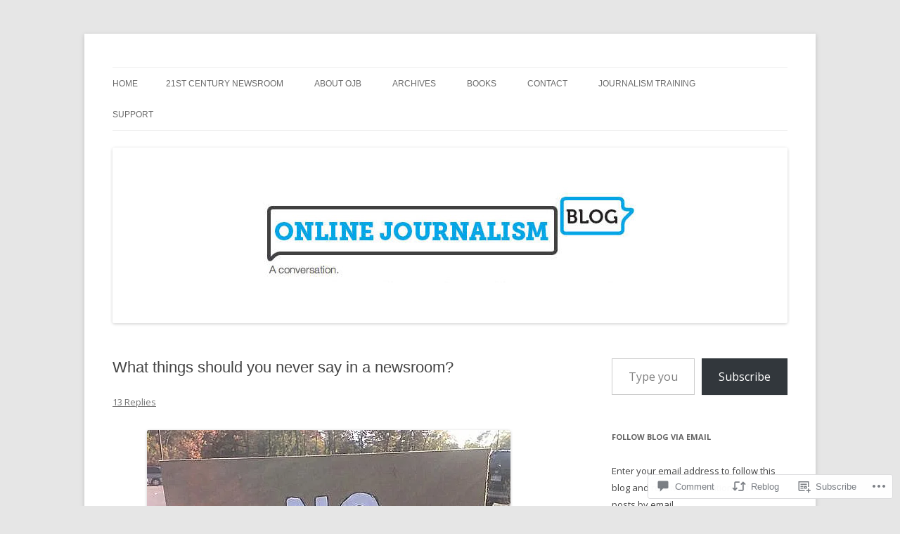

--- FILE ---
content_type: text/html; charset=UTF-8
request_url: https://onlinejournalismblog.com/2013/10/04/you-should-never-say-this-in-a-newsroom/?replytocom=37995
body_size: 38833
content:
<!DOCTYPE html>
<!--[if IE 7]>
<html class="ie ie7" lang="en">
<![endif]-->
<!--[if IE 8]>
<html class="ie ie8" lang="en">
<![endif]-->
<!--[if !(IE 7) & !(IE 8)]><!-->
<html lang="en">
<!--<![endif]-->
<head>
<meta charset="UTF-8" />
<meta name="viewport" content="width=device-width" />
<title>What things should you never say in a newsroom? | Online Journalism Blog</title>
<link rel="profile" href="https://gmpg.org/xfn/11" />
<link rel="pingback" href="https://onlinejournalismblog.com/xmlrpc.php">
<!--[if lt IE 9]>
<script src="https://s0.wp.com/wp-content/themes/pub/twentytwelve/js/html5.js?m=1394055319i&amp;ver=3.7.0" type="text/javascript"></script>
<![endif]-->
<meta name='robots' content='max-image-preview:large, noindex, follow' />

<!-- Async WordPress.com Remote Login -->
<script id="wpcom_remote_login_js">
var wpcom_remote_login_extra_auth = '';
function wpcom_remote_login_remove_dom_node_id( element_id ) {
	var dom_node = document.getElementById( element_id );
	if ( dom_node ) { dom_node.parentNode.removeChild( dom_node ); }
}
function wpcom_remote_login_remove_dom_node_classes( class_name ) {
	var dom_nodes = document.querySelectorAll( '.' + class_name );
	for ( var i = 0; i < dom_nodes.length; i++ ) {
		dom_nodes[ i ].parentNode.removeChild( dom_nodes[ i ] );
	}
}
function wpcom_remote_login_final_cleanup() {
	wpcom_remote_login_remove_dom_node_classes( "wpcom_remote_login_msg" );
	wpcom_remote_login_remove_dom_node_id( "wpcom_remote_login_key" );
	wpcom_remote_login_remove_dom_node_id( "wpcom_remote_login_validate" );
	wpcom_remote_login_remove_dom_node_id( "wpcom_remote_login_js" );
	wpcom_remote_login_remove_dom_node_id( "wpcom_request_access_iframe" );
	wpcom_remote_login_remove_dom_node_id( "wpcom_request_access_styles" );
}

// Watch for messages back from the remote login
window.addEventListener( "message", function( e ) {
	if ( e.origin === "https://r-login.wordpress.com" ) {
		var data = {};
		try {
			data = JSON.parse( e.data );
		} catch( e ) {
			wpcom_remote_login_final_cleanup();
			return;
		}

		if ( data.msg === 'LOGIN' ) {
			// Clean up the login check iframe
			wpcom_remote_login_remove_dom_node_id( "wpcom_remote_login_key" );

			var id_regex = new RegExp( /^[0-9]+$/ );
			var token_regex = new RegExp( /^.*|.*|.*$/ );
			if (
				token_regex.test( data.token )
				&& id_regex.test( data.wpcomid )
			) {
				// We have everything we need to ask for a login
				var script = document.createElement( "script" );
				script.setAttribute( "id", "wpcom_remote_login_validate" );
				script.src = '/remote-login.php?wpcom_remote_login=validate'
					+ '&wpcomid=' + data.wpcomid
					+ '&token=' + encodeURIComponent( data.token )
					+ '&host=' + window.location.protocol
					+ '//' + window.location.hostname
					+ '&postid=17782'
					+ '&is_singular=1';
				document.body.appendChild( script );
			}

			return;
		}

		// Safari ITP, not logged in, so redirect
		if ( data.msg === 'LOGIN-REDIRECT' ) {
			window.location = 'https://wordpress.com/log-in?redirect_to=' + window.location.href;
			return;
		}

		// Safari ITP, storage access failed, remove the request
		if ( data.msg === 'LOGIN-REMOVE' ) {
			var css_zap = 'html { -webkit-transition: margin-top 1s; transition: margin-top 1s; } /* 9001 */ html { margin-top: 0 !important; } * html body { margin-top: 0 !important; } @media screen and ( max-width: 782px ) { html { margin-top: 0 !important; } * html body { margin-top: 0 !important; } }';
			var style_zap = document.createElement( 'style' );
			style_zap.type = 'text/css';
			style_zap.appendChild( document.createTextNode( css_zap ) );
			document.body.appendChild( style_zap );

			var e = document.getElementById( 'wpcom_request_access_iframe' );
			e.parentNode.removeChild( e );

			document.cookie = 'wordpress_com_login_access=denied; path=/; max-age=31536000';

			return;
		}

		// Safari ITP
		if ( data.msg === 'REQUEST_ACCESS' ) {
			console.log( 'request access: safari' );

			// Check ITP iframe enable/disable knob
			if ( wpcom_remote_login_extra_auth !== 'safari_itp_iframe' ) {
				return;
			}

			// If we are in a "private window" there is no ITP.
			var private_window = false;
			try {
				var opendb = window.openDatabase( null, null, null, null );
			} catch( e ) {
				private_window = true;
			}

			if ( private_window ) {
				console.log( 'private window' );
				return;
			}

			var iframe = document.createElement( 'iframe' );
			iframe.id = 'wpcom_request_access_iframe';
			iframe.setAttribute( 'scrolling', 'no' );
			iframe.setAttribute( 'sandbox', 'allow-storage-access-by-user-activation allow-scripts allow-same-origin allow-top-navigation-by-user-activation' );
			iframe.src = 'https://r-login.wordpress.com/remote-login.php?wpcom_remote_login=request_access&origin=' + encodeURIComponent( data.origin ) + '&wpcomid=' + encodeURIComponent( data.wpcomid );

			var css = 'html { -webkit-transition: margin-top 1s; transition: margin-top 1s; } /* 9001 */ html { margin-top: 46px !important; } * html body { margin-top: 46px !important; } @media screen and ( max-width: 660px ) { html { margin-top: 71px !important; } * html body { margin-top: 71px !important; } #wpcom_request_access_iframe { display: block; height: 71px !important; } } #wpcom_request_access_iframe { border: 0px; height: 46px; position: fixed; top: 0; left: 0; width: 100%; min-width: 100%; z-index: 99999; background: #23282d; } ';

			var style = document.createElement( 'style' );
			style.type = 'text/css';
			style.id = 'wpcom_request_access_styles';
			style.appendChild( document.createTextNode( css ) );
			document.body.appendChild( style );

			document.body.appendChild( iframe );
		}

		if ( data.msg === 'DONE' ) {
			wpcom_remote_login_final_cleanup();
		}
	}
}, false );

// Inject the remote login iframe after the page has had a chance to load
// more critical resources
window.addEventListener( "DOMContentLoaded", function( e ) {
	var iframe = document.createElement( "iframe" );
	iframe.style.display = "none";
	iframe.setAttribute( "scrolling", "no" );
	iframe.setAttribute( "id", "wpcom_remote_login_key" );
	iframe.src = "https://r-login.wordpress.com/remote-login.php"
		+ "?wpcom_remote_login=key"
		+ "&origin=aHR0cHM6Ly9vbmxpbmVqb3VybmFsaXNtYmxvZy5jb20%3D"
		+ "&wpcomid=722736"
		+ "&time=" + Math.floor( Date.now() / 1000 );
	document.body.appendChild( iframe );
}, false );
</script>
<link rel='dns-prefetch' href='//s0.wp.com' />
<link rel='dns-prefetch' href='//widgets.wp.com' />
<link rel='dns-prefetch' href='//fonts-api.wp.com' />
<link href='https://fonts.gstatic.com' crossorigin rel='preconnect' />
<link rel="alternate" type="application/rss+xml" title="Online Journalism Blog &raquo; Feed" href="https://onlinejournalismblog.com/feed/" />
<link rel="alternate" type="application/rss+xml" title="Online Journalism Blog &raquo; Comments Feed" href="https://onlinejournalismblog.com/comments/feed/" />
<link rel="alternate" type="application/rss+xml" title="Online Journalism Blog &raquo; What things should you never say in a&nbsp;newsroom? Comments Feed" href="https://onlinejournalismblog.com/2013/10/04/you-should-never-say-this-in-a-newsroom/feed/" />
	<script type="text/javascript">
		/* <![CDATA[ */
		function addLoadEvent(func) {
			var oldonload = window.onload;
			if (typeof window.onload != 'function') {
				window.onload = func;
			} else {
				window.onload = function () {
					oldonload();
					func();
				}
			}
		}
		/* ]]> */
	</script>
	<link crossorigin='anonymous' rel='stylesheet' id='all-css-0-1' href='/_static/??-eJxtzEkKgDAQRNELGZs4EDfiWUJsxMzYHby+RARB3BQ8KD6cWZgUGSNDKCL7su2RwCJnbdxjCCnVWYtHggO9ZlxFTsQftYaogf+k3x2+4Vv1voRZqrHvpkHJwV5glDTa&cssminify=yes' type='text/css' media='all' />
<style id='wp-emoji-styles-inline-css'>

	img.wp-smiley, img.emoji {
		display: inline !important;
		border: none !important;
		box-shadow: none !important;
		height: 1em !important;
		width: 1em !important;
		margin: 0 0.07em !important;
		vertical-align: -0.1em !important;
		background: none !important;
		padding: 0 !important;
	}
/*# sourceURL=wp-emoji-styles-inline-css */
</style>
<link crossorigin='anonymous' rel='stylesheet' id='all-css-2-1' href='/wp-content/plugins/gutenberg-core/v22.4.0/build/styles/block-library/style.min.css?m=1768935615i&cssminify=yes' type='text/css' media='all' />
<style id='wp-block-library-inline-css'>
.has-text-align-justify {
	text-align:justify;
}
.has-text-align-justify{text-align:justify;}

/*# sourceURL=wp-block-library-inline-css */
</style><style id='global-styles-inline-css'>
:root{--wp--preset--aspect-ratio--square: 1;--wp--preset--aspect-ratio--4-3: 4/3;--wp--preset--aspect-ratio--3-4: 3/4;--wp--preset--aspect-ratio--3-2: 3/2;--wp--preset--aspect-ratio--2-3: 2/3;--wp--preset--aspect-ratio--16-9: 16/9;--wp--preset--aspect-ratio--9-16: 9/16;--wp--preset--color--black: #000000;--wp--preset--color--cyan-bluish-gray: #abb8c3;--wp--preset--color--white: #fff;--wp--preset--color--pale-pink: #f78da7;--wp--preset--color--vivid-red: #cf2e2e;--wp--preset--color--luminous-vivid-orange: #ff6900;--wp--preset--color--luminous-vivid-amber: #fcb900;--wp--preset--color--light-green-cyan: #7bdcb5;--wp--preset--color--vivid-green-cyan: #00d084;--wp--preset--color--pale-cyan-blue: #8ed1fc;--wp--preset--color--vivid-cyan-blue: #0693e3;--wp--preset--color--vivid-purple: #9b51e0;--wp--preset--color--blue: #21759b;--wp--preset--color--dark-gray: #444;--wp--preset--color--medium-gray: #9f9f9f;--wp--preset--color--light-gray: #e6e6e6;--wp--preset--gradient--vivid-cyan-blue-to-vivid-purple: linear-gradient(135deg,rgb(6,147,227) 0%,rgb(155,81,224) 100%);--wp--preset--gradient--light-green-cyan-to-vivid-green-cyan: linear-gradient(135deg,rgb(122,220,180) 0%,rgb(0,208,130) 100%);--wp--preset--gradient--luminous-vivid-amber-to-luminous-vivid-orange: linear-gradient(135deg,rgb(252,185,0) 0%,rgb(255,105,0) 100%);--wp--preset--gradient--luminous-vivid-orange-to-vivid-red: linear-gradient(135deg,rgb(255,105,0) 0%,rgb(207,46,46) 100%);--wp--preset--gradient--very-light-gray-to-cyan-bluish-gray: linear-gradient(135deg,rgb(238,238,238) 0%,rgb(169,184,195) 100%);--wp--preset--gradient--cool-to-warm-spectrum: linear-gradient(135deg,rgb(74,234,220) 0%,rgb(151,120,209) 20%,rgb(207,42,186) 40%,rgb(238,44,130) 60%,rgb(251,105,98) 80%,rgb(254,248,76) 100%);--wp--preset--gradient--blush-light-purple: linear-gradient(135deg,rgb(255,206,236) 0%,rgb(152,150,240) 100%);--wp--preset--gradient--blush-bordeaux: linear-gradient(135deg,rgb(254,205,165) 0%,rgb(254,45,45) 50%,rgb(107,0,62) 100%);--wp--preset--gradient--luminous-dusk: linear-gradient(135deg,rgb(255,203,112) 0%,rgb(199,81,192) 50%,rgb(65,88,208) 100%);--wp--preset--gradient--pale-ocean: linear-gradient(135deg,rgb(255,245,203) 0%,rgb(182,227,212) 50%,rgb(51,167,181) 100%);--wp--preset--gradient--electric-grass: linear-gradient(135deg,rgb(202,248,128) 0%,rgb(113,206,126) 100%);--wp--preset--gradient--midnight: linear-gradient(135deg,rgb(2,3,129) 0%,rgb(40,116,252) 100%);--wp--preset--font-size--small: 13px;--wp--preset--font-size--medium: 20px;--wp--preset--font-size--large: 36px;--wp--preset--font-size--x-large: 42px;--wp--preset--font-family--albert-sans: 'Albert Sans', sans-serif;--wp--preset--font-family--alegreya: Alegreya, serif;--wp--preset--font-family--arvo: Arvo, serif;--wp--preset--font-family--bodoni-moda: 'Bodoni Moda', serif;--wp--preset--font-family--bricolage-grotesque: 'Bricolage Grotesque', sans-serif;--wp--preset--font-family--cabin: Cabin, sans-serif;--wp--preset--font-family--chivo: Chivo, sans-serif;--wp--preset--font-family--commissioner: Commissioner, sans-serif;--wp--preset--font-family--cormorant: Cormorant, serif;--wp--preset--font-family--courier-prime: 'Courier Prime', monospace;--wp--preset--font-family--crimson-pro: 'Crimson Pro', serif;--wp--preset--font-family--dm-mono: 'DM Mono', monospace;--wp--preset--font-family--dm-sans: 'DM Sans', sans-serif;--wp--preset--font-family--dm-serif-display: 'DM Serif Display', serif;--wp--preset--font-family--domine: Domine, serif;--wp--preset--font-family--eb-garamond: 'EB Garamond', serif;--wp--preset--font-family--epilogue: Epilogue, sans-serif;--wp--preset--font-family--fahkwang: Fahkwang, sans-serif;--wp--preset--font-family--figtree: Figtree, sans-serif;--wp--preset--font-family--fira-sans: 'Fira Sans', sans-serif;--wp--preset--font-family--fjalla-one: 'Fjalla One', sans-serif;--wp--preset--font-family--fraunces: Fraunces, serif;--wp--preset--font-family--gabarito: Gabarito, system-ui;--wp--preset--font-family--ibm-plex-mono: 'IBM Plex Mono', monospace;--wp--preset--font-family--ibm-plex-sans: 'IBM Plex Sans', sans-serif;--wp--preset--font-family--ibarra-real-nova: 'Ibarra Real Nova', serif;--wp--preset--font-family--instrument-serif: 'Instrument Serif', serif;--wp--preset--font-family--inter: Inter, sans-serif;--wp--preset--font-family--josefin-sans: 'Josefin Sans', sans-serif;--wp--preset--font-family--jost: Jost, sans-serif;--wp--preset--font-family--libre-baskerville: 'Libre Baskerville', serif;--wp--preset--font-family--libre-franklin: 'Libre Franklin', sans-serif;--wp--preset--font-family--literata: Literata, serif;--wp--preset--font-family--lora: Lora, serif;--wp--preset--font-family--merriweather: Merriweather, serif;--wp--preset--font-family--montserrat: Montserrat, sans-serif;--wp--preset--font-family--newsreader: Newsreader, serif;--wp--preset--font-family--noto-sans-mono: 'Noto Sans Mono', sans-serif;--wp--preset--font-family--nunito: Nunito, sans-serif;--wp--preset--font-family--open-sans: 'Open Sans', sans-serif;--wp--preset--font-family--overpass: Overpass, sans-serif;--wp--preset--font-family--pt-serif: 'PT Serif', serif;--wp--preset--font-family--petrona: Petrona, serif;--wp--preset--font-family--piazzolla: Piazzolla, serif;--wp--preset--font-family--playfair-display: 'Playfair Display', serif;--wp--preset--font-family--plus-jakarta-sans: 'Plus Jakarta Sans', sans-serif;--wp--preset--font-family--poppins: Poppins, sans-serif;--wp--preset--font-family--raleway: Raleway, sans-serif;--wp--preset--font-family--roboto: Roboto, sans-serif;--wp--preset--font-family--roboto-slab: 'Roboto Slab', serif;--wp--preset--font-family--rubik: Rubik, sans-serif;--wp--preset--font-family--rufina: Rufina, serif;--wp--preset--font-family--sora: Sora, sans-serif;--wp--preset--font-family--source-sans-3: 'Source Sans 3', sans-serif;--wp--preset--font-family--source-serif-4: 'Source Serif 4', serif;--wp--preset--font-family--space-mono: 'Space Mono', monospace;--wp--preset--font-family--syne: Syne, sans-serif;--wp--preset--font-family--texturina: Texturina, serif;--wp--preset--font-family--urbanist: Urbanist, sans-serif;--wp--preset--font-family--work-sans: 'Work Sans', sans-serif;--wp--preset--spacing--20: 0.44rem;--wp--preset--spacing--30: 0.67rem;--wp--preset--spacing--40: 1rem;--wp--preset--spacing--50: 1.5rem;--wp--preset--spacing--60: 2.25rem;--wp--preset--spacing--70: 3.38rem;--wp--preset--spacing--80: 5.06rem;--wp--preset--shadow--natural: 6px 6px 9px rgba(0, 0, 0, 0.2);--wp--preset--shadow--deep: 12px 12px 50px rgba(0, 0, 0, 0.4);--wp--preset--shadow--sharp: 6px 6px 0px rgba(0, 0, 0, 0.2);--wp--preset--shadow--outlined: 6px 6px 0px -3px rgb(255, 255, 255), 6px 6px rgb(0, 0, 0);--wp--preset--shadow--crisp: 6px 6px 0px rgb(0, 0, 0);}:where(body) { margin: 0; }:where(.is-layout-flex){gap: 0.5em;}:where(.is-layout-grid){gap: 0.5em;}body .is-layout-flex{display: flex;}.is-layout-flex{flex-wrap: wrap;align-items: center;}.is-layout-flex > :is(*, div){margin: 0;}body .is-layout-grid{display: grid;}.is-layout-grid > :is(*, div){margin: 0;}body{padding-top: 0px;padding-right: 0px;padding-bottom: 0px;padding-left: 0px;}:root :where(.wp-element-button, .wp-block-button__link){background-color: #32373c;border-width: 0;color: #fff;font-family: inherit;font-size: inherit;font-style: inherit;font-weight: inherit;letter-spacing: inherit;line-height: inherit;padding-top: calc(0.667em + 2px);padding-right: calc(1.333em + 2px);padding-bottom: calc(0.667em + 2px);padding-left: calc(1.333em + 2px);text-decoration: none;text-transform: inherit;}.has-black-color{color: var(--wp--preset--color--black) !important;}.has-cyan-bluish-gray-color{color: var(--wp--preset--color--cyan-bluish-gray) !important;}.has-white-color{color: var(--wp--preset--color--white) !important;}.has-pale-pink-color{color: var(--wp--preset--color--pale-pink) !important;}.has-vivid-red-color{color: var(--wp--preset--color--vivid-red) !important;}.has-luminous-vivid-orange-color{color: var(--wp--preset--color--luminous-vivid-orange) !important;}.has-luminous-vivid-amber-color{color: var(--wp--preset--color--luminous-vivid-amber) !important;}.has-light-green-cyan-color{color: var(--wp--preset--color--light-green-cyan) !important;}.has-vivid-green-cyan-color{color: var(--wp--preset--color--vivid-green-cyan) !important;}.has-pale-cyan-blue-color{color: var(--wp--preset--color--pale-cyan-blue) !important;}.has-vivid-cyan-blue-color{color: var(--wp--preset--color--vivid-cyan-blue) !important;}.has-vivid-purple-color{color: var(--wp--preset--color--vivid-purple) !important;}.has-blue-color{color: var(--wp--preset--color--blue) !important;}.has-dark-gray-color{color: var(--wp--preset--color--dark-gray) !important;}.has-medium-gray-color{color: var(--wp--preset--color--medium-gray) !important;}.has-light-gray-color{color: var(--wp--preset--color--light-gray) !important;}.has-black-background-color{background-color: var(--wp--preset--color--black) !important;}.has-cyan-bluish-gray-background-color{background-color: var(--wp--preset--color--cyan-bluish-gray) !important;}.has-white-background-color{background-color: var(--wp--preset--color--white) !important;}.has-pale-pink-background-color{background-color: var(--wp--preset--color--pale-pink) !important;}.has-vivid-red-background-color{background-color: var(--wp--preset--color--vivid-red) !important;}.has-luminous-vivid-orange-background-color{background-color: var(--wp--preset--color--luminous-vivid-orange) !important;}.has-luminous-vivid-amber-background-color{background-color: var(--wp--preset--color--luminous-vivid-amber) !important;}.has-light-green-cyan-background-color{background-color: var(--wp--preset--color--light-green-cyan) !important;}.has-vivid-green-cyan-background-color{background-color: var(--wp--preset--color--vivid-green-cyan) !important;}.has-pale-cyan-blue-background-color{background-color: var(--wp--preset--color--pale-cyan-blue) !important;}.has-vivid-cyan-blue-background-color{background-color: var(--wp--preset--color--vivid-cyan-blue) !important;}.has-vivid-purple-background-color{background-color: var(--wp--preset--color--vivid-purple) !important;}.has-blue-background-color{background-color: var(--wp--preset--color--blue) !important;}.has-dark-gray-background-color{background-color: var(--wp--preset--color--dark-gray) !important;}.has-medium-gray-background-color{background-color: var(--wp--preset--color--medium-gray) !important;}.has-light-gray-background-color{background-color: var(--wp--preset--color--light-gray) !important;}.has-black-border-color{border-color: var(--wp--preset--color--black) !important;}.has-cyan-bluish-gray-border-color{border-color: var(--wp--preset--color--cyan-bluish-gray) !important;}.has-white-border-color{border-color: var(--wp--preset--color--white) !important;}.has-pale-pink-border-color{border-color: var(--wp--preset--color--pale-pink) !important;}.has-vivid-red-border-color{border-color: var(--wp--preset--color--vivid-red) !important;}.has-luminous-vivid-orange-border-color{border-color: var(--wp--preset--color--luminous-vivid-orange) !important;}.has-luminous-vivid-amber-border-color{border-color: var(--wp--preset--color--luminous-vivid-amber) !important;}.has-light-green-cyan-border-color{border-color: var(--wp--preset--color--light-green-cyan) !important;}.has-vivid-green-cyan-border-color{border-color: var(--wp--preset--color--vivid-green-cyan) !important;}.has-pale-cyan-blue-border-color{border-color: var(--wp--preset--color--pale-cyan-blue) !important;}.has-vivid-cyan-blue-border-color{border-color: var(--wp--preset--color--vivid-cyan-blue) !important;}.has-vivid-purple-border-color{border-color: var(--wp--preset--color--vivid-purple) !important;}.has-blue-border-color{border-color: var(--wp--preset--color--blue) !important;}.has-dark-gray-border-color{border-color: var(--wp--preset--color--dark-gray) !important;}.has-medium-gray-border-color{border-color: var(--wp--preset--color--medium-gray) !important;}.has-light-gray-border-color{border-color: var(--wp--preset--color--light-gray) !important;}.has-vivid-cyan-blue-to-vivid-purple-gradient-background{background: var(--wp--preset--gradient--vivid-cyan-blue-to-vivid-purple) !important;}.has-light-green-cyan-to-vivid-green-cyan-gradient-background{background: var(--wp--preset--gradient--light-green-cyan-to-vivid-green-cyan) !important;}.has-luminous-vivid-amber-to-luminous-vivid-orange-gradient-background{background: var(--wp--preset--gradient--luminous-vivid-amber-to-luminous-vivid-orange) !important;}.has-luminous-vivid-orange-to-vivid-red-gradient-background{background: var(--wp--preset--gradient--luminous-vivid-orange-to-vivid-red) !important;}.has-very-light-gray-to-cyan-bluish-gray-gradient-background{background: var(--wp--preset--gradient--very-light-gray-to-cyan-bluish-gray) !important;}.has-cool-to-warm-spectrum-gradient-background{background: var(--wp--preset--gradient--cool-to-warm-spectrum) !important;}.has-blush-light-purple-gradient-background{background: var(--wp--preset--gradient--blush-light-purple) !important;}.has-blush-bordeaux-gradient-background{background: var(--wp--preset--gradient--blush-bordeaux) !important;}.has-luminous-dusk-gradient-background{background: var(--wp--preset--gradient--luminous-dusk) !important;}.has-pale-ocean-gradient-background{background: var(--wp--preset--gradient--pale-ocean) !important;}.has-electric-grass-gradient-background{background: var(--wp--preset--gradient--electric-grass) !important;}.has-midnight-gradient-background{background: var(--wp--preset--gradient--midnight) !important;}.has-small-font-size{font-size: var(--wp--preset--font-size--small) !important;}.has-medium-font-size{font-size: var(--wp--preset--font-size--medium) !important;}.has-large-font-size{font-size: var(--wp--preset--font-size--large) !important;}.has-x-large-font-size{font-size: var(--wp--preset--font-size--x-large) !important;}.has-albert-sans-font-family{font-family: var(--wp--preset--font-family--albert-sans) !important;}.has-alegreya-font-family{font-family: var(--wp--preset--font-family--alegreya) !important;}.has-arvo-font-family{font-family: var(--wp--preset--font-family--arvo) !important;}.has-bodoni-moda-font-family{font-family: var(--wp--preset--font-family--bodoni-moda) !important;}.has-bricolage-grotesque-font-family{font-family: var(--wp--preset--font-family--bricolage-grotesque) !important;}.has-cabin-font-family{font-family: var(--wp--preset--font-family--cabin) !important;}.has-chivo-font-family{font-family: var(--wp--preset--font-family--chivo) !important;}.has-commissioner-font-family{font-family: var(--wp--preset--font-family--commissioner) !important;}.has-cormorant-font-family{font-family: var(--wp--preset--font-family--cormorant) !important;}.has-courier-prime-font-family{font-family: var(--wp--preset--font-family--courier-prime) !important;}.has-crimson-pro-font-family{font-family: var(--wp--preset--font-family--crimson-pro) !important;}.has-dm-mono-font-family{font-family: var(--wp--preset--font-family--dm-mono) !important;}.has-dm-sans-font-family{font-family: var(--wp--preset--font-family--dm-sans) !important;}.has-dm-serif-display-font-family{font-family: var(--wp--preset--font-family--dm-serif-display) !important;}.has-domine-font-family{font-family: var(--wp--preset--font-family--domine) !important;}.has-eb-garamond-font-family{font-family: var(--wp--preset--font-family--eb-garamond) !important;}.has-epilogue-font-family{font-family: var(--wp--preset--font-family--epilogue) !important;}.has-fahkwang-font-family{font-family: var(--wp--preset--font-family--fahkwang) !important;}.has-figtree-font-family{font-family: var(--wp--preset--font-family--figtree) !important;}.has-fira-sans-font-family{font-family: var(--wp--preset--font-family--fira-sans) !important;}.has-fjalla-one-font-family{font-family: var(--wp--preset--font-family--fjalla-one) !important;}.has-fraunces-font-family{font-family: var(--wp--preset--font-family--fraunces) !important;}.has-gabarito-font-family{font-family: var(--wp--preset--font-family--gabarito) !important;}.has-ibm-plex-mono-font-family{font-family: var(--wp--preset--font-family--ibm-plex-mono) !important;}.has-ibm-plex-sans-font-family{font-family: var(--wp--preset--font-family--ibm-plex-sans) !important;}.has-ibarra-real-nova-font-family{font-family: var(--wp--preset--font-family--ibarra-real-nova) !important;}.has-instrument-serif-font-family{font-family: var(--wp--preset--font-family--instrument-serif) !important;}.has-inter-font-family{font-family: var(--wp--preset--font-family--inter) !important;}.has-josefin-sans-font-family{font-family: var(--wp--preset--font-family--josefin-sans) !important;}.has-jost-font-family{font-family: var(--wp--preset--font-family--jost) !important;}.has-libre-baskerville-font-family{font-family: var(--wp--preset--font-family--libre-baskerville) !important;}.has-libre-franklin-font-family{font-family: var(--wp--preset--font-family--libre-franklin) !important;}.has-literata-font-family{font-family: var(--wp--preset--font-family--literata) !important;}.has-lora-font-family{font-family: var(--wp--preset--font-family--lora) !important;}.has-merriweather-font-family{font-family: var(--wp--preset--font-family--merriweather) !important;}.has-montserrat-font-family{font-family: var(--wp--preset--font-family--montserrat) !important;}.has-newsreader-font-family{font-family: var(--wp--preset--font-family--newsreader) !important;}.has-noto-sans-mono-font-family{font-family: var(--wp--preset--font-family--noto-sans-mono) !important;}.has-nunito-font-family{font-family: var(--wp--preset--font-family--nunito) !important;}.has-open-sans-font-family{font-family: var(--wp--preset--font-family--open-sans) !important;}.has-overpass-font-family{font-family: var(--wp--preset--font-family--overpass) !important;}.has-pt-serif-font-family{font-family: var(--wp--preset--font-family--pt-serif) !important;}.has-petrona-font-family{font-family: var(--wp--preset--font-family--petrona) !important;}.has-piazzolla-font-family{font-family: var(--wp--preset--font-family--piazzolla) !important;}.has-playfair-display-font-family{font-family: var(--wp--preset--font-family--playfair-display) !important;}.has-plus-jakarta-sans-font-family{font-family: var(--wp--preset--font-family--plus-jakarta-sans) !important;}.has-poppins-font-family{font-family: var(--wp--preset--font-family--poppins) !important;}.has-raleway-font-family{font-family: var(--wp--preset--font-family--raleway) !important;}.has-roboto-font-family{font-family: var(--wp--preset--font-family--roboto) !important;}.has-roboto-slab-font-family{font-family: var(--wp--preset--font-family--roboto-slab) !important;}.has-rubik-font-family{font-family: var(--wp--preset--font-family--rubik) !important;}.has-rufina-font-family{font-family: var(--wp--preset--font-family--rufina) !important;}.has-sora-font-family{font-family: var(--wp--preset--font-family--sora) !important;}.has-source-sans-3-font-family{font-family: var(--wp--preset--font-family--source-sans-3) !important;}.has-source-serif-4-font-family{font-family: var(--wp--preset--font-family--source-serif-4) !important;}.has-space-mono-font-family{font-family: var(--wp--preset--font-family--space-mono) !important;}.has-syne-font-family{font-family: var(--wp--preset--font-family--syne) !important;}.has-texturina-font-family{font-family: var(--wp--preset--font-family--texturina) !important;}.has-urbanist-font-family{font-family: var(--wp--preset--font-family--urbanist) !important;}.has-work-sans-font-family{font-family: var(--wp--preset--font-family--work-sans) !important;}
/*# sourceURL=global-styles-inline-css */
</style>

<style id='classic-theme-styles-inline-css'>
.wp-block-button__link{background-color:#32373c;border-radius:9999px;box-shadow:none;color:#fff;font-size:1.125em;padding:calc(.667em + 2px) calc(1.333em + 2px);text-decoration:none}.wp-block-file__button{background:#32373c;color:#fff}.wp-block-accordion-heading{margin:0}.wp-block-accordion-heading__toggle{background-color:inherit!important;color:inherit!important}.wp-block-accordion-heading__toggle:not(:focus-visible){outline:none}.wp-block-accordion-heading__toggle:focus,.wp-block-accordion-heading__toggle:hover{background-color:inherit!important;border:none;box-shadow:none;color:inherit;padding:var(--wp--preset--spacing--20,1em) 0;text-decoration:none}.wp-block-accordion-heading__toggle:focus-visible{outline:auto;outline-offset:0}
/*# sourceURL=/wp-content/plugins/gutenberg-core/v22.4.0/build/styles/block-library/classic.min.css */
</style>
<link crossorigin='anonymous' rel='stylesheet' id='all-css-4-1' href='/_static/??-eJx9jskOwjAMRH+IYPblgPgUlMWClDqJYqf9fVxVXABxseSZefbAWIzPSTAJUDOlb/eYGHyuqDoVK6AJwhAt9kgaW3rmBfzGxqKMca5UZDY6KTYy8lCQ/3EdSrH+aVSaT8wGUM7pbd4GTCFXsE0yWZHovzDg6sG12AcYsDp9reLUmT/3qcyVLuvj4bRd7fbnTfcCmvdj7g==&cssminify=yes' type='text/css' media='all' />
<link rel='stylesheet' id='verbum-gutenberg-css-css' href='https://widgets.wp.com/verbum-block-editor/block-editor.css?ver=1738686361' media='all' />
<link rel='stylesheet' id='twentytwelve-fonts-css' href='https://fonts-api.wp.com/css?family=Open+Sans%3A400italic%2C700italic%2C400%2C700&#038;subset=latin%2Clatin-ext&#038;display=fallback' media='all' />
<link crossorigin='anonymous' rel='stylesheet' id='all-css-8-1' href='/_static/??-eJzTLy/QTc7PK0nNK9EvyUjNTS3WLyhN0i8pBwpUAsmcslT94pLKnFS95OJiHX0iVAPV6Sfl5CdnF4O02OfaGpqbWpibWJiZW2YBADBZKMU=&cssminify=yes' type='text/css' media='all' />
<link crossorigin='anonymous' rel='stylesheet' id='all-css-10-1' href='/_static/??-eJx9i0EOwjAMBD+EcUEiggPiLW1k0iAnjmqnUX9PuLUXLqud1Q62Al6yUTa0mRIpljqhtT5sPXklVNuYoBUv6exVT7hzUoXCNcSsuNDEEnoN2F87/CcFEmDxo0XJB4A3j3H5qa/0vNyGh3PD1d0/X5shQdY=&cssminify=yes' type='text/css' media='all' />
<style id='jetpack-global-styles-frontend-style-inline-css'>
:root { --font-headings: unset; --font-base: unset; --font-headings-default: -apple-system,BlinkMacSystemFont,"Segoe UI",Roboto,Oxygen-Sans,Ubuntu,Cantarell,"Helvetica Neue",sans-serif; --font-base-default: -apple-system,BlinkMacSystemFont,"Segoe UI",Roboto,Oxygen-Sans,Ubuntu,Cantarell,"Helvetica Neue",sans-serif;}
/*# sourceURL=jetpack-global-styles-frontend-style-inline-css */
</style>
<link crossorigin='anonymous' rel='stylesheet' id='all-css-12-1' href='/_static/??-eJyNjcEKwjAQRH/IuFRT6kX8FNkmS5K6yQY3Qfx7bfEiXrwM82B4A49qnJRGpUHupnIPqSgs1Cq624chi6zhO5OCRryTR++fW00l7J3qDv43XVNxoOISsmEJol/wY2uR8vs3WggsM/I6uOTzMI3Hw8lOg11eUT1JKA==&cssminify=yes' type='text/css' media='all' />
<script type="text/javascript" id="jetpack_related-posts-js-extra">
/* <![CDATA[ */
var related_posts_js_options = {"post_heading":"h4"};
//# sourceURL=jetpack_related-posts-js-extra
/* ]]> */
</script>
<script type="text/javascript" id="wpcom-actionbar-placeholder-js-extra">
/* <![CDATA[ */
var actionbardata = {"siteID":"722736","postID":"17782","siteURL":"https://onlinejournalismblog.com","xhrURL":"https://onlinejournalismblog.com/wp-admin/admin-ajax.php","nonce":"ff911a081a","isLoggedIn":"","statusMessage":"","subsEmailDefault":"instantly","proxyScriptUrl":"https://s0.wp.com/wp-content/js/wpcom-proxy-request.js?m=1513050504i&amp;ver=20211021","shortlink":"https://wp.me/p3212-4CO","i18n":{"followedText":"New posts from this site will now appear in your \u003Ca href=\"https://wordpress.com/reader\"\u003EReader\u003C/a\u003E","foldBar":"Collapse this bar","unfoldBar":"Expand this bar","shortLinkCopied":"Shortlink copied to clipboard."}};
//# sourceURL=wpcom-actionbar-placeholder-js-extra
/* ]]> */
</script>
<script type="text/javascript" id="jetpack-mu-wpcom-settings-js-before">
/* <![CDATA[ */
var JETPACK_MU_WPCOM_SETTINGS = {"assetsUrl":"https://s0.wp.com/wp-content/mu-plugins/jetpack-mu-wpcom-plugin/moon/jetpack_vendor/automattic/jetpack-mu-wpcom/src/build/"};
//# sourceURL=jetpack-mu-wpcom-settings-js-before
/* ]]> */
</script>
<script crossorigin='anonymous' type='text/javascript'  src='/_static/??-eJx1jcEOwiAQRH/I7dYm6Mn4KabCpgFhQVhS+/digkk9eJpM5uUNrgl0ZCEWDBWSr4vlgo4kzfrRO4YYGW+WNd6r9QYz+VnIQIpFym8bguXBlQPuxK4xXiDl+Nq+W5P5aqh8RveslLcee8FfCIJdcjvt8DVcjmelxvE0Tcq9AV2gTlk='></script>
<script type="text/javascript" id="rlt-proxy-js-after">
/* <![CDATA[ */
	rltInitialize( {"token":null,"iframeOrigins":["https:\/\/widgets.wp.com"]} );
//# sourceURL=rlt-proxy-js-after
/* ]]> */
</script>
<link rel="EditURI" type="application/rsd+xml" title="RSD" href="https://onlinejournalismblog.wordpress.com/xmlrpc.php?rsd" />
<meta name="generator" content="WordPress.com" />
<link rel="canonical" href="https://onlinejournalismblog.com/2013/10/04/you-should-never-say-this-in-a-newsroom/" />
<link rel='shortlink' href='https://wp.me/p3212-4CO' />
<link rel="alternate" type="application/json+oembed" href="https://public-api.wordpress.com/oembed/?format=json&amp;url=https%3A%2F%2Fonlinejournalismblog.com%2F2013%2F10%2F04%2Fyou-should-never-say-this-in-a-newsroom%2F&amp;for=wpcom-auto-discovery" /><link rel="alternate" type="application/xml+oembed" href="https://public-api.wordpress.com/oembed/?format=xml&amp;url=https%3A%2F%2Fonlinejournalismblog.com%2F2013%2F10%2F04%2Fyou-should-never-say-this-in-a-newsroom%2F&amp;for=wpcom-auto-discovery" />
<!-- Jetpack Open Graph Tags -->
<meta property="og:type" content="article" />
<meta property="og:title" content="What things should you never say in a newsroom?" />
<meta property="og:url" content="https://onlinejournalismblog.com/2013/10/04/you-should-never-say-this-in-a-newsroom/" />
<meta property="og:description" content="There are certain things an aspiring journalist should never say. Here are three for starters &#8211; but what others are there? 1. &#8220;I don&#8217;t read the news&#8221; Whether you mean newspa…" />
<meta property="article:published_time" content="2013-10-04T06:33:21+00:00" />
<meta property="article:modified_time" content="2014-11-03T11:43:21+00:00" />
<meta property="og:site_name" content="Online Journalism Blog" />
<meta property="og:image" content="http://farm4.staticflickr.com/3205/3005591006_a09f61c976_o.jpg" />
<meta property="og:image:width" content="517" />
<meta property="og:image:height" content="447" />
<meta property="og:image:alt" content="No tecknolegy by Sammy0716" />
<meta property="og:locale" content="en_US" />
<meta property="article:publisher" content="https://www.facebook.com/WordPresscom" />
<meta name="twitter:text:title" content="What things should you never say in a&nbsp;newsroom?" />
<meta name="twitter:image" content="http://farm4.staticflickr.com/3205/3005591006_a09f61c976_o.jpg?w=640" />
<meta name="twitter:image:alt" content="No tecknolegy by Sammy0716" />
<meta name="twitter:card" content="summary_large_image" />

<!-- End Jetpack Open Graph Tags -->
<link rel="shortcut icon" type="image/x-icon" href="https://s0.wp.com/i/favicon.ico?m=1713425267i" sizes="16x16 24x24 32x32 48x48" />
<link rel="icon" type="image/x-icon" href="https://s0.wp.com/i/favicon.ico?m=1713425267i" sizes="16x16 24x24 32x32 48x48" />
<link rel="apple-touch-icon" href="https://s0.wp.com/i/webclip.png?m=1713868326i" />
<link rel='openid.server' href='https://onlinejournalismblog.com/?openidserver=1' />
<link rel='openid.delegate' href='https://onlinejournalismblog.com/' />
<link rel="search" type="application/opensearchdescription+xml" href="https://onlinejournalismblog.com/osd.xml" title="Online Journalism Blog" />
<link rel="search" type="application/opensearchdescription+xml" href="https://s1.wp.com/opensearch.xml" title="WordPress.com" />
<meta name="theme-color" content="#e6e6e6" />
<meta name="description" content="There are certain things an aspiring journalist should never say. Here are three for starters - but what others are there? 1. &quot;I don&#039;t read the news&quot; Whether you mean newspapers, or listening to radio or TV, this is heard as &quot;I don&#039;t care about anything much. I have no interest in my profession. I&hellip;" />
	<style type="text/css" id="twentytwelve-header-css">
			.site-title,
		.site-description {
			position: absolute;
			clip: rect(1px 1px 1px 1px); /* IE7 */
			clip: rect(1px, 1px, 1px, 1px);
		}
		</style>
				<link rel="stylesheet" id="custom-css-css" type="text/css" href="https://s0.wp.com/?custom-css=1&#038;csblog=3212&#038;cscache=6&#038;csrev=4" />
			<link crossorigin='anonymous' rel='stylesheet' id='all-css-2-3' href='/_static/??-eJyNjMEKgzAQBX9Ifdha9CJ+StF1KdFkN7gJ+X0RbM89zjAMSqxJJbEkhFxHnz9ODBunONN+M4Kq4O2EsHil3WDFRT4aMqvw/yHomj0baD40G/tf9BXXcApj27+ej6Hr2247ASkBO20=&cssminify=yes' type='text/css' media='all' />
<style id='jetpack-block-subscriptions-inline-css'>
.is-style-compact .is-not-subscriber .wp-block-button__link,.is-style-compact .is-not-subscriber .wp-block-jetpack-subscriptions__button{border-end-start-radius:0!important;border-start-start-radius:0!important;margin-inline-start:0!important}.is-style-compact .is-not-subscriber .components-text-control__input,.is-style-compact .is-not-subscriber p#subscribe-email input[type=email]{border-end-end-radius:0!important;border-start-end-radius:0!important}.is-style-compact:not(.wp-block-jetpack-subscriptions__use-newline) .components-text-control__input{border-inline-end-width:0!important}.wp-block-jetpack-subscriptions.wp-block-jetpack-subscriptions__supports-newline .wp-block-jetpack-subscriptions__form-container{display:flex;flex-direction:column}.wp-block-jetpack-subscriptions.wp-block-jetpack-subscriptions__supports-newline:not(.wp-block-jetpack-subscriptions__use-newline) .is-not-subscriber .wp-block-jetpack-subscriptions__form-elements{align-items:flex-start;display:flex}.wp-block-jetpack-subscriptions.wp-block-jetpack-subscriptions__supports-newline:not(.wp-block-jetpack-subscriptions__use-newline) p#subscribe-submit{display:flex;justify-content:center}.wp-block-jetpack-subscriptions.wp-block-jetpack-subscriptions__supports-newline .wp-block-jetpack-subscriptions__form .wp-block-jetpack-subscriptions__button,.wp-block-jetpack-subscriptions.wp-block-jetpack-subscriptions__supports-newline .wp-block-jetpack-subscriptions__form .wp-block-jetpack-subscriptions__textfield .components-text-control__input,.wp-block-jetpack-subscriptions.wp-block-jetpack-subscriptions__supports-newline .wp-block-jetpack-subscriptions__form button,.wp-block-jetpack-subscriptions.wp-block-jetpack-subscriptions__supports-newline .wp-block-jetpack-subscriptions__form input[type=email],.wp-block-jetpack-subscriptions.wp-block-jetpack-subscriptions__supports-newline form .wp-block-jetpack-subscriptions__button,.wp-block-jetpack-subscriptions.wp-block-jetpack-subscriptions__supports-newline form .wp-block-jetpack-subscriptions__textfield .components-text-control__input,.wp-block-jetpack-subscriptions.wp-block-jetpack-subscriptions__supports-newline form button,.wp-block-jetpack-subscriptions.wp-block-jetpack-subscriptions__supports-newline form input[type=email]{box-sizing:border-box;cursor:pointer;line-height:1.3;min-width:auto!important;white-space:nowrap!important}.wp-block-jetpack-subscriptions.wp-block-jetpack-subscriptions__supports-newline .wp-block-jetpack-subscriptions__form input[type=email]::placeholder,.wp-block-jetpack-subscriptions.wp-block-jetpack-subscriptions__supports-newline .wp-block-jetpack-subscriptions__form input[type=email]:disabled,.wp-block-jetpack-subscriptions.wp-block-jetpack-subscriptions__supports-newline form input[type=email]::placeholder,.wp-block-jetpack-subscriptions.wp-block-jetpack-subscriptions__supports-newline form input[type=email]:disabled{color:currentColor;opacity:.5}.wp-block-jetpack-subscriptions.wp-block-jetpack-subscriptions__supports-newline .wp-block-jetpack-subscriptions__form .wp-block-jetpack-subscriptions__button,.wp-block-jetpack-subscriptions.wp-block-jetpack-subscriptions__supports-newline .wp-block-jetpack-subscriptions__form button,.wp-block-jetpack-subscriptions.wp-block-jetpack-subscriptions__supports-newline form .wp-block-jetpack-subscriptions__button,.wp-block-jetpack-subscriptions.wp-block-jetpack-subscriptions__supports-newline form button{border-color:#0000;border-style:solid}.wp-block-jetpack-subscriptions.wp-block-jetpack-subscriptions__supports-newline .wp-block-jetpack-subscriptions__form .wp-block-jetpack-subscriptions__textfield,.wp-block-jetpack-subscriptions.wp-block-jetpack-subscriptions__supports-newline .wp-block-jetpack-subscriptions__form p#subscribe-email,.wp-block-jetpack-subscriptions.wp-block-jetpack-subscriptions__supports-newline form .wp-block-jetpack-subscriptions__textfield,.wp-block-jetpack-subscriptions.wp-block-jetpack-subscriptions__supports-newline form p#subscribe-email{background:#0000;flex-grow:1}.wp-block-jetpack-subscriptions.wp-block-jetpack-subscriptions__supports-newline .wp-block-jetpack-subscriptions__form .wp-block-jetpack-subscriptions__textfield .components-base-control__field,.wp-block-jetpack-subscriptions.wp-block-jetpack-subscriptions__supports-newline .wp-block-jetpack-subscriptions__form .wp-block-jetpack-subscriptions__textfield .components-text-control__input,.wp-block-jetpack-subscriptions.wp-block-jetpack-subscriptions__supports-newline .wp-block-jetpack-subscriptions__form .wp-block-jetpack-subscriptions__textfield input[type=email],.wp-block-jetpack-subscriptions.wp-block-jetpack-subscriptions__supports-newline .wp-block-jetpack-subscriptions__form p#subscribe-email .components-base-control__field,.wp-block-jetpack-subscriptions.wp-block-jetpack-subscriptions__supports-newline .wp-block-jetpack-subscriptions__form p#subscribe-email .components-text-control__input,.wp-block-jetpack-subscriptions.wp-block-jetpack-subscriptions__supports-newline .wp-block-jetpack-subscriptions__form p#subscribe-email input[type=email],.wp-block-jetpack-subscriptions.wp-block-jetpack-subscriptions__supports-newline form .wp-block-jetpack-subscriptions__textfield .components-base-control__field,.wp-block-jetpack-subscriptions.wp-block-jetpack-subscriptions__supports-newline form .wp-block-jetpack-subscriptions__textfield .components-text-control__input,.wp-block-jetpack-subscriptions.wp-block-jetpack-subscriptions__supports-newline form .wp-block-jetpack-subscriptions__textfield input[type=email],.wp-block-jetpack-subscriptions.wp-block-jetpack-subscriptions__supports-newline form p#subscribe-email .components-base-control__field,.wp-block-jetpack-subscriptions.wp-block-jetpack-subscriptions__supports-newline form p#subscribe-email .components-text-control__input,.wp-block-jetpack-subscriptions.wp-block-jetpack-subscriptions__supports-newline form p#subscribe-email input[type=email]{height:auto;margin:0;width:100%}.wp-block-jetpack-subscriptions.wp-block-jetpack-subscriptions__supports-newline .wp-block-jetpack-subscriptions__form p#subscribe-email,.wp-block-jetpack-subscriptions.wp-block-jetpack-subscriptions__supports-newline .wp-block-jetpack-subscriptions__form p#subscribe-submit,.wp-block-jetpack-subscriptions.wp-block-jetpack-subscriptions__supports-newline form p#subscribe-email,.wp-block-jetpack-subscriptions.wp-block-jetpack-subscriptions__supports-newline form p#subscribe-submit{line-height:0;margin:0;padding:0}.wp-block-jetpack-subscriptions.wp-block-jetpack-subscriptions__supports-newline.wp-block-jetpack-subscriptions__show-subs .wp-block-jetpack-subscriptions__subscount{font-size:16px;margin:8px 0;text-align:end}.wp-block-jetpack-subscriptions.wp-block-jetpack-subscriptions__supports-newline.wp-block-jetpack-subscriptions__use-newline .wp-block-jetpack-subscriptions__form-elements{display:block}.wp-block-jetpack-subscriptions.wp-block-jetpack-subscriptions__supports-newline.wp-block-jetpack-subscriptions__use-newline .wp-block-jetpack-subscriptions__button,.wp-block-jetpack-subscriptions.wp-block-jetpack-subscriptions__supports-newline.wp-block-jetpack-subscriptions__use-newline button{display:inline-block;max-width:100%}.wp-block-jetpack-subscriptions.wp-block-jetpack-subscriptions__supports-newline.wp-block-jetpack-subscriptions__use-newline .wp-block-jetpack-subscriptions__subscount{text-align:start}#subscribe-submit.is-link{text-align:center;width:auto!important}#subscribe-submit.is-link a{margin-left:0!important;margin-top:0!important;width:auto!important}@keyframes jetpack-memberships_button__spinner-animation{to{transform:rotate(1turn)}}.jetpack-memberships-spinner{display:none;height:1em;margin:0 0 0 5px;width:1em}.jetpack-memberships-spinner svg{height:100%;margin-bottom:-2px;width:100%}.jetpack-memberships-spinner-rotating{animation:jetpack-memberships_button__spinner-animation .75s linear infinite;transform-origin:center}.is-loading .jetpack-memberships-spinner{display:inline-block}body.jetpack-memberships-modal-open{overflow:hidden}dialog.jetpack-memberships-modal{opacity:1}dialog.jetpack-memberships-modal,dialog.jetpack-memberships-modal iframe{background:#0000;border:0;bottom:0;box-shadow:none;height:100%;left:0;margin:0;padding:0;position:fixed;right:0;top:0;width:100%}dialog.jetpack-memberships-modal::backdrop{background-color:#000;opacity:.7;transition:opacity .2s ease-out}dialog.jetpack-memberships-modal.is-loading,dialog.jetpack-memberships-modal.is-loading::backdrop{opacity:0}
/*# sourceURL=/wp-content/mu-plugins/jetpack-plugin/moon/_inc/blocks/subscriptions/view.css?minify=false */
</style>
<link crossorigin='anonymous' rel='stylesheet' id='all-css-4-3' href='/_static/??-eJyNjEEKwkAMAD/kNtSixYP4FLG7oaTuJsEklP7eCl68eZuBYWDVlIUd2aFF0hozscGCro/8/Do0EYY7cYYpqBawmCy/SJ1kj3+sa8RdNjvA/+cmJSoarFRmdAMXTSq2k/lW8bO7tWs/nobLeB764/IGEs9EfQ==&cssminify=yes' type='text/css' media='all' />
</head>

<body class="wp-singular post-template-default single single-post postid-17782 single-format-standard wp-embed-responsive wp-theme-pubtwentytwelve customizer-styles-applied custom-font-enabled jetpack-reblog-enabled">
<div id="page" class="hfeed site">
	<header id="masthead" class="site-header">
				<hgroup>
			<h1 class="site-title"><a href="https://onlinejournalismblog.com/" title="Online Journalism Blog" rel="home">Online Journalism Blog</a></h1>
			<h2 class="site-description">Comment, analysis and links covering online journalism and online news, citizen journalism, blogging, vlogging, photoblogging, podcasts, vodcasts, interactive storytelling, publishing, Computer Assisted Reporting, User Generated Content, searching and all things internet.</h2>
		</hgroup>

		<nav id="site-navigation" class="main-navigation">
			<button class="menu-toggle">Menu</button>
			<a class="assistive-text" href="#content" title="Skip to content">Skip to content</a>
			<div class="nav-menu"><ul>
<li ><a href="https://onlinejournalismblog.com/">Home</a></li><li class="page_item page-item-19023"><a href="https://onlinejournalismblog.com/21st-century-newsroom/">21st Century Newsroom</a></li>
<li class="page_item page-item-2"><a href="https://onlinejournalismblog.com/about/">About OJB</a></li>
<li class="page_item page-item-14886"><a href="https://onlinejournalismblog.com/archivepage/">Archives</a></li>
<li class="page_item page-item-17202"><a href="https://onlinejournalismblog.com/books/">Books</a></li>
<li class="page_item page-item-195"><a href="https://onlinejournalismblog.com/contact/">Contact</a></li>
<li class="page_item page-item-11585"><a href="https://onlinejournalismblog.com/journalism-training/">Journalism training</a></li>
<li class="page_item page-item-258"><a href="https://onlinejournalismblog.com/shop/">Support</a></li>
</ul></div>
		</nav><!-- #site-navigation -->

						<a href="https://onlinejournalismblog.com/"><img src="https://onlinejournalismblog.com/wp-content/uploads/2013/08/ojb_logojd_960x250.jpg" class="header-image" width="960" height="250" alt="" /></a>
			</header><!-- #masthead -->

	<div id="main" class="wrapper">
	<div id="primary" class="site-content">
		<div id="content" role="main">

			
				
	<article id="post-17782" class="post-17782 post type-post status-publish format-standard hentry category-online-journalism tag-excuses tag-im-rubbish-with-technology tag-technophobia">
				<header class="entry-header">
			
						<h1 class="entry-title">What things should you never say in a&nbsp;newsroom?</h1>
										<div class="comments-link">
					<a href="https://onlinejournalismblog.com/2013/10/04/you-should-never-say-this-in-a-newsroom/#comments">13 Replies</a>				</div><!-- .comments-link -->
					</header><!-- .entry-header -->

				<div class="entry-content">
			<div style="width: 527px" class="wp-caption aligncenter"><a href="http://www.flickr.com/photos/28438258@N08/3005591006/in/[base64]"><img title="No tecknolegy by Sammy0716" src="https://i0.wp.com/farm4.staticflickr.com/3205/3005591006_a09f61c976_o.jpg" alt="No tecknolegy by Sammy0716" width="517" height="447" /></a><p class="wp-caption-text">No tecknolegy by Sammy0716</p></div>
<p><strong>There are certain things an aspiring journalist should never say</strong>. Here are three for starters &#8211; but what others are there?</p>
<h2>1. &#8220;I don&#8217;t read the news&#8221;</h2>
<p>Whether you mean newspapers, or listening to radio or TV, this is heard as &#8220;I don&#8217;t care about anything much. I have no interest in my profession. I have no understanding of the current news agenda.&#8221;</p>
<p>The listener doesn&#8217;t care if you&#8217;re the best writer in the world, or have a world exclusive on the back burner &#8211; they just scratched your name off a list somewhere.</p>
<h2>2. &#8220;I can&#8217;t spell!&#8221;</h2>
<p>&#8220;&#8230;&#8221; That&#8230; is the sound of tumbleweed. Whether you say this half-jokingly or even totally-jokingly, what an editor actually hears is:</p>
<p><em>&#8220;Everything I write will take up someone else&#8217;s time to sub-edit. At some point, some bad copy will get through and make this organisation look like a bunch of illiterate fools. PS: Don&#8217;t let me near Twitter.&#8221;</em></p>
<p>Editors don&#8217;t joke about spelling.</p>
<h2>3. &#8220;I hate using the phone.&#8221;</h2>
<p>Most other journalists do, too: it&#8217;s annoying, having to speak to human beings when we could be spending hours honing a killer intro. But no one says it because this is the one part of the role that distinguishes them from everyone else.</p>
<p>So rest assured you&#8217;re not alone. Then shut up and pick up the phone.</p>
<p><em>&#8230;And here are some others suggested in comments and on Twitter:</em></p>
<h2>4. &#8220;I&#8217;m waiting for them to reply to my email&#8221;</h2>
<p>&#8230;Because of course your email went straight to the top of their list. See 3. above.</p>
<div data-shortcode="caption" id="attachment_19456" style="width: 609px" class="wp-caption aligncenter"><a href="https://onlinejournalismblog.com/wp-content/uploads/2013/10/sun-email-front-cover.jpg"><img aria-describedby="caption-attachment-19456" data-attachment-id="19456" data-permalink="https://onlinejournalismblog.com/2013/10/04/you-should-never-say-this-in-a-newsroom/sun-email-front-cover/" data-orig-file="https://onlinejournalismblog.com/wp-content/uploads/2013/10/sun-email-front-cover.jpg" data-orig-size="599,780" data-comments-opened="1" data-image-meta="{&quot;aperture&quot;:&quot;0&quot;,&quot;credit&quot;:&quot;&quot;,&quot;camera&quot;:&quot;&quot;,&quot;caption&quot;:&quot;&quot;,&quot;created_timestamp&quot;:&quot;0&quot;,&quot;copyright&quot;:&quot;&quot;,&quot;focal_length&quot;:&quot;0&quot;,&quot;iso&quot;:&quot;0&quot;,&quot;shutter_speed&quot;:&quot;0&quot;,&quot;title&quot;:&quot;&quot;,&quot;orientation&quot;:&quot;0&quot;}" data-image-title="sun email front cover" data-image-description="" data-image-caption="&lt;p&gt;An exception to the rule: The Sun lead their front page on an &amp;#8216;out of office&amp;#8217; auto reply &amp;#8211; although the full story draws more on an interview with a friend.&lt;/p&gt;
" data-medium-file="https://onlinejournalismblog.com/wp-content/uploads/2013/10/sun-email-front-cover.jpg?w=230" data-large-file="https://onlinejournalismblog.com/wp-content/uploads/2013/10/sun-email-front-cover.jpg?w=599" class="wp-image-19456 size-full" src="https://onlinejournalismblog.com/wp-content/uploads/2013/10/sun-email-front-cover.jpg?w=625" alt="sun email front cover"   srcset="https://onlinejournalismblog.com/wp-content/uploads/2013/10/sun-email-front-cover.jpg 599w, https://onlinejournalismblog.com/wp-content/uploads/2013/10/sun-email-front-cover.jpg?w=115&amp;h=150 115w, https://onlinejournalismblog.com/wp-content/uploads/2013/10/sun-email-front-cover.jpg?w=230&amp;h=300 230w" sizes="(max-width: 599px) 100vw, 599px" /></a><p id="caption-attachment-19456" class="wp-caption-text">An exception to the rule: The Sun lead their front page on an &#8216;out of office&#8217; auto reply &#8211; although the full story draws more on an interview with a friend.</p></div>
<h2>5. &#8220;I forgot to ask&#8221;</h2>
<blockquote class="twitter-tweet"><p><a href="https://twitter.com/paulbradshaw">@paulbradshaw</a> &#8220;I forgot to ask&#8221; &#8211; &#8220;Yeah I gave them &#8216;a&#8217; call&#8221;</p>
<p>— Kadhim Shubber (@kadhimshubber) <a href="https://twitter.com/kadhimshubber/statuses/386031242577444864">October 4, 2013</a></p></blockquote>
<h2>5. &#8220;What&#8217;s a blog?&#8221;</h2>
<blockquote class="twitter-tweet"><p><a href="https://twitter.com/paulbradshaw">@paulbradshaw</a> “what’s a blog?”, “isn’t social media just people sharing pictures of cats?”</p>
<p>— James Galley (@jagalley) <a href="https://twitter.com/jagalley/statuses/386033379990577152">October 4, 2013</a></p></blockquote>
<h2>6. &#8220;They never got back to me.&#8221;</h2>
<p><em>From Cliff in the comments</em>: You are responsible for following it up. Say “They are being evasive. I’ll keep trying.”</p>
<h2>7. &#8220;I&#8217;ve done my shift.&#8221;</h2>
<blockquote class="twitter-tweet"><p><a href="https://twitter.com/marklittlenews">@marklittlenews</a> <a href="https://twitter.com/paulbradshaw">@paulbradshaw</a> &#8216;I know we&#8217;ve got this big story on, but I&#8217;ve done my 8 hours for the day and I&#8217;m going&#8217;</p>
<p>— Steve Dunthorne (@Steve_Dunthorne) <a href="https://twitter.com/Steve_Dunthorne/statuses/386040057989066753">October 4, 2013</a></p></blockquote>
<h2>8. &#8220;Where is this running?&#8221;</h2>
<p><em>Also from Cliff in the comments</em>: &#8220;Whether it’s on the front page or on page five of the TV guide, treat is just as professionally. Where it’s running isn’t your job.&#8221;</p>
<h2>9. &#8220;Do you have the contact number for..?&#8221;</h2>
<p><em>From John Thompson in the comments</em>.</p>
<blockquote class="twitter-tweet"><p><a href="https://twitter.com/marklittlenews">@marklittlenews</a> <a href="https://twitter.com/paulbradshaw">@paulbradshaw</a> &#8220;I&#8217;m absent-minded. If someone reached into my Rolodex &amp; stole a bunch of cards I may not even notice.&#8221;</p>
<p>— Alexander Lobov (@alexlobov) <a href="https://twitter.com/alexlobov/statuses/386035434062487552">October 4, 2013</a></p></blockquote>
<h2>10. &#8220;There&#8217;s no news&#8221;</h2>
<p>Reply: &#8220;Look harder.&#8221;</p>
<h2>11. “Well, it’s gotta be… “/“Everybody knows that it’s…”</h2>
<p><em><a href="28 pm">From Jack Rosenberry in the comments</a>: Saying things such as this equate to “I’m too lazy to do enough fact checking/verification&#8221;, which is a slippery slope to errors that will clobber you.</em></p>
<h2>12. “I wrote a piece about [blank] instead.”</h2>
<p><a href="https://onlinejournalismblog.wordpress.com/2013/10/04/you-should-never-say-this-in-a-newsroom/#comment-37991">From paperguydavies in the comments</a>: <em>&#8220;Did you ask ahead of time if you could write a piece about (blank) instead? Because if you did, you don’t need to say that, and if you didn’t, you shouldn’t have written a piece about (blank) instead.&#8221;</em></p>
<h2>13. &#8220;We ran that story last year&#8221;</h2>
<p>That doesn&#8217;t mean nothing new has happened since. Even the annual &#8216;A levels getting easier&#8217; debate deserves coverage (because a trend has continued, and people are talking about it again), and in some cases &#8216;no news&#8217; is news &#8211; if something was revealed a year ago and nothing has been done about it, for example.<em><a href="https://twitter.com/brewbart/status/387323223706071040">From Bart Brouwers</a></em>.</p>
<h2>14. &#8220;We can wait &#8211; it&#8217;s an exclusive&#8221;</h2>
<p>&#8230;Until someone else gets it. <em>Also <a href="https://twitter.com/brewbart/status/387323634009665536">from Bart Brouwers</a>.</em></p>
<h2>15. &#8220;That&#8217;s how it was written in the press release&#8221;</h2>
<blockquote class="twitter-tweet"><p><a href="https://twitter.com/paulbradshaw">@paulbradshaw</a> in reply to why something is spelt incorrectly or not in house style &#8211; &#8220;that&#8217;s how it was written in the press release&#8221;</p>
<p>— Emma O&#8217;Sullivan (@EmSulley) <a href="https://twitter.com/EmSulley/statuses/387331932360822784">October 7, 2013</a></p></blockquote>
<h2>16. &#8220;Well that&#8217;s what he told me. I didn&#8217;t understand it either.&#8221;</h2>
<p>If you didn&#8217;t understand it, why do you think your readers will? <a href="https://twitter.com/Owenmjones/status/387475386788888577">From Deputy Editor of Devon Life Owen Jones</a>.</p>
<h2>17. &#8220;It&#8217;s not news &#8211; everyone [in our circle] knows about it&#8221;</h2>
<p>After a while of working in news you can start to believe &#8216;new&#8217; means &#8216;new to me and my friends&#8217;. It doesn&#8217;t &#8211; it means new to your audience. Stories can be new in the specialist or local press one day, new in the national press the next day, and new on TV the day after. But more than that, people in different circles know different things at different times. What matters is whether your audience knows about it.</p>
<h3>Can you think of others?</h3>
<p><em>UPDATE: <a href="http://www.newstatesman.com/helen-lewis/2013/10/perfect-job-application">Here&#8217;s a list of things to avoid in a job application too&#8230;</a></em></p>
<div id="jp-post-flair" class="sharedaddy sd-like-enabled sd-sharing-enabled"><div class="sharedaddy sd-sharing-enabled"><div class="robots-nocontent sd-block sd-social sd-social-icon-text sd-sharing"><h3 class="sd-title">Share this:</h3><div class="sd-content"><ul><li class="share-twitter"><a rel="nofollow noopener noreferrer"
				data-shared="sharing-twitter-17782"
				class="share-twitter sd-button share-icon"
				href="https://onlinejournalismblog.com/2013/10/04/you-should-never-say-this-in-a-newsroom/?share=twitter"
				target="_blank"
				aria-labelledby="sharing-twitter-17782"
				>
				<span id="sharing-twitter-17782" hidden>Share on X (Opens in new window)</span>
				<span>X</span>
			</a></li><li class="share-email"><a rel="nofollow noopener noreferrer"
				data-shared="sharing-email-17782"
				class="share-email sd-button share-icon"
				href="mailto:?subject=%5BShared%20Post%5D%20What%20things%20should%20you%20never%20say%20in%20a%20newsroom%3F&#038;body=https%3A%2F%2Fonlinejournalismblog.com%2F2013%2F10%2F04%2Fyou-should-never-say-this-in-a-newsroom%2F&#038;share=email"
				target="_blank"
				aria-labelledby="sharing-email-17782"
				data-email-share-error-title="Do you have email set up?" data-email-share-error-text="If you&#039;re having problems sharing via email, you might not have email set up for your browser. You may need to create a new email yourself." data-email-share-nonce="c51ad697f2" data-email-share-track-url="https://onlinejournalismblog.com/2013/10/04/you-should-never-say-this-in-a-newsroom/?share=email">
				<span id="sharing-email-17782" hidden>Email a link to a friend (Opens in new window)</span>
				<span>Email</span>
			</a></li><li class="share-facebook"><a rel="nofollow noopener noreferrer"
				data-shared="sharing-facebook-17782"
				class="share-facebook sd-button share-icon"
				href="https://onlinejournalismblog.com/2013/10/04/you-should-never-say-this-in-a-newsroom/?share=facebook"
				target="_blank"
				aria-labelledby="sharing-facebook-17782"
				>
				<span id="sharing-facebook-17782" hidden>Share on Facebook (Opens in new window)</span>
				<span>Facebook</span>
			</a></li><li class="share-reddit"><a rel="nofollow noopener noreferrer"
				data-shared="sharing-reddit-17782"
				class="share-reddit sd-button share-icon"
				href="https://onlinejournalismblog.com/2013/10/04/you-should-never-say-this-in-a-newsroom/?share=reddit"
				target="_blank"
				aria-labelledby="sharing-reddit-17782"
				>
				<span id="sharing-reddit-17782" hidden>Share on Reddit (Opens in new window)</span>
				<span>Reddit</span>
			</a></li><li class="share-tumblr"><a rel="nofollow noopener noreferrer"
				data-shared="sharing-tumblr-17782"
				class="share-tumblr sd-button share-icon"
				href="https://onlinejournalismblog.com/2013/10/04/you-should-never-say-this-in-a-newsroom/?share=tumblr"
				target="_blank"
				aria-labelledby="sharing-tumblr-17782"
				>
				<span id="sharing-tumblr-17782" hidden>Share on Tumblr (Opens in new window)</span>
				<span>Tumblr</span>
			</a></li><li class="share-linkedin"><a rel="nofollow noopener noreferrer"
				data-shared="sharing-linkedin-17782"
				class="share-linkedin sd-button share-icon"
				href="https://onlinejournalismblog.com/2013/10/04/you-should-never-say-this-in-a-newsroom/?share=linkedin"
				target="_blank"
				aria-labelledby="sharing-linkedin-17782"
				>
				<span id="sharing-linkedin-17782" hidden>Share on LinkedIn (Opens in new window)</span>
				<span>LinkedIn</span>
			</a></li><li class="share-print"><a rel="nofollow noopener noreferrer"
				data-shared="sharing-print-17782"
				class="share-print sd-button share-icon"
				href="https://onlinejournalismblog.com/2013/10/04/you-should-never-say-this-in-a-newsroom/#print?share=print"
				target="_blank"
				aria-labelledby="sharing-print-17782"
				>
				<span id="sharing-print-17782" hidden>Print (Opens in new window)</span>
				<span>Print</span>
			</a></li><li class="share-end"></li></ul></div></div></div><div class='sharedaddy sd-block sd-like jetpack-likes-widget-wrapper jetpack-likes-widget-unloaded' id='like-post-wrapper-722736-17782-69750230551d6' data-src='//widgets.wp.com/likes/index.html?ver=20260124#blog_id=722736&amp;post_id=17782&amp;origin=onlinejournalismblog.wordpress.com&amp;obj_id=722736-17782-69750230551d6&amp;domain=onlinejournalismblog.com' data-name='like-post-frame-722736-17782-69750230551d6' data-title='Like or Reblog'><div class='likes-widget-placeholder post-likes-widget-placeholder' style='height: 55px;'><span class='button'><span>Like</span></span> <span class='loading'>Loading...</span></div><span class='sd-text-color'></span><a class='sd-link-color'></a></div>
<div id='jp-relatedposts' class='jp-relatedposts' >
	<h3 class="jp-relatedposts-headline"><em>Related</em></h3>
</div></div>					</div><!-- .entry-content -->
		
		<footer class="entry-meta">
			This entry was posted in <a href="https://onlinejournalismblog.com/category/online-journalism/" rel="category tag">online journalism</a> and tagged <a href="https://onlinejournalismblog.com/tag/excuses/" rel="tag">excuses</a>, <a href="https://onlinejournalismblog.com/tag/im-rubbish-with-technology/" rel="tag">I'm rubbish with technology</a>, <a href="https://onlinejournalismblog.com/tag/technophobia/" rel="tag">technophobia</a> on <a href="https://onlinejournalismblog.com/2013/10/04/you-should-never-say-this-in-a-newsroom/" title="6:33 am" rel="bookmark"><time class="entry-date" datetime="2013-10-04T06:33:21+00:00">October 4, 2013</time></a><span class="by-author"> by <span class="author vcard"><a class="url fn n" href="https://onlinejournalismblog.com/author/paulbradshaw/" title="View all posts by Paul Bradshaw" rel="author">Paul Bradshaw</a></span></span>.								</footer><!-- .entry-meta -->
	</article><!-- #post -->

				<nav class="nav-single">
					<h3 class="assistive-text">Post navigation</h3>
					<span class="nav-previous"><a href="https://onlinejournalismblog.com/2013/10/03/do-news-industry-metrics-underplay-prints-importance-cross-post/" rel="prev"><span class="meta-nav">&larr;</span> Study: do news industry metrics underplay print&#8217;s importance? (cross&nbsp;post)</a></span>
					<span class="nav-next"><a href="https://onlinejournalismblog.com/2013/10/07/data-journalism-basic-spreadsheet-skills-new-book/" rel="next">New ebook now ready! Learn basic spreadsheet skills with Data Journalism&nbsp;Heist <span class="meta-nav">&rarr;</span></a></span>
				</nav><!-- .nav-single -->

				
<div id="comments" class="comments-area">

	
			<h2 class="comments-title">
			13 thoughts on &ldquo;<span>What things should you never say in a&nbsp;newsroom?</span>&rdquo;		</h2>

		<ol class="commentlist">
				<li class="comment even thread-even depth-1" id="li-comment-37980">
		<article id="comment-37980" class="comment">
			<header class="comment-meta comment-author vcard">
				<img referrerpolicy="no-referrer" alt='Cliff&#039;s avatar' src='https://1.gravatar.com/avatar/dd3fef259ecb839a0aa15aa32fbe3e3a773fcad1e1d005e78f3ec9d74847df3e?s=44&#038;d=identicon&#038;r=G' srcset='https://1.gravatar.com/avatar/dd3fef259ecb839a0aa15aa32fbe3e3a773fcad1e1d005e78f3ec9d74847df3e?s=44&#038;d=identicon&#038;r=G 1x, https://1.gravatar.com/avatar/dd3fef259ecb839a0aa15aa32fbe3e3a773fcad1e1d005e78f3ec9d74847df3e?s=66&#038;d=identicon&#038;r=G 1.5x, https://1.gravatar.com/avatar/dd3fef259ecb839a0aa15aa32fbe3e3a773fcad1e1d005e78f3ec9d74847df3e?s=88&#038;d=identicon&#038;r=G 2x, https://1.gravatar.com/avatar/dd3fef259ecb839a0aa15aa32fbe3e3a773fcad1e1d005e78f3ec9d74847df3e?s=132&#038;d=identicon&#038;r=G 3x, https://1.gravatar.com/avatar/dd3fef259ecb839a0aa15aa32fbe3e3a773fcad1e1d005e78f3ec9d74847df3e?s=176&#038;d=identicon&#038;r=G 4x' class='avatar avatar-44' height='44' width='44' decoding='async' /><cite><b class="fn"><a href="http://www.cliffjones.co.uk" class="url" rel="ugc external nofollow">Cliff</a></b> </cite><a href="https://onlinejournalismblog.com/2013/10/04/you-should-never-say-this-in-a-newsroom/#comment-37980"><time datetime="2013-10-04T08:02:04+00:00">October 4, 2013 at 8:02 am</time></a>			</header><!-- .comment-meta -->

				
				
			<section class="comment-content comment">
				<p>&#8220;They never got back to me.&#8221; You are responsible for following it up. Say &#8220;They are being evasive. I&#8217;ll keep trying.&#8221;</p>
<p>Or: &#8220;Where is this running?&#8221; Whether it&#8217;s on the front page or on page five of the TV guide, treat is just as professionally. Where it&#8217;s running isn&#8217;t your job.&#8221;</p>
							</section><!-- .comment-content -->

				<div class="reply">
				<a rel="nofollow" class="comment-reply-link" href="https://onlinejournalismblog.com/2013/10/04/you-should-never-say-this-in-a-newsroom/?replytocom=37980#respond" data-commentid="37980" data-postid="17782" data-belowelement="comment-37980" data-respondelement="respond" data-replyto="Reply to Cliff" aria-label="Reply to Cliff">Reply</a> <span>&darr;</span>				</div><!-- .reply -->
			</article><!-- #comment-## -->
				<ol class="children">
	<li class="comment odd alt depth-2" id="li-comment-37981">
		<article id="comment-37981" class="comment">
			<header class="comment-meta comment-author vcard">
				<img referrerpolicy="no-referrer" alt='Someguy&#039;s avatar' src='https://0.gravatar.com/avatar/0e31941cbe890d535cc8fd4995952235c4b099e550d99bc30a8e614e12b4e1e0?s=44&#038;d=identicon&#038;r=G' srcset='https://0.gravatar.com/avatar/0e31941cbe890d535cc8fd4995952235c4b099e550d99bc30a8e614e12b4e1e0?s=44&#038;d=identicon&#038;r=G 1x, https://0.gravatar.com/avatar/0e31941cbe890d535cc8fd4995952235c4b099e550d99bc30a8e614e12b4e1e0?s=66&#038;d=identicon&#038;r=G 1.5x, https://0.gravatar.com/avatar/0e31941cbe890d535cc8fd4995952235c4b099e550d99bc30a8e614e12b4e1e0?s=88&#038;d=identicon&#038;r=G 2x, https://0.gravatar.com/avatar/0e31941cbe890d535cc8fd4995952235c4b099e550d99bc30a8e614e12b4e1e0?s=132&#038;d=identicon&#038;r=G 3x, https://0.gravatar.com/avatar/0e31941cbe890d535cc8fd4995952235c4b099e550d99bc30a8e614e12b4e1e0?s=176&#038;d=identicon&#038;r=G 4x' class='avatar avatar-44' height='44' width='44' loading='lazy' decoding='async' /><cite><b class="fn">Someguy</b> </cite><a href="https://onlinejournalismblog.com/2013/10/04/you-should-never-say-this-in-a-newsroom/#comment-37981"><time datetime="2013-10-04T08:12:26+00:00">October 4, 2013 at 8:12 am</time></a>			</header><!-- .comment-meta -->

				
				
			<section class="comment-content comment">
				<p>Where it&#8217;s running is usually pretty relevant to the tone/style of the piece</p>
							</section><!-- .comment-content -->

				<div class="reply">
				<a rel="nofollow" class="comment-reply-link" href="https://onlinejournalismblog.com/2013/10/04/you-should-never-say-this-in-a-newsroom/?replytocom=37981#respond" data-commentid="37981" data-postid="17782" data-belowelement="comment-37981" data-respondelement="respond" data-replyto="Reply to Someguy" aria-label="Reply to Someguy">Reply</a> <span>&darr;</span>				</div><!-- .reply -->
			</article><!-- #comment-## -->
				</li><!-- #comment-## -->
</ol><!-- .children -->
</li><!-- #comment-## -->
	<li class="comment even thread-odd thread-alt depth-1" id="li-comment-37988">
		<article id="comment-37988" class="comment">
			<header class="comment-meta comment-author vcard">
				<img referrerpolicy="no-referrer" alt='John Thompson (@johncthompson)&#039;s avatar' src='https://i0.wp.com/a0.twimg.com/profile_images/21680942/icon_normal.gif?resize=44%2C44&#038;ssl=1' srcset='https://i0.wp.com/a0.twimg.com/profile_images/21680942/icon_normal.gif?resize=44%2C44&#038;ssl=1 1x, https://i0.wp.com/a0.twimg.com/profile_images/21680942/icon_normal.gif?resize=66%2C66&#038;ssl=1 1.5x, https://i0.wp.com/a0.twimg.com/profile_images/21680942/icon_normal.gif?resize=88%2C88&#038;ssl=1 2x, https://i0.wp.com/a0.twimg.com/profile_images/21680942/icon_normal.gif?resize=132%2C132&#038;ssl=1 3x, https://i0.wp.com/a0.twimg.com/profile_images/21680942/icon_normal.gif?resize=176%2C176&#038;ssl=1 4x' class='avatar avatar-44' height='44' width='44' loading='lazy' decoding='async' /><cite><b class="fn"><a href="http://twitter.com/johncthompson" class="url" rel="ugc external nofollow">John Thompson (@johncthompson)</a></b> </cite><a href="https://onlinejournalismblog.com/2013/10/04/you-should-never-say-this-in-a-newsroom/#comment-37988"><time datetime="2013-10-04T11:37:01+00:00">October 4, 2013 at 11:37 am</time></a>			</header><!-- .comment-meta -->

				
				
			<section class="comment-content comment">
				<p>&#8220;Do you have the contact number for&#8230;?&#8221;</p>
							</section><!-- .comment-content -->

				<div class="reply">
				<a rel="nofollow" class="comment-reply-link" href="https://onlinejournalismblog.com/2013/10/04/you-should-never-say-this-in-a-newsroom/?replytocom=37988#respond" data-commentid="37988" data-postid="17782" data-belowelement="comment-37988" data-respondelement="respond" data-replyto="Reply to John Thompson (@johncthompson)" aria-label="Reply to John Thompson (@johncthompson)">Reply</a> <span>&darr;</span>				</div><!-- .reply -->
			</article><!-- #comment-## -->
				<ol class="children">
	<li class="comment odd alt depth-2" id="li-comment-38560">
		<article id="comment-38560" class="comment">
			<header class="comment-meta comment-author vcard">
				<img referrerpolicy="no-referrer" alt='Julie&#039;s avatar' src='https://1.gravatar.com/avatar/d010e1a321d2bee2478fc391900671b7aa01fccc294dff4f38574f1f0c5ff93c?s=44&#038;d=identicon&#038;r=G' srcset='https://1.gravatar.com/avatar/d010e1a321d2bee2478fc391900671b7aa01fccc294dff4f38574f1f0c5ff93c?s=44&#038;d=identicon&#038;r=G 1x, https://1.gravatar.com/avatar/d010e1a321d2bee2478fc391900671b7aa01fccc294dff4f38574f1f0c5ff93c?s=66&#038;d=identicon&#038;r=G 1.5x, https://1.gravatar.com/avatar/d010e1a321d2bee2478fc391900671b7aa01fccc294dff4f38574f1f0c5ff93c?s=88&#038;d=identicon&#038;r=G 2x, https://1.gravatar.com/avatar/d010e1a321d2bee2478fc391900671b7aa01fccc294dff4f38574f1f0c5ff93c?s=132&#038;d=identicon&#038;r=G 3x, https://1.gravatar.com/avatar/d010e1a321d2bee2478fc391900671b7aa01fccc294dff4f38574f1f0c5ff93c?s=176&#038;d=identicon&#038;r=G 4x' class='avatar avatar-44' height='44' width='44' loading='lazy' decoding='async' /><cite><b class="fn">Julie</b> </cite><a href="https://onlinejournalismblog.com/2013/10/04/you-should-never-say-this-in-a-newsroom/#comment-38560"><time datetime="2013-11-23T00:11:47+00:00">November 23, 2013 at 12:11 am</time></a>			</header><!-- .comment-meta -->

				
				
			<section class="comment-content comment">
				<p>This *can* be a legitimate question. Not sure why it&#8217;s listed as something never to ask.</p>
							</section><!-- .comment-content -->

				<div class="reply">
				<a rel="nofollow" class="comment-reply-link" href="https://onlinejournalismblog.com/2013/10/04/you-should-never-say-this-in-a-newsroom/?replytocom=38560#respond" data-commentid="38560" data-postid="17782" data-belowelement="comment-38560" data-respondelement="respond" data-replyto="Reply to Julie" aria-label="Reply to Julie">Reply</a> <span>&darr;</span>				</div><!-- .reply -->
			</article><!-- #comment-## -->
				</li><!-- #comment-## -->
</ol><!-- .children -->
</li><!-- #comment-## -->
	<li class="comment even thread-even depth-1" id="li-comment-37991">
		<article id="comment-37991" class="comment">
			<header class="comment-meta comment-author vcard">
				<img referrerpolicy="no-referrer" alt='paperguydavies&#039;s avatar' src='https://0.gravatar.com/avatar/307e3153a4ac89bbe22775d97d7d68bc4dceca216287188fd3b0bf7d06496873?s=44&#038;d=identicon&#038;r=G' srcset='https://0.gravatar.com/avatar/307e3153a4ac89bbe22775d97d7d68bc4dceca216287188fd3b0bf7d06496873?s=44&#038;d=identicon&#038;r=G 1x, https://0.gravatar.com/avatar/307e3153a4ac89bbe22775d97d7d68bc4dceca216287188fd3b0bf7d06496873?s=66&#038;d=identicon&#038;r=G 1.5x, https://0.gravatar.com/avatar/307e3153a4ac89bbe22775d97d7d68bc4dceca216287188fd3b0bf7d06496873?s=88&#038;d=identicon&#038;r=G 2x, https://0.gravatar.com/avatar/307e3153a4ac89bbe22775d97d7d68bc4dceca216287188fd3b0bf7d06496873?s=132&#038;d=identicon&#038;r=G 3x, https://0.gravatar.com/avatar/307e3153a4ac89bbe22775d97d7d68bc4dceca216287188fd3b0bf7d06496873?s=176&#038;d=identicon&#038;r=G 4x' class='avatar avatar-44' height='44' width='44' loading='lazy' decoding='async' /><cite><b class="fn"><a href="http://gravatar.com/paperguydavies" class="url" rel="ugc external nofollow">paperguydavies</a></b> </cite><a href="https://onlinejournalismblog.com/2013/10/04/you-should-never-say-this-in-a-newsroom/#comment-37991"><time datetime="2013-10-04T19:19:39+00:00">October 4, 2013 at 7:19 pm</time></a>			</header><!-- .comment-meta -->

				
				
			<section class="comment-content comment">
				<p>&#8220;This is going to be late, by the way.&#8221; Don&#8217;t say this. Explain the situation with the piece and ASK if it&#8217;s okay if it&#8217;s late. </p>
<p>&#8220;I wrote a piece about (blank) instead.&#8221; Did you ask ahead of time if you could write a piece about (blank) instead? Because if you did, you don&#8217;t need to say that, and if you didn&#8217;t, you shouldn&#8217;t have written a piece about (blank) instead.</p>
							</section><!-- .comment-content -->

				<div class="reply">
				<a rel="nofollow" class="comment-reply-link" href="https://onlinejournalismblog.com/2013/10/04/you-should-never-say-this-in-a-newsroom/?replytocom=37991#respond" data-commentid="37991" data-postid="17782" data-belowelement="comment-37991" data-respondelement="respond" data-replyto="Reply to paperguydavies" aria-label="Reply to paperguydavies">Reply</a> <span>&darr;</span>				</div><!-- .reply -->
			</article><!-- #comment-## -->
				</li><!-- #comment-## -->
	<li class="comment odd alt thread-odd thread-alt depth-1" id="li-comment-37994">
		<article id="comment-37994" class="comment">
			<header class="comment-meta comment-author vcard">
				<img referrerpolicy="no-referrer" alt='Donna&#039;s avatar' src='https://0.gravatar.com/avatar/9ea5a0f7aa782c0afcf4ca6b06b8bb6ac02ee9236933ab0e97fcf3a685f6038d?s=44&#038;d=identicon&#038;r=G' srcset='https://0.gravatar.com/avatar/9ea5a0f7aa782c0afcf4ca6b06b8bb6ac02ee9236933ab0e97fcf3a685f6038d?s=44&#038;d=identicon&#038;r=G 1x, https://0.gravatar.com/avatar/9ea5a0f7aa782c0afcf4ca6b06b8bb6ac02ee9236933ab0e97fcf3a685f6038d?s=66&#038;d=identicon&#038;r=G 1.5x, https://0.gravatar.com/avatar/9ea5a0f7aa782c0afcf4ca6b06b8bb6ac02ee9236933ab0e97fcf3a685f6038d?s=88&#038;d=identicon&#038;r=G 2x, https://0.gravatar.com/avatar/9ea5a0f7aa782c0afcf4ca6b06b8bb6ac02ee9236933ab0e97fcf3a685f6038d?s=132&#038;d=identicon&#038;r=G 3x, https://0.gravatar.com/avatar/9ea5a0f7aa782c0afcf4ca6b06b8bb6ac02ee9236933ab0e97fcf3a685f6038d?s=176&#038;d=identicon&#038;r=G 4x' class='avatar avatar-44' height='44' width='44' loading='lazy' decoding='async' /><cite><b class="fn">Donna</b> </cite><a href="https://onlinejournalismblog.com/2013/10/04/you-should-never-say-this-in-a-newsroom/#comment-37994"><time datetime="2013-10-04T19:55:16+00:00">October 4, 2013 at 7:55 pm</time></a>			</header><!-- .comment-meta -->

				
				
			<section class="comment-content comment">
				<p>&#8220;I hate working the night shift, morning shift, weekend shift&#8230;.&#8221; We&#8217;ve all done it. Its called paying your dues. Suck it up.</p>
							</section><!-- .comment-content -->

				<div class="reply">
				<a rel="nofollow" class="comment-reply-link" href="https://onlinejournalismblog.com/2013/10/04/you-should-never-say-this-in-a-newsroom/?replytocom=37994#respond" data-commentid="37994" data-postid="17782" data-belowelement="comment-37994" data-respondelement="respond" data-replyto="Reply to Donna" aria-label="Reply to Donna">Reply</a> <span>&darr;</span>				</div><!-- .reply -->
			</article><!-- #comment-## -->
				</li><!-- #comment-## -->
	<li class="comment even thread-even depth-1" id="li-comment-37995">
		<article id="comment-37995" class="comment">
			<header class="comment-meta comment-author vcard">
				<img referrerpolicy="no-referrer" alt='Jack Rosenberry&#039;s avatar' src='https://0.gravatar.com/avatar/318293fd1aee5171656cf676fe0c94112397cdeeab8c5d9e640d01357749094e?s=44&#038;d=identicon&#038;r=G' srcset='https://0.gravatar.com/avatar/318293fd1aee5171656cf676fe0c94112397cdeeab8c5d9e640d01357749094e?s=44&#038;d=identicon&#038;r=G 1x, https://0.gravatar.com/avatar/318293fd1aee5171656cf676fe0c94112397cdeeab8c5d9e640d01357749094e?s=66&#038;d=identicon&#038;r=G 1.5x, https://0.gravatar.com/avatar/318293fd1aee5171656cf676fe0c94112397cdeeab8c5d9e640d01357749094e?s=88&#038;d=identicon&#038;r=G 2x, https://0.gravatar.com/avatar/318293fd1aee5171656cf676fe0c94112397cdeeab8c5d9e640d01357749094e?s=132&#038;d=identicon&#038;r=G 3x, https://0.gravatar.com/avatar/318293fd1aee5171656cf676fe0c94112397cdeeab8c5d9e640d01357749094e?s=176&#038;d=identicon&#038;r=G 4x' class='avatar avatar-44' height='44' width='44' loading='lazy' decoding='async' /><cite><b class="fn"><a href="http://sites.google.com/site/drrosenberry/" class="url" rel="ugc external nofollow">Jack Rosenberry</a></b> </cite><a href="https://onlinejournalismblog.com/2013/10/04/you-should-never-say-this-in-a-newsroom/#comment-37995"><time datetime="2013-10-04T21:28:45+00:00">October 4, 2013 at 9:28 pm</time></a>			</header><!-- .comment-meta -->

				
				
			<section class="comment-content comment">
				<p>&#8220;Well, it&#8217;s gotta be&#8230;. &#8220;. or &#8220;Everybody knows that it&#8217;s&#8230;.&#8221; Saying things such as this equate to &#8220;I&#8217;m too lazy to do enough fact checking/verification, whichnis a slippery slope to errors that will clobber you</p>
							</section><!-- .comment-content -->

				<div class="reply">
				<a rel="nofollow" class="comment-reply-link" href="https://onlinejournalismblog.com/2013/10/04/you-should-never-say-this-in-a-newsroom/?replytocom=37995#respond" data-commentid="37995" data-postid="17782" data-belowelement="comment-37995" data-respondelement="respond" data-replyto="Reply to Jack Rosenberry" aria-label="Reply to Jack Rosenberry">Reply</a> <span>&darr;</span>				</div><!-- .reply -->
			</article><!-- #comment-## -->
				</li><!-- #comment-## -->
	<li class="comment odd alt thread-odd thread-alt depth-1" id="li-comment-37997">
		<article id="comment-37997" class="comment">
			<header class="comment-meta comment-author vcard">
				<img referrerpolicy="no-referrer" alt='John K.&#039;s avatar' src='https://2.gravatar.com/avatar/204a8f5c11f5fb025cfd0387778c517c5a8a145f9f67d5c433c68816e5415b56?s=44&#038;d=identicon&#038;r=G' srcset='https://2.gravatar.com/avatar/204a8f5c11f5fb025cfd0387778c517c5a8a145f9f67d5c433c68816e5415b56?s=44&#038;d=identicon&#038;r=G 1x, https://2.gravatar.com/avatar/204a8f5c11f5fb025cfd0387778c517c5a8a145f9f67d5c433c68816e5415b56?s=66&#038;d=identicon&#038;r=G 1.5x, https://2.gravatar.com/avatar/204a8f5c11f5fb025cfd0387778c517c5a8a145f9f67d5c433c68816e5415b56?s=88&#038;d=identicon&#038;r=G 2x, https://2.gravatar.com/avatar/204a8f5c11f5fb025cfd0387778c517c5a8a145f9f67d5c433c68816e5415b56?s=132&#038;d=identicon&#038;r=G 3x, https://2.gravatar.com/avatar/204a8f5c11f5fb025cfd0387778c517c5a8a145f9f67d5c433c68816e5415b56?s=176&#038;d=identicon&#038;r=G 4x' class='avatar avatar-44' height='44' width='44' loading='lazy' decoding='async' /><cite><b class="fn">John K.</b> </cite><a href="https://onlinejournalismblog.com/2013/10/04/you-should-never-say-this-in-a-newsroom/#comment-37997"><time datetime="2013-10-04T22:10:13+00:00">October 4, 2013 at 10:10 pm</time></a>			</header><!-- .comment-meta -->

				
				
			<section class="comment-content comment">
				<p>Agree with all of them but number 9.</p>
<p>Just because there is Google nowadays does it mean we HAVE to use it even if it makes our lives a bit harder? Someone in the newsroom might have a useful number sometimes? No?</p>
							</section><!-- .comment-content -->

				<div class="reply">
				<a rel="nofollow" class="comment-reply-link" href="https://onlinejournalismblog.com/2013/10/04/you-should-never-say-this-in-a-newsroom/?replytocom=37997#respond" data-commentid="37997" data-postid="17782" data-belowelement="comment-37997" data-respondelement="respond" data-replyto="Reply to John K." aria-label="Reply to John K.">Reply</a> <span>&darr;</span>				</div><!-- .reply -->
			</article><!-- #comment-## -->
				</li><!-- #comment-## -->
	<li class="comment byuser comment-author-jmburto3 even thread-even depth-1" id="li-comment-38020">
		<article id="comment-38020" class="comment">
			<header class="comment-meta comment-author vcard">
				<img referrerpolicy="no-referrer" alt='Josh Burton&#039;s avatar' src='https://0.gravatar.com/avatar/f0bd66e732261cbfb66127f53fb6591baf16c5efa8b122a3b02f7c1df6fdeeeb?s=44&#038;d=identicon&#038;r=G' srcset='https://0.gravatar.com/avatar/f0bd66e732261cbfb66127f53fb6591baf16c5efa8b122a3b02f7c1df6fdeeeb?s=44&#038;d=identicon&#038;r=G 1x, https://0.gravatar.com/avatar/f0bd66e732261cbfb66127f53fb6591baf16c5efa8b122a3b02f7c1df6fdeeeb?s=66&#038;d=identicon&#038;r=G 1.5x, https://0.gravatar.com/avatar/f0bd66e732261cbfb66127f53fb6591baf16c5efa8b122a3b02f7c1df6fdeeeb?s=88&#038;d=identicon&#038;r=G 2x, https://0.gravatar.com/avatar/f0bd66e732261cbfb66127f53fb6591baf16c5efa8b122a3b02f7c1df6fdeeeb?s=132&#038;d=identicon&#038;r=G 3x, https://0.gravatar.com/avatar/f0bd66e732261cbfb66127f53fb6591baf16c5efa8b122a3b02f7c1df6fdeeeb?s=176&#038;d=identicon&#038;r=G 4x' class='avatar avatar-44' height='44' width='44' loading='lazy' decoding='async' /><cite><b class="fn"><a href="http://rubbernecksanonymous.wordpress.com" class="url" rel="ugc external nofollow">Josh Burton</a></b> </cite><a href="https://onlinejournalismblog.com/2013/10/04/you-should-never-say-this-in-a-newsroom/#comment-38020"><time datetime="2013-10-06T02:03:31+00:00">October 6, 2013 at 2:03 am</time></a>			</header><!-- .comment-meta -->

				
				
			<section class="comment-content comment">
				<p>Even as journalism tries to keep up with Web 2.0, there&#8217;s no reason why &#8220;individual&#8221; journalists can&#8217;t be on the cutting edge of social media and technology. I know many of the &#8220;newsroom taboos&#8221; are mentioned half-jokingly, but now more than ever credibility and quality depend on reaching the right people at the right time. Fax just ain&#8217;t going to cut it anymore&#8230;</p>
							</section><!-- .comment-content -->

				<div class="reply">
				<a rel="nofollow" class="comment-reply-link" href="https://onlinejournalismblog.com/2013/10/04/you-should-never-say-this-in-a-newsroom/?replytocom=38020#respond" data-commentid="38020" data-postid="17782" data-belowelement="comment-38020" data-respondelement="respond" data-replyto="Reply to Josh Burton" aria-label="Reply to Josh Burton">Reply</a> <span>&darr;</span>				</div><!-- .reply -->
			</article><!-- #comment-## -->
				</li><!-- #comment-## -->
	<li class="comment odd alt thread-odd thread-alt depth-1" id="li-comment-38022">
		<article id="comment-38022" class="comment">
			<header class="comment-meta comment-author vcard">
				<img referrerpolicy="no-referrer" alt='Jen Baires&#039;s avatar' src='https://1.gravatar.com/avatar/47514ca6ab386bf6fc803a81e054d7261d3ec4c033c266a69c95a519999fb3bb?s=44&#038;d=identicon&#038;r=G' srcset='https://1.gravatar.com/avatar/47514ca6ab386bf6fc803a81e054d7261d3ec4c033c266a69c95a519999fb3bb?s=44&#038;d=identicon&#038;r=G 1x, https://1.gravatar.com/avatar/47514ca6ab386bf6fc803a81e054d7261d3ec4c033c266a69c95a519999fb3bb?s=66&#038;d=identicon&#038;r=G 1.5x, https://1.gravatar.com/avatar/47514ca6ab386bf6fc803a81e054d7261d3ec4c033c266a69c95a519999fb3bb?s=88&#038;d=identicon&#038;r=G 2x, https://1.gravatar.com/avatar/47514ca6ab386bf6fc803a81e054d7261d3ec4c033c266a69c95a519999fb3bb?s=132&#038;d=identicon&#038;r=G 3x, https://1.gravatar.com/avatar/47514ca6ab386bf6fc803a81e054d7261d3ec4c033c266a69c95a519999fb3bb?s=176&#038;d=identicon&#038;r=G 4x' class='avatar avatar-44' height='44' width='44' loading='lazy' decoding='async' /><cite><b class="fn"><a href="http://gravatar.com/jenbaires" class="url" rel="ugc external nofollow">Jen Baires</a></b> </cite><a href="https://onlinejournalismblog.com/2013/10/04/you-should-never-say-this-in-a-newsroom/#comment-38022"><time datetime="2013-10-06T03:52:47+00:00">October 6, 2013 at 3:52 am</time></a>			</header><!-- .comment-meta -->

				
				
			<section class="comment-content comment">
				<p>I don&#8217;t have anything to pitch this week.</p>
							</section><!-- .comment-content -->

				<div class="reply">
				<a rel="nofollow" class="comment-reply-link" href="https://onlinejournalismblog.com/2013/10/04/you-should-never-say-this-in-a-newsroom/?replytocom=38022#respond" data-commentid="38022" data-postid="17782" data-belowelement="comment-38022" data-respondelement="respond" data-replyto="Reply to Jen Baires" aria-label="Reply to Jen Baires">Reply</a> <span>&darr;</span>				</div><!-- .reply -->
			</article><!-- #comment-## -->
				</li><!-- #comment-## -->
	<li class="pingback even thread-even depth-1" id="comment-38101">
		<p>Pingback: <a href="http://bruneljournalism.wordpress.com/2013/10/10/great-tips-from-paul-bradshaw-what-things-should-you-never-say-in-a-newsroom/" class="url" rel="ugc external nofollow">Great tips from Paul Bradshaw: What things should you never say in a newsroom? | Journalism@Brunel</a> </p>
	</li><!-- #comment-## -->
	<li class="pingback odd alt thread-odd thread-alt depth-1" id="comment-38108">
		<p>Pingback: <a href="https://onlinejournalismblog.wordpress.com/2013/10/11/im-rubbish-with-technology-an-excuse-that-doesnt-cut-it-any-more/" class="url" rel="ugc external nofollow">&#8220;I&#8217;m rubbish with technology&#8221; &#8211; an excuse that doesn&#8217;t cut it any more | Online Journalism Blog</a> </p>
	</li><!-- #comment-## -->
	<li class="comment even thread-even depth-1" id="li-comment-38150">
		<article id="comment-38150" class="comment">
			<header class="comment-meta comment-author vcard">
				<img referrerpolicy="no-referrer" alt='samhita chakraborty&#039;s avatar' src='https://0.gravatar.com/avatar/f857906ab38aaf8b06683b30e03e20ad8cd0c233f2bccd6707a6cf83dea5bfad?s=44&#038;d=identicon&#038;r=G' srcset='https://0.gravatar.com/avatar/f857906ab38aaf8b06683b30e03e20ad8cd0c233f2bccd6707a6cf83dea5bfad?s=44&#038;d=identicon&#038;r=G 1x, https://0.gravatar.com/avatar/f857906ab38aaf8b06683b30e03e20ad8cd0c233f2bccd6707a6cf83dea5bfad?s=66&#038;d=identicon&#038;r=G 1.5x, https://0.gravatar.com/avatar/f857906ab38aaf8b06683b30e03e20ad8cd0c233f2bccd6707a6cf83dea5bfad?s=88&#038;d=identicon&#038;r=G 2x, https://0.gravatar.com/avatar/f857906ab38aaf8b06683b30e03e20ad8cd0c233f2bccd6707a6cf83dea5bfad?s=132&#038;d=identicon&#038;r=G 3x, https://0.gravatar.com/avatar/f857906ab38aaf8b06683b30e03e20ad8cd0c233f2bccd6707a6cf83dea5bfad?s=176&#038;d=identicon&#038;r=G 4x' class='avatar avatar-44' height='44' width='44' loading='lazy' decoding='async' /><cite><b class="fn">samhita chakraborty</b> </cite><a href="https://onlinejournalismblog.com/2013/10/04/you-should-never-say-this-in-a-newsroom/#comment-38150"><time datetime="2013-10-14T08:47:52+00:00">October 14, 2013 at 8:47 am</time></a>			</header><!-- .comment-meta -->

				
				
			<section class="comment-content comment">
				<p>&#8220;I looked it up on Google&#8221; or even better &#8220;But Wikipedia said so&#8230;&#8221; Google will return a search for any and everything. We should cross-check with official websites for facts and figures and proper dictionaries for spellings.</p>
							</section><!-- .comment-content -->

				<div class="reply">
				<a rel="nofollow" class="comment-reply-link" href="https://onlinejournalismblog.com/2013/10/04/you-should-never-say-this-in-a-newsroom/?replytocom=38150#respond" data-commentid="38150" data-postid="17782" data-belowelement="comment-38150" data-respondelement="respond" data-replyto="Reply to samhita chakraborty" aria-label="Reply to samhita chakraborty">Reply</a> <span>&darr;</span>				</div><!-- .reply -->
			</article><!-- #comment-## -->
				</li><!-- #comment-## -->
		</ol><!-- .commentlist -->

		
		
	
		<div id="respond" class="comment-respond">
		<h3 id="reply-title" class="comment-reply-title">Leave a reply to <a href="#comment-37995">Jack Rosenberry</a> <small><a rel="nofollow" id="cancel-comment-reply-link" href="/2013/10/04/you-should-never-say-this-in-a-newsroom/#respond">Cancel reply</a></small></h3><form action="https://onlinejournalismblog.com/wp-comments-post.php" method="post" id="commentform" class="comment-form">


<div class="comment-form__verbum transparent"></div><div class="verbum-form-meta"><input type='hidden' name='comment_post_ID' value='17782' id='comment_post_ID' />
<input type='hidden' name='comment_parent' id='comment_parent' value='37995' />

			<input type="hidden" name="highlander_comment_nonce" id="highlander_comment_nonce" value="4231a0d240" />
			<input type="hidden" name="verbum_show_subscription_modal" value="" /></div><p style="display: none;"><input type="hidden" id="akismet_comment_nonce" name="akismet_comment_nonce" value="9d6fafb578" /></p><p style="display: none !important;" class="akismet-fields-container" data-prefix="ak_"><label>&#916;<textarea name="ak_hp_textarea" cols="45" rows="8" maxlength="100"></textarea></label><input type="hidden" id="ak_js_1" name="ak_js" value="47"/><script type="text/javascript">
/* <![CDATA[ */
document.getElementById( "ak_js_1" ).setAttribute( "value", ( new Date() ).getTime() );
/* ]]> */
</script>
</p></form>	</div><!-- #respond -->
	<p class="akismet_comment_form_privacy_notice">This site uses Akismet to reduce spam. <a href="https://akismet.com/privacy/" target="_blank" rel="nofollow noopener">Learn how your comment data is processed.</a></p>
</div><!-- #comments .comments-area -->

			
		</div><!-- #content -->
	</div><!-- #primary -->


			<div id="secondary" class="widget-area" role="complementary">
						<aside id="block-2" class="widget widget_block">	<div class="wp-block-jetpack-subscriptions__supports-newline wp-block-jetpack-subscriptions">
		<div class="wp-block-jetpack-subscriptions__container is-not-subscriber">
							<form
					action="https://wordpress.com/email-subscriptions"
					method="post"
					accept-charset="utf-8"
					data-blog="722736"
					data-post_access_level="everybody"
					data-subscriber_email=""
					id="subscribe-blog"
				>
					<div class="wp-block-jetpack-subscriptions__form-elements">
												<p id="subscribe-email">
							<label
								id="subscribe-field-label"
								for="subscribe-field"
								class="screen-reader-text"
							>
								Type your email…							</label>
							<input
									required="required"
									type="email"
									name="email"
									autocomplete="email"
									class="no-border-radius "
									style="font-size: 16px;padding: 15px 23px 15px 23px;border-radius: 0px;border-width: 1px;"
									placeholder="Type your email…"
									value=""
									id="subscribe-field"
									title="Please fill in this field."
								/>						</p>
												<p id="subscribe-submit"
													>
							<input type="hidden" name="action" value="subscribe"/>
							<input type="hidden" name="blog_id" value="722736"/>
							<input type="hidden" name="source" value="https://onlinejournalismblog.com/2013/10/04/you-should-never-say-this-in-a-newsroom/?replytocom=37995"/>
							<input type="hidden" name="sub-type" value="subscribe-block"/>
							<input type="hidden" name="app_source" value=""/>
							<input type="hidden" name="redirect_fragment" value="subscribe-blog"/>
							<input type="hidden" name="lang" value="en"/>
							<input type="hidden" id="_wpnonce" name="_wpnonce" value="088dd3cbda" /><input type="hidden" name="_wp_http_referer" value="/2013/10/04/you-should-never-say-this-in-a-newsroom/?replytocom=37995" /><input type="hidden" name="post_id" value="17782"/>							<button type="submit"
																	class="wp-block-button__link no-border-radius"
																									style="font-size: 16px;padding: 15px 23px 15px 23px;margin: 0; margin-left: 10px;border-radius: 0px;border-width: 1px;"
																name="jetpack_subscriptions_widget"
							>
								Subscribe							</button>
						</p>
					</div>
				</form>
								</div>
	</div>
	</aside><aside id="blog_subscription-3" class="widget widget_blog_subscription jetpack_subscription_widget"><h3 class="widget-title"><label for="subscribe-field-2">Follow Blog via Email</label></h3>

			<div class="wp-block-jetpack-subscriptions__container">
			<form
				action="https://subscribe.wordpress.com"
				method="post"
				accept-charset="utf-8"
				data-blog="722736"
				data-post_access_level="everybody"
				id="subscribe-blog-2"
			>
				<p>Enter your email address to follow this blog and receive notifications of new posts by email.</p>
				<p id="subscribe-email">
					<label
						id="subscribe-field-2-label"
						for="subscribe-field-2"
						class="screen-reader-text"
					>
						Email Address:					</label>

					<input
							type="email"
							name="email"
							autocomplete="email"
							
							style="width: 95%; padding: 1px 10px"
							placeholder="Email Address"
							value=""
							id="subscribe-field-2"
							required
						/>				</p>

				<p id="subscribe-submit"
									>
					<input type="hidden" name="action" value="subscribe"/>
					<input type="hidden" name="blog_id" value="722736"/>
					<input type="hidden" name="source" value="https://onlinejournalismblog.com/2013/10/04/you-should-never-say-this-in-a-newsroom/?replytocom=37995"/>
					<input type="hidden" name="sub-type" value="widget"/>
					<input type="hidden" name="redirect_fragment" value="subscribe-blog-2"/>
					<input type="hidden" id="_wpnonce" name="_wpnonce" value="088dd3cbda" />					<button type="submit"
													class="wp-block-button__link"
																	>
						Follow					</button>
				</p>
			</form>
							<div class="wp-block-jetpack-subscriptions__subscount">
					Join 2,967 other subscribers				</div>
						</div>
			
</aside><aside id="media_image-4" class="widget widget_media_image"><h3 class="widget-title">The Online Journalism Handbook</h3><style>.widget.widget_media_image { overflow: hidden; }.widget.widget_media_image img { height: auto; max-width: 100%; }</style><div style="width: 395px" class="wp-caption alignnone"><a href="https://www.amazon.co.uk/Online-Journalism-Handbook-Survive-Digital-dp-0367337355/dp/0367337355/ref=dp_ob_title_bk?_encoding=UTF8&#038;psc=1&#038;refRID=CAYMXAVWMJFJ81AT909M"><img class="image alignnone" src="https://images.routledge.com/common/jackets/crclarge/978036733/9780367337353.jpg" alt="Online Journalism Handbook" width="385" height="500" /></a><p class="wp-caption-text">The Online Journalism Handbook 3rd Edition now available</p></div></aside><aside id="media_image-7" class="widget widget_media_image"><h3 class="widget-title">New book out now!</h3><style>.widget.widget_media_image { overflow: hidden; }.widget.widget_media_image img { height: auto; max-width: 100%; }</style><a href="https://www.amazon.co.uk/Mobile-First-Journalism-Producing-Social-Interactive/dp/1138289310/ref=sr_1_1?ie=UTF8&#038;qid=1536848563&#038;sr=8-1&#038;keywords=mobile+first+journalism"><img width="282" height="425" src="https://onlinejournalismblog.com/wp-content/uploads/2018/09/mobile_first_journalism_book.jpg" class="image wp-image-25802  attachment-full size-full" alt="Mobile First Journalism book" style="max-width: 100%; height: auto;" decoding="async" loading="lazy" srcset="https://onlinejournalismblog.com/wp-content/uploads/2018/09/mobile_first_journalism_book.jpg 282w, https://onlinejournalismblog.com/wp-content/uploads/2018/09/mobile_first_journalism_book.jpg?w=100&amp;h=150 100w" sizes="(max-width: 282px) 100vw, 282px" data-attachment-id="25802" data-permalink="https://onlinejournalismblog.com/2018/09/13/mobile-first-journalism-book/mobile_first_journalism_book/" data-orig-file="https://onlinejournalismblog.com/wp-content/uploads/2018/09/mobile_first_journalism_book.jpg" data-orig-size="282,425" data-comments-opened="1" data-image-meta="{&quot;aperture&quot;:&quot;0&quot;,&quot;credit&quot;:&quot;&quot;,&quot;camera&quot;:&quot;&quot;,&quot;caption&quot;:&quot;&quot;,&quot;created_timestamp&quot;:&quot;0&quot;,&quot;copyright&quot;:&quot;&quot;,&quot;focal_length&quot;:&quot;0&quot;,&quot;iso&quot;:&quot;0&quot;,&quot;shutter_speed&quot;:&quot;0&quot;,&quot;title&quot;:&quot;&quot;,&quot;orientation&quot;:&quot;0&quot;}" data-image-title="mobile_first_journalism_book" data-image-description="" data-image-caption="" data-medium-file="https://onlinejournalismblog.com/wp-content/uploads/2018/09/mobile_first_journalism_book.jpg?w=199" data-large-file="https://onlinejournalismblog.com/wp-content/uploads/2018/09/mobile_first_journalism_book.jpg?w=282" /></a></aside><aside id="media_image-2" class="widget widget_media_image"><h3 class="widget-title">Snapchat for Journalists</h3><style>.widget.widget_media_image { overflow: hidden; }.widget.widget_media_image img { height: auto; max-width: 100%; }</style><div style="width: 610px" class="wp-caption alignnone"><a href="https://leanpub.com/snapchatforjournalists/"><img width="270" height="349" src="https://onlinejournalismblog.com/wp-content/uploads/2016/05/snapchat_book.jpg?w=270" class="image wp-image-22276 alignnone attachment-600x349 size-600x349" alt="Snapchat for Journalists" style="max-width: 100%; height: auto;" title="Get the book" decoding="async" loading="lazy" srcset="https://onlinejournalismblog.com/wp-content/uploads/2016/05/snapchat_book.jpg?w=270 270w, https://onlinejournalismblog.com/wp-content/uploads/2016/05/snapchat_book.jpg?w=540 540w, https://onlinejournalismblog.com/wp-content/uploads/2016/05/snapchat_book.jpg?w=116 116w, https://onlinejournalismblog.com/wp-content/uploads/2016/05/snapchat_book.jpg?w=232 232w" sizes="(max-width: 270px) 100vw, 270px" data-attachment-id="22276" data-permalink="https://onlinejournalismblog.com/2016/05/11/snapchat-for-journalists/snapchat_book/" data-orig-file="https://onlinejournalismblog.com/wp-content/uploads/2016/05/snapchat_book.jpg" data-orig-size="600,776" data-comments-opened="1" data-image-meta="{&quot;aperture&quot;:&quot;0&quot;,&quot;credit&quot;:&quot;&quot;,&quot;camera&quot;:&quot;&quot;,&quot;caption&quot;:&quot;&quot;,&quot;created_timestamp&quot;:&quot;0&quot;,&quot;copyright&quot;:&quot;&quot;,&quot;focal_length&quot;:&quot;0&quot;,&quot;iso&quot;:&quot;0&quot;,&quot;shutter_speed&quot;:&quot;0&quot;,&quot;title&quot;:&quot;&quot;,&quot;orientation&quot;:&quot;0&quot;}" data-image-title="snapchat_book" data-image-description="" data-image-caption="&lt;p&gt;I&amp;#8217;ve put&lt;/p&gt;
" data-medium-file="https://onlinejournalismblog.com/wp-content/uploads/2016/05/snapchat_book.jpg?w=232" data-large-file="https://onlinejournalismblog.com/wp-content/uploads/2016/05/snapchat_book.jpg?w=600" /></a><p class="wp-caption-text">Get the book: Snapchat for Journalists</p></div></aside><aside id="media_image-6" class="widget widget_media_image"><h3 class="widget-title">My latest ebook</h3><style>.widget.widget_media_image { overflow: hidden; }.widget.widget_media_image img { height: auto; max-width: 100%; }</style><div style="width: 311px" class="wp-caption alignnone"><a href="https://leanpub.com/spreadsheetstories"><img width="268" height="390" src="https://onlinejournalismblog.com/wp-content/uploads/2014/05/finding_stories_spreadsheets.jpeg?w=268" class="image wp-image-18947 alignnone attachment-301x390 size-301x390" alt="Finding stories in spreadsheets" style="max-width: 100%; height: auto;" title="Finding stories in spreadsheets" decoding="async" loading="lazy" srcset="https://onlinejournalismblog.com/wp-content/uploads/2014/05/finding_stories_spreadsheets.jpeg?w=268 268w, https://onlinejournalismblog.com/wp-content/uploads/2014/05/finding_stories_spreadsheets.jpeg?w=103 103w, https://onlinejournalismblog.com/wp-content/uploads/2014/05/finding_stories_spreadsheets.jpeg?w=206 206w, https://onlinejournalismblog.com/wp-content/uploads/2014/05/finding_stories_spreadsheets.jpeg 301w" sizes="(max-width: 268px) 100vw, 268px" data-attachment-id="18947" data-permalink="https://onlinejournalismblog.com/finding_stories_spreadsheets/" data-orig-file="https://onlinejournalismblog.com/wp-content/uploads/2014/05/finding_stories_spreadsheets.jpeg" data-orig-size="301,438" data-comments-opened="1" data-image-meta="{&quot;aperture&quot;:&quot;0&quot;,&quot;credit&quot;:&quot;&quot;,&quot;camera&quot;:&quot;&quot;,&quot;caption&quot;:&quot;&quot;,&quot;created_timestamp&quot;:&quot;0&quot;,&quot;copyright&quot;:&quot;&quot;,&quot;focal_length&quot;:&quot;0&quot;,&quot;iso&quot;:&quot;0&quot;,&quot;shutter_speed&quot;:&quot;0&quot;,&quot;title&quot;:&quot;&quot;}" data-image-title="finding_stories_spreadsheets" data-image-description="" data-image-caption="" data-medium-file="https://onlinejournalismblog.com/wp-content/uploads/2014/05/finding_stories_spreadsheets.jpeg?w=206" data-large-file="https://onlinejournalismblog.com/wp-content/uploads/2014/05/finding_stories_spreadsheets.jpeg?w=301" /></a><p class="wp-caption-text">Finding Stories in Spreadsheets</p></div></aside><aside id="media_image-5" class="widget widget_media_image"><h3 class="widget-title">That book on data journalism</h3><style>.widget.widget_media_image { overflow: hidden; }.widget.widget_media_image img { height: auto; max-width: 100%; }</style><a href="https://leanpub.com/DataJournalismHeist"><img class="image alignnone" src="https://s3.amazonaws.com/titlepages.leanpub.com/DataJournalismHeist/large?1380140544" alt="Get started in data journalism - Data Journalism Heist book" width="301" height="390" /></a></aside><aside id="media_image-3" class="widget widget_media_image"><h3 class="widget-title">That book on scraping</h3><style>.widget.widget_media_image { overflow: hidden; }.widget.widget_media_image img { height: auto; max-width: 100%; }</style><div style="width: 280px" class="wp-caption alignnone"><a href="https://leanpub.com/scrapingforjournalists"><img class="image alignnone" src="https://s3.amazonaws.com/titlepages.leanpub.com/scrapingforjournalists/bookpage?1368131581" alt="Scraping for Journalists" width="270" height="405" /></a><p class="wp-caption-text">Ebook Scraping for Journalists available on Leanpub</p></div></aside><aside id="twitter-3" class="widget widget_twitter"><h3 class="widget-title"><a href='http://twitter.com/paulbradshaw'>On Twitter</a></h3><a class="twitter-timeline" data-height="600" data-dnt="true" href="https://twitter.com/paulbradshaw">Tweets by paulbradshaw</a></aside><aside id="top-posts-2" class="widget widget_top-posts"><h3 class="widget-title">Top Posts</h3><ul><li><a href="https://onlinejournalismblog.com/2026/01/07/visualisation-as-an-editorial-process/" class="bump-view" data-bump-view="tp">Visualisation as an editorial process</a></li><li><a href="https://onlinejournalismblog.com/2025/06/19/how-to-reduce-the-environmental-impact-of-using-ai/" class="bump-view" data-bump-view="tp">How to reduce the environmental impact of using AI</a></li><li><a href="https://onlinejournalismblog.com/2026/01/19/i-dont-want-it-to-be-easy-and-other-objections-to-using-ai/" class="bump-view" data-bump-view="tp">&quot;I don&#039;t want it to be easy&quot; and other objections to using AI</a></li><li><a href="https://onlinejournalismblog.com/2018/05/15/how-to-uncover-excel-data-only-revealed-by-a-drop-down-menu/" class="bump-view" data-bump-view="tp">How to: uncover Excel data only revealed by a drop-down menu</a></li><li><a href="https://onlinejournalismblog.com/2020/08/11/here-are-the-7-types-of-stories-most-often-found-in-data/" class="bump-view" data-bump-view="tp">Here are the angles journalists use most often to tell the stories in data</a></li><li><a href="https://onlinejournalismblog.com/2021/06/29/how-to-use-the-4-stages-of-curiosity-as-a-framework-for-investigations/" class="bump-view" data-bump-view="tp">How to use the &#039;4 stages of curiosity&#039; as a framework for investigations</a></li><li><a href="https://onlinejournalismblog.com/2025/12/02/journey-prompts-and-destination-prompts-how-to-avoid-becoming-deskilled-when-using-ai/" class="bump-view" data-bump-view="tp">&quot;Journey prompts&quot; and &quot;destination prompts&quot;: how to avoid becoming deskilled when using AI</a></li><li><a href="https://onlinejournalismblog.com/2016/07/19/how-to-fix-spreadsheet-dates-that-are-in-both-us-and-uk-formats/" class="bump-view" data-bump-view="tp">How to: fix spreadsheet dates that are in both US and UK formats</a></li><li><a href="https://onlinejournalismblog.com/2026/01/13/how-to-stop-ai-making-you-stupid-hybrid-destination-journey-prompting/" class="bump-view" data-bump-view="tp">How to stop AI making you stupid: hybrid destination-journey prompting</a></li><li><a href="https://onlinejournalismblog.com/2025/02/19/7-prompt-design-techniques-for-generative-ai-every-journalist-should-know/" class="bump-view" data-bump-view="tp">7 prompt design techniques for generative AI every journalist should know</a></li></ul></aside><aside id="search-2" class="widget widget_search"><form role="search" method="get" id="searchform" class="searchform" action="https://onlinejournalismblog.com/">
				<div>
					<label class="screen-reader-text" for="s">Search for:</label>
					<input type="text" value="" name="s" id="s" />
					<input type="submit" id="searchsubmit" value="Search" />
				</div>
			</form></aside><aside id="tag_cloud-2" class="widget widget_tag_cloud"><h3 class="widget-title"></h3><div style="overflow: hidden;"><a href="https://onlinejournalismblog.com/tag/ai/" style="font-size: 101.78650687972%; padding: 1px; margin: 1px;"  title="AI (27)">AI</a> <a href="https://onlinejournalismblog.com/category/blogs/blogging/" style="font-size: 116.7776298269%; padding: 1px; margin: 1px;"  title="blogging (220)">blogging</a> <a href="https://onlinejournalismblog.com/category/business-2/" style="font-size: 100.31069684865%; padding: 1px; margin: 1px;"  title="Business (8)">Business</a> <a href="https://onlinejournalismblog.com/category/citizen-journalism/" style="font-size: 100%; padding: 1px; margin: 1px;"  title="citizen journalism (4)">citizen journalism</a> <a href="https://onlinejournalismblog.com/category/community/" style="font-size: 100.15534842432%; padding: 1px; margin: 1px;"  title="community (6)">community</a> <a href="https://onlinejournalismblog.com/category/computer-aided-reporting/" style="font-size: 100.54371948513%; padding: 1px; margin: 1px;"  title="computer aided reporting (11)">computer aided reporting</a> <a href="https://onlinejournalismblog.com/tag/data-journalism/" style="font-size: 125.63249001332%; padding: 1px; margin: 1px;"  title="data journalism (334)">data journalism</a> <a href="https://onlinejournalismblog.com/category/ethics/" style="font-size: 100.54371948513%; padding: 1px; margin: 1px;"  title="ethics (11)">ethics</a> <a href="https://onlinejournalismblog.com/category/facebook/" style="font-size: 100.31069684865%; padding: 1px; margin: 1px;"  title="facebook (8)">facebook</a> <a href="https://onlinejournalismblog.com/category/faq/" style="font-size: 104.0390590324%; padding: 1px; margin: 1px;"  title="faq (56)">faq</a> <a href="https://onlinejournalismblog.com/category/hyperlocal/" style="font-size: 100.93209054594%; padding: 1px; margin: 1px;"  title="hyperlocal (16)">hyperlocal</a> <a href="https://onlinejournalismblog.com/category/interactivity/" style="font-size: 100.38837106081%; padding: 1px; margin: 1px;"  title="interactivity (9)">interactivity</a> <a href="https://onlinejournalismblog.com/category/investigative-journalism/" style="font-size: 101.0097647581%; padding: 1px; margin: 1px;"  title="investigative journalism (17)">investigative journalism</a> <a href="https://onlinejournalismblog.com/category/journalism/" style="font-size: 100.31069684865%; padding: 1px; margin: 1px;"  title="journalism (8)">journalism</a> <a href="https://onlinejournalismblog.com/category/law/" style="font-size: 100.46604527297%; padding: 1px; margin: 1px;"  title="law (10)">law</a> <a href="https://onlinejournalismblog.com/category/magazines/" style="font-size: 103.41766533511%; padding: 1px; margin: 1px;"  title="magazines (48)">magazines</a> <a href="https://onlinejournalismblog.com/category/mobile/" style="font-size: 104.73812694186%; padding: 1px; margin: 1px;"  title="mobile (65)">mobile</a> <a href="https://onlinejournalismblog.com/category/newspapers/" style="font-size: 114.60275188637%; padding: 1px; margin: 1px;"  title="newspapers (192)">newspapers</a> <a href="https://onlinejournalismblog.com/category/online-audio/" style="font-size: 100.07767421216%; padding: 1px; margin: 1px;"  title="online audio (5)">online audio</a> <a href="https://onlinejournalismblog.com/category/online-journalism/" style="font-size: 275%; padding: 1px; margin: 1px;"  title="online journalism (2257)">online journalism</a> <a href="https://onlinejournalismblog.com/category/online-video/" style="font-size: 100.54371948513%; padding: 1px; margin: 1px;"  title="online video (11)">online video</a> <a href="https://onlinejournalismblog.com/category/podcasts/" style="font-size: 100.07767421216%; padding: 1px; margin: 1px;"  title="podcasts (5)">podcasts</a> <a href="https://onlinejournalismblog.com/category/radio/" style="font-size: 100.93209054594%; padding: 1px; margin: 1px;"  title="radio (16)">radio</a> <a href="https://onlinejournalismblog.com/category/regulation/" style="font-size: 105.51486906347%; padding: 1px; margin: 1px;"  title="regulation (75)">regulation</a> <a href="https://onlinejournalismblog.com/category/seo/" style="font-size: 104.66045272969%; padding: 1px; margin: 1px;"  title="SEO (64)">SEO</a> <a href="https://onlinejournalismblog.com/category/social-media/" style="font-size: 104.27208166889%; padding: 1px; margin: 1px;"  title="social media (59)">social media</a> <a href="https://onlinejournalismblog.com/category/television/" style="font-size: 104.42743009321%; padding: 1px; margin: 1px;"  title="television (61)">television</a> <a href="https://onlinejournalismblog.com/category/twitter/" style="font-size: 114.21438082557%; padding: 1px; margin: 1px;"  title="twitter (187)">twitter</a> <a href="https://onlinejournalismblog.com/category/citizen-journalism/user-generated-content/" style="font-size: 108.46648912561%; padding: 1px; margin: 1px;"  title="user generated content (113)">user generated content</a> <a href="https://onlinejournalismblog.com/category/video/" style="font-size: 100.07767421216%; padding: 1px; margin: 1px;"  title="video (5)">video</a> </div></aside><aside id="wp_tag_cloud-2" class="widget wp_widget_tag_cloud"><h3 class="widget-title"></h3><ul class='wp-tag-cloud' role='list'>
	<li><a href="https://onlinejournalismblog.com/tag/21st-century-newsroom/" class="tag-cloud-link tag-link-2565123 tag-link-position-1" style="font-size: 10.559139784946pt;" aria-label="21st century newsroom (31 items)">21st century newsroom</a></li>
	<li><a href="https://onlinejournalismblog.com/tag/advertising/" class="tag-cloud-link tag-link-521 tag-link-position-2" style="font-size: 13.720430107527pt;" aria-label="advertising (52 items)">advertising</a></li>
	<li><a href="https://onlinejournalismblog.com/tag/ai/" class="tag-cloud-link tag-link-14067 tag-link-position-3" style="font-size: 8.9032258064516pt;" aria-label="AI (24 items)">AI</a></li>
	<li><a href="https://onlinejournalismblog.com/tag/api/" class="tag-cloud-link tag-link-4276 tag-link-position-4" style="font-size: 8pt;" aria-label="api (21 items)">api</a></li>
	<li><a href="https://onlinejournalismblog.com/tag/bbc/" class="tag-cloud-link tag-link-2988 tag-link-position-5" style="font-size: 18.086021505376pt;" aria-label="BBC (101 items)">BBC</a></li>
	<li><a href="https://onlinejournalismblog.com/tag/bcuvideos/" class="tag-cloud-link tag-link-729265420 tag-link-position-6" style="font-size: 11.763440860215pt;" aria-label="bcuvideos (38 items)">bcuvideos</a></li>
	<li><a href="https://onlinejournalismblog.com/tag/birmingham/" class="tag-cloud-link tag-link-1812 tag-link-position-7" style="font-size: 8.3010752688172pt;" aria-label="birmingham (22 items)">birmingham</a></li>
	<li><a href="https://onlinejournalismblog.com/tag/business-models/" class="tag-cloud-link tag-link-71772 tag-link-position-8" style="font-size: 10.258064516129pt;" aria-label="business models (30 items)">business models</a></li>
	<li><a href="https://onlinejournalismblog.com/tag/citizen-journalism/" class="tag-cloud-link tag-link-71278 tag-link-position-9" style="font-size: 17.182795698925pt;" aria-label="citizen journalism (88 items)">citizen journalism</a></li>
	<li><a href="https://onlinejournalismblog.com/tag/comments/" class="tag-cloud-link tag-link-992 tag-link-position-10" style="font-size: 12.666666666667pt;" aria-label="comments (44 items)">comments</a></li>
	<li><a href="https://onlinejournalismblog.com/tag/community/" class="tag-cloud-link tag-link-2528 tag-link-position-11" style="font-size: 16.279569892473pt;" aria-label="community (76 items)">community</a></li>
	<li><a href="https://onlinejournalismblog.com/tag/computer-aided-reporting/" class="tag-cloud-link tag-link-678908 tag-link-position-12" style="font-size: 10.10752688172pt;" aria-label="computer aided reporting (29 items)">computer aided reporting</a></li>
	<li><a href="https://onlinejournalismblog.com/tag/copyright/" class="tag-cloud-link tag-link-9386 tag-link-position-13" style="font-size: 9.6559139784946pt;" aria-label="copyright (27 items)">copyright</a></li>
	<li><a href="https://onlinejournalismblog.com/tag/crowdsourcing/" class="tag-cloud-link tag-link-201845 tag-link-position-14" style="font-size: 16.129032258065pt;" aria-label="crowdsourcing (74 items)">crowdsourcing</a></li>
	<li><a href="https://onlinejournalismblog.com/tag/daily-mail/" class="tag-cloud-link tag-link-343576 tag-link-position-15" style="font-size: 12.817204301075pt;" aria-label="daily mail (45 items)">daily mail</a></li>
	<li><a href="https://onlinejournalismblog.com/tag/damian-radcliffe/" class="tag-cloud-link tag-link-59203523 tag-link-position-16" style="font-size: 8.3010752688172pt;" aria-label="Damian Radcliffe (22 items)">Damian Radcliffe</a></li>
	<li><a href="https://onlinejournalismblog.com/tag/data/" class="tag-cloud-link tag-link-22379 tag-link-position-17" style="font-size: 15.225806451613pt;" aria-label="data (65 items)">data</a></li>
	<li><a href="https://onlinejournalismblog.com/tag/data-journalism/" class="tag-cloud-link tag-link-22435448 tag-link-position-18" style="font-size: 16.279569892473pt;" aria-label="data journalism (77 items)">data journalism</a></li>
	<li><a href="https://onlinejournalismblog.com/tag/data-journalism/" class="tag-cloud-link tag-link-10286 tag-link-position-19" style="font-size: 9.6559139784946pt;" aria-label="data journalism (27 items)">data journalism</a></li>
	<li><a href="https://onlinejournalismblog.com/tag/delicious/" class="tag-cloud-link tag-link-493 tag-link-position-20" style="font-size: 8.6021505376344pt;" aria-label="delicious (23 items)">delicious</a></li>
	<li><a href="https://onlinejournalismblog.com/tag/enterprise/" class="tag-cloud-link tag-link-15328 tag-link-position-21" style="font-size: 12.817204301075pt;" aria-label="enterprise (45 items)">enterprise</a></li>
	<li><a href="https://onlinejournalismblog.com/tag/ethics/" class="tag-cloud-link tag-link-8289 tag-link-position-22" style="font-size: 11.913978494624pt;" aria-label="ethics (39 items)">ethics</a></li>
	<li><a href="https://onlinejournalismblog.com/tag/facebook/" class="tag-cloud-link tag-link-81819 tag-link-position-23" style="font-size: 17.634408602151pt;" aria-label="facebook (94 items)">facebook</a></li>
	<li><a href="https://onlinejournalismblog.com/tag/foi/" class="tag-cloud-link tag-link-206185 tag-link-position-24" style="font-size: 10.709677419355pt;" aria-label="foi (32 items)">foi</a></li>
	<li><a href="https://onlinejournalismblog.com/tag/future-journalism/" class="tag-cloud-link tag-link-1830078 tag-link-position-25" style="font-size: 10.258064516129pt;" aria-label="future journalism (30 items)">future journalism</a></li>
	<li><a href="https://onlinejournalismblog.com/tag/google/" class="tag-cloud-link tag-link-81 tag-link-position-26" style="font-size: 14.774193548387pt;" aria-label="google (60 items)">google</a></li>
	<li><a href="https://onlinejournalismblog.com/tag/google-refine/" class="tag-cloud-link tag-link-45272406 tag-link-position-27" style="font-size: 9.8064516129032pt;" aria-label="google refine (28 items)">google refine</a></li>
	<li><a href="https://onlinejournalismblog.com/tag/guardian/" class="tag-cloud-link tag-link-25718 tag-link-position-28" style="font-size: 19.591397849462pt;" aria-label="Guardian (127 items)">Guardian</a></li>
	<li><a href="https://onlinejournalismblog.com/tag/help-me-investigate/" class="tag-cloud-link tag-link-21104754 tag-link-position-29" style="font-size: 13.720430107527pt;" aria-label="help me investigate (51 items)">help me investigate</a></li>
	<li><a href="https://onlinejournalismblog.com/tag/hyperlocal-2/" class="tag-cloud-link tag-link-38264617 tag-link-position-30" style="font-size: 17.333333333333pt;" aria-label="Hyperlocal (91 items)">Hyperlocal</a></li>
	<li><a href="https://onlinejournalismblog.com/tag/hyperlocal-voices/" class="tag-cloud-link tag-link-102964896 tag-link-position-31" style="font-size: 12.967741935484pt;" aria-label="Hyperlocal Voices (46 items)">Hyperlocal Voices</a></li>
	<li><a href="https://onlinejournalismblog.com/tag/independent/" class="tag-cloud-link tag-link-14376 tag-link-position-32" style="font-size: 9.3548387096774pt;" aria-label="Independent (26 items)">Independent</a></li>
	<li><a href="https://onlinejournalismblog.com/tag/interactivity/" class="tag-cloud-link tag-link-402680 tag-link-position-33" style="font-size: 15.677419354839pt;" aria-label="interactivity (70 items)">interactivity</a></li>
	<li><a href="https://onlinejournalismblog.com/tag/investigative-journalism/" class="tag-cloud-link tag-link-928339 tag-link-position-34" style="font-size: 15.376344086022pt;" aria-label="investigative journalism (67 items)">investigative journalism</a></li>
	<li><a href="https://onlinejournalismblog.com/tag/journalism/" class="tag-cloud-link tag-link-316 tag-link-position-35" style="font-size: 14.322580645161pt;" aria-label="journalism (56 items)">journalism</a></li>
	<li><a href="https://onlinejournalismblog.com/tag/journalism-education/" class="tag-cloud-link tag-link-1005402 tag-link-position-36" style="font-size: 8.9032258064516pt;" aria-label="journalism education (24 items)">journalism education</a></li>
	<li><a href="https://onlinejournalismblog.com/tag/linking/" class="tag-cloud-link tag-link-3966 tag-link-position-37" style="font-size: 8pt;" aria-label="linking (21 items)">linking</a></li>
	<li><a href="https://onlinejournalismblog.com/tag/local-newspapers/" class="tag-cloud-link tag-link-279816 tag-link-position-38" style="font-size: 11.010752688172pt;" aria-label="local newspapers (34 items)">local newspapers</a></li>
	<li><a href="https://onlinejournalismblog.com/tag/mapping/" class="tag-cloud-link tag-link-7249 tag-link-position-39" style="font-size: 9.6559139784946pt;" aria-label="mapping (27 items)">mapping</a></li>
	<li><a href="https://onlinejournalismblog.com/tag/narrative/" class="tag-cloud-link tag-link-29521 tag-link-position-40" style="font-size: 9.0537634408602pt;" aria-label="narrative (25 items)">narrative</a></li>
	<li><a href="https://onlinejournalismblog.com/tag/new-york-times/" class="tag-cloud-link tag-link-33609 tag-link-position-41" style="font-size: 10.559139784946pt;" aria-label="New York Times (31 items)">New York Times</a></li>
	<li><a href="https://onlinejournalismblog.com/tag/onlinejournalismblog/" class="tag-cloud-link tag-link-13506207 tag-link-position-42" style="font-size: 14.322580645161pt;" aria-label="onlinejournalismblog (57 items)">onlinejournalismblog</a></li>
	<li><a href="https://onlinejournalismblog.com/tag/online-journalism-education/" class="tag-cloud-link tag-link-1361530 tag-link-position-43" style="font-size: 12.215053763441pt;" aria-label="online journalism education (41 items)">online journalism education</a></li>
	<li><a href="https://onlinejournalismblog.com/tag/online-journalism-students/" class="tag-cloud-link tag-link-731284 tag-link-position-44" style="font-size: 11.010752688172pt;" aria-label="online journalism students (34 items)">online journalism students</a></li>
	<li><a href="https://onlinejournalismblog.com/tag/online-video/" class="tag-cloud-link tag-link-27908 tag-link-position-45" style="font-size: 16.58064516129pt;" aria-label="online video (81 items)">online video</a></li>
	<li><a href="https://onlinejournalismblog.com/tag/open-data/" class="tag-cloud-link tag-link-249014 tag-link-position-46" style="font-size: 11.612903225806pt;" aria-label="open data (37 items)">open data</a></li>
	<li><a href="https://onlinejournalismblog.com/tag/pedagogy/" class="tag-cloud-link tag-link-4791 tag-link-position-47" style="font-size: 8pt;" aria-label="pedagogy (21 items)">pedagogy</a></li>
	<li><a href="https://onlinejournalismblog.com/tag/podcasts/" class="tag-cloud-link tag-link-2060 tag-link-position-48" style="font-size: 9.0537634408602pt;" aria-label="podcasts (25 items)">podcasts</a></li>
	<li><a href="https://onlinejournalismblog.com/tag/privacy/" class="tag-cloud-link tag-link-3279 tag-link-position-49" style="font-size: 8.6021505376344pt;" aria-label="privacy (23 items)">privacy</a></li>
	<li><a href="https://onlinejournalismblog.com/tag/research/" class="tag-cloud-link tag-link-668 tag-link-position-50" style="font-size: 14.47311827957pt;" aria-label="research (58 items)">research</a></li>
	<li><a href="https://onlinejournalismblog.com/tag/rss/" class="tag-cloud-link tag-link-1518 tag-link-position-51" style="font-size: 16.430107526882pt;" aria-label="RSS (78 items)">RSS</a></li>
	<li><a href="https://onlinejournalismblog.com/tag/scraperwiki/" class="tag-cloud-link tag-link-30757978 tag-link-position-52" style="font-size: 8pt;" aria-label="scraperwiki (21 items)">scraperwiki</a></li>
	<li><a href="https://onlinejournalismblog.com/tag/scraping/" class="tag-cloud-link tag-link-323588 tag-link-position-53" style="font-size: 10.860215053763pt;" aria-label="scraping (33 items)">scraping</a></li>
	<li><a href="https://onlinejournalismblog.com/tag/security/" class="tag-cloud-link tag-link-801 tag-link-position-54" style="font-size: 10.258064516129pt;" aria-label="security (30 items)">security</a></li>
	<li><a href="https://onlinejournalismblog.com/tag/sky/" class="tag-cloud-link tag-link-11200 tag-link-position-55" style="font-size: 9.0537634408602pt;" aria-label="Sky (25 items)">Sky</a></li>
	<li><a href="https://onlinejournalismblog.com/tag/social-media/" class="tag-cloud-link tag-link-49818 tag-link-position-56" style="font-size: 11.311827956989pt;" aria-label="social media (35 items)">social media</a></li>
	<li><a href="https://onlinejournalismblog.com/tag/social-networking/" class="tag-cloud-link tag-link-1652 tag-link-position-57" style="font-size: 13.41935483871pt;" aria-label="social networking (49 items)">social networking</a></li>
	<li><a href="https://onlinejournalismblog.com/tag/something-for-the-weekend/" class="tag-cloud-link tag-link-1853812 tag-link-position-58" style="font-size: 8.6021505376344pt;" aria-label="Something for the weekend (23 items)">Something for the weekend</a></li>
	<li><a href="https://onlinejournalismblog.com/tag/statistics/" class="tag-cloud-link tag-link-5849 tag-link-position-59" style="font-size: 8.9032258064516pt;" aria-label="statistics (24 items)">statistics</a></li>
	<li><a href="https://onlinejournalismblog.com/tag/telegraph/" class="tag-cloud-link tag-link-227242 tag-link-position-60" style="font-size: 15.677419354839pt;" aria-label="Telegraph (70 items)">Telegraph</a></li>
	<li><a href="https://onlinejournalismblog.com/tag/the-sun/" class="tag-cloud-link tag-link-40008 tag-link-position-61" style="font-size: 9.3548387096774pt;" aria-label="the sun (26 items)">the sun</a></li>
	<li><a href="https://onlinejournalismblog.com/tag/times/" class="tag-cloud-link tag-link-44544 tag-link-position-62" style="font-size: 12.666666666667pt;" aria-label="Times (44 items)">Times</a></li>
	<li><a href="https://onlinejournalismblog.com/tag/tony-hirst/" class="tag-cloud-link tag-link-1095897 tag-link-position-63" style="font-size: 11.010752688172pt;" aria-label="tony hirst (34 items)">tony hirst</a></li>
	<li><a href="https://onlinejournalismblog.com/tag/training/" class="tag-cloud-link tag-link-943 tag-link-position-64" style="font-size: 8.9032258064516pt;" aria-label="training (24 items)">training</a></li>
	<li><a href="https://onlinejournalismblog.com/tag/trinity-mirror/" class="tag-cloud-link tag-link-864258 tag-link-position-65" style="font-size: 12.817204301075pt;" aria-label="Trinity Mirror (45 items)">Trinity Mirror</a></li>
	<li><a href="https://onlinejournalismblog.com/tag/twitter/" class="tag-cloud-link tag-link-599182 tag-link-position-66" style="font-size: 22pt;" aria-label="twitter (186 items)">twitter</a></li>
	<li><a href="https://onlinejournalismblog.com/tag/user-generated-content/" class="tag-cloud-link tag-link-87073 tag-link-position-67" style="font-size: 8.6021505376344pt;" aria-label="user generated content (23 items)">user generated content</a></li>
	<li><a href="https://onlinejournalismblog.com/tag/verification/" class="tag-cloud-link tag-link-58649 tag-link-position-68" style="font-size: 10.10752688172pt;" aria-label="verification (29 items)">verification</a></li>
	<li><a href="https://onlinejournalismblog.com/tag/video/" class="tag-cloud-link tag-link-412 tag-link-position-69" style="font-size: 16.129032258065pt;" aria-label="video (75 items)">video</a></li>
	<li><a href="https://onlinejournalismblog.com/tag/visualisation/" class="tag-cloud-link tag-link-8651 tag-link-position-70" style="font-size: 13.720430107527pt;" aria-label="visualisation (52 items)">visualisation</a></li>
	<li><a href="https://onlinejournalismblog.com/tag/web-2-0/" class="tag-cloud-link tag-link-3161794 tag-link-position-71" style="font-size: 16.430107526882pt;" aria-label="web 2.0 (78 items)">web 2.0</a></li>
	<li><a href="https://onlinejournalismblog.com/tag/website-relaunch/" class="tag-cloud-link tag-link-708490 tag-link-position-72" style="font-size: 9.6559139784946pt;" aria-label="website relaunch (27 items)">website relaunch</a></li>
	<li><a href="https://onlinejournalismblog.com/tag/wikis/" class="tag-cloud-link tag-link-608 tag-link-position-73" style="font-size: 10.559139784946pt;" aria-label="wikis (31 items)">wikis</a></li>
	<li><a href="https://onlinejournalismblog.com/tag/wordpress/" class="tag-cloud-link tag-link-33 tag-link-position-74" style="font-size: 8.3010752688172pt;" aria-label="wordpress (22 items)">wordpress</a></li>
	<li><a href="https://onlinejournalismblog.com/tag/youtube/" class="tag-cloud-link tag-link-6567 tag-link-position-75" style="font-size: 12.064516129032pt;" aria-label="youtube (40 items)">youtube</a></li>
</ul>
</aside><aside id="archives-3" class="widget widget_archive"><h3 class="widget-title">Archives</h3>
			<ul>
					<li><a href='https://onlinejournalismblog.com/2026/01/'>January 2026</a></li>
	<li><a href='https://onlinejournalismblog.com/2025/12/'>December 2025</a></li>
	<li><a href='https://onlinejournalismblog.com/2025/11/'>November 2025</a></li>
	<li><a href='https://onlinejournalismblog.com/2025/09/'>September 2025</a></li>
	<li><a href='https://onlinejournalismblog.com/2025/08/'>August 2025</a></li>
	<li><a href='https://onlinejournalismblog.com/2025/07/'>July 2025</a></li>
	<li><a href='https://onlinejournalismblog.com/2025/06/'>June 2025</a></li>
	<li><a href='https://onlinejournalismblog.com/2025/05/'>May 2025</a></li>
	<li><a href='https://onlinejournalismblog.com/2025/04/'>April 2025</a></li>
	<li><a href='https://onlinejournalismblog.com/2025/03/'>March 2025</a></li>
	<li><a href='https://onlinejournalismblog.com/2025/02/'>February 2025</a></li>
	<li><a href='https://onlinejournalismblog.com/2025/01/'>January 2025</a></li>
	<li><a href='https://onlinejournalismblog.com/2024/12/'>December 2024</a></li>
	<li><a href='https://onlinejournalismblog.com/2024/10/'>October 2024</a></li>
	<li><a href='https://onlinejournalismblog.com/2024/09/'>September 2024</a></li>
	<li><a href='https://onlinejournalismblog.com/2024/08/'>August 2024</a></li>
	<li><a href='https://onlinejournalismblog.com/2024/07/'>July 2024</a></li>
	<li><a href='https://onlinejournalismblog.com/2024/06/'>June 2024</a></li>
	<li><a href='https://onlinejournalismblog.com/2024/05/'>May 2024</a></li>
	<li><a href='https://onlinejournalismblog.com/2024/04/'>April 2024</a></li>
	<li><a href='https://onlinejournalismblog.com/2024/03/'>March 2024</a></li>
	<li><a href='https://onlinejournalismblog.com/2024/02/'>February 2024</a></li>
	<li><a href='https://onlinejournalismblog.com/2024/01/'>January 2024</a></li>
	<li><a href='https://onlinejournalismblog.com/2023/12/'>December 2023</a></li>
	<li><a href='https://onlinejournalismblog.com/2023/11/'>November 2023</a></li>
	<li><a href='https://onlinejournalismblog.com/2023/09/'>September 2023</a></li>
	<li><a href='https://onlinejournalismblog.com/2023/07/'>July 2023</a></li>
	<li><a href='https://onlinejournalismblog.com/2023/06/'>June 2023</a></li>
	<li><a href='https://onlinejournalismblog.com/2023/04/'>April 2023</a></li>
	<li><a href='https://onlinejournalismblog.com/2023/03/'>March 2023</a></li>
	<li><a href='https://onlinejournalismblog.com/2023/02/'>February 2023</a></li>
	<li><a href='https://onlinejournalismblog.com/2023/01/'>January 2023</a></li>
	<li><a href='https://onlinejournalismblog.com/2022/12/'>December 2022</a></li>
	<li><a href='https://onlinejournalismblog.com/2022/11/'>November 2022</a></li>
	<li><a href='https://onlinejournalismblog.com/2022/10/'>October 2022</a></li>
	<li><a href='https://onlinejournalismblog.com/2022/09/'>September 2022</a></li>
	<li><a href='https://onlinejournalismblog.com/2022/08/'>August 2022</a></li>
	<li><a href='https://onlinejournalismblog.com/2022/07/'>July 2022</a></li>
	<li><a href='https://onlinejournalismblog.com/2022/06/'>June 2022</a></li>
	<li><a href='https://onlinejournalismblog.com/2022/05/'>May 2022</a></li>
	<li><a href='https://onlinejournalismblog.com/2022/04/'>April 2022</a></li>
	<li><a href='https://onlinejournalismblog.com/2022/03/'>March 2022</a></li>
	<li><a href='https://onlinejournalismblog.com/2022/02/'>February 2022</a></li>
	<li><a href='https://onlinejournalismblog.com/2022/01/'>January 2022</a></li>
	<li><a href='https://onlinejournalismblog.com/2021/12/'>December 2021</a></li>
	<li><a href='https://onlinejournalismblog.com/2021/08/'>August 2021</a></li>
	<li><a href='https://onlinejournalismblog.com/2021/06/'>June 2021</a></li>
	<li><a href='https://onlinejournalismblog.com/2021/05/'>May 2021</a></li>
	<li><a href='https://onlinejournalismblog.com/2021/04/'>April 2021</a></li>
	<li><a href='https://onlinejournalismblog.com/2021/03/'>March 2021</a></li>
	<li><a href='https://onlinejournalismblog.com/2021/01/'>January 2021</a></li>
	<li><a href='https://onlinejournalismblog.com/2020/12/'>December 2020</a></li>
	<li><a href='https://onlinejournalismblog.com/2020/11/'>November 2020</a></li>
	<li><a href='https://onlinejournalismblog.com/2020/10/'>October 2020</a></li>
	<li><a href='https://onlinejournalismblog.com/2020/09/'>September 2020</a></li>
	<li><a href='https://onlinejournalismblog.com/2020/08/'>August 2020</a></li>
	<li><a href='https://onlinejournalismblog.com/2020/06/'>June 2020</a></li>
	<li><a href='https://onlinejournalismblog.com/2020/05/'>May 2020</a></li>
	<li><a href='https://onlinejournalismblog.com/2020/04/'>April 2020</a></li>
	<li><a href='https://onlinejournalismblog.com/2020/03/'>March 2020</a></li>
	<li><a href='https://onlinejournalismblog.com/2020/02/'>February 2020</a></li>
	<li><a href='https://onlinejournalismblog.com/2020/01/'>January 2020</a></li>
	<li><a href='https://onlinejournalismblog.com/2019/12/'>December 2019</a></li>
	<li><a href='https://onlinejournalismblog.com/2019/10/'>October 2019</a></li>
	<li><a href='https://onlinejournalismblog.com/2019/09/'>September 2019</a></li>
	<li><a href='https://onlinejournalismblog.com/2019/08/'>August 2019</a></li>
	<li><a href='https://onlinejournalismblog.com/2019/07/'>July 2019</a></li>
	<li><a href='https://onlinejournalismblog.com/2019/06/'>June 2019</a></li>
	<li><a href='https://onlinejournalismblog.com/2019/05/'>May 2019</a></li>
	<li><a href='https://onlinejournalismblog.com/2019/04/'>April 2019</a></li>
	<li><a href='https://onlinejournalismblog.com/2019/03/'>March 2019</a></li>
	<li><a href='https://onlinejournalismblog.com/2019/01/'>January 2019</a></li>
	<li><a href='https://onlinejournalismblog.com/2018/12/'>December 2018</a></li>
	<li><a href='https://onlinejournalismblog.com/2018/11/'>November 2018</a></li>
	<li><a href='https://onlinejournalismblog.com/2018/10/'>October 2018</a></li>
	<li><a href='https://onlinejournalismblog.com/2018/09/'>September 2018</a></li>
	<li><a href='https://onlinejournalismblog.com/2018/08/'>August 2018</a></li>
	<li><a href='https://onlinejournalismblog.com/2018/07/'>July 2018</a></li>
	<li><a href='https://onlinejournalismblog.com/2018/06/'>June 2018</a></li>
	<li><a href='https://onlinejournalismblog.com/2018/05/'>May 2018</a></li>
	<li><a href='https://onlinejournalismblog.com/2018/04/'>April 2018</a></li>
	<li><a href='https://onlinejournalismblog.com/2018/03/'>March 2018</a></li>
	<li><a href='https://onlinejournalismblog.com/2018/02/'>February 2018</a></li>
	<li><a href='https://onlinejournalismblog.com/2018/01/'>January 2018</a></li>
	<li><a href='https://onlinejournalismblog.com/2017/12/'>December 2017</a></li>
	<li><a href='https://onlinejournalismblog.com/2017/11/'>November 2017</a></li>
	<li><a href='https://onlinejournalismblog.com/2017/10/'>October 2017</a></li>
	<li><a href='https://onlinejournalismblog.com/2017/09/'>September 2017</a></li>
	<li><a href='https://onlinejournalismblog.com/2017/08/'>August 2017</a></li>
	<li><a href='https://onlinejournalismblog.com/2017/07/'>July 2017</a></li>
	<li><a href='https://onlinejournalismblog.com/2017/06/'>June 2017</a></li>
	<li><a href='https://onlinejournalismblog.com/2017/05/'>May 2017</a></li>
	<li><a href='https://onlinejournalismblog.com/2017/04/'>April 2017</a></li>
	<li><a href='https://onlinejournalismblog.com/2017/03/'>March 2017</a></li>
	<li><a href='https://onlinejournalismblog.com/2017/02/'>February 2017</a></li>
	<li><a href='https://onlinejournalismblog.com/2017/01/'>January 2017</a></li>
	<li><a href='https://onlinejournalismblog.com/2016/12/'>December 2016</a></li>
	<li><a href='https://onlinejournalismblog.com/2016/11/'>November 2016</a></li>
	<li><a href='https://onlinejournalismblog.com/2016/10/'>October 2016</a></li>
	<li><a href='https://onlinejournalismblog.com/2016/09/'>September 2016</a></li>
	<li><a href='https://onlinejournalismblog.com/2016/07/'>July 2016</a></li>
	<li><a href='https://onlinejournalismblog.com/2016/06/'>June 2016</a></li>
	<li><a href='https://onlinejournalismblog.com/2016/05/'>May 2016</a></li>
	<li><a href='https://onlinejournalismblog.com/2016/04/'>April 2016</a></li>
	<li><a href='https://onlinejournalismblog.com/2016/03/'>March 2016</a></li>
	<li><a href='https://onlinejournalismblog.com/2016/02/'>February 2016</a></li>
	<li><a href='https://onlinejournalismblog.com/2016/01/'>January 2016</a></li>
	<li><a href='https://onlinejournalismblog.com/2015/12/'>December 2015</a></li>
	<li><a href='https://onlinejournalismblog.com/2015/11/'>November 2015</a></li>
	<li><a href='https://onlinejournalismblog.com/2015/10/'>October 2015</a></li>
	<li><a href='https://onlinejournalismblog.com/2015/09/'>September 2015</a></li>
	<li><a href='https://onlinejournalismblog.com/2015/08/'>August 2015</a></li>
	<li><a href='https://onlinejournalismblog.com/2015/07/'>July 2015</a></li>
	<li><a href='https://onlinejournalismblog.com/2015/06/'>June 2015</a></li>
	<li><a href='https://onlinejournalismblog.com/2015/05/'>May 2015</a></li>
	<li><a href='https://onlinejournalismblog.com/2015/04/'>April 2015</a></li>
	<li><a href='https://onlinejournalismblog.com/2015/03/'>March 2015</a></li>
	<li><a href='https://onlinejournalismblog.com/2015/02/'>February 2015</a></li>
	<li><a href='https://onlinejournalismblog.com/2015/01/'>January 2015</a></li>
	<li><a href='https://onlinejournalismblog.com/2014/12/'>December 2014</a></li>
	<li><a href='https://onlinejournalismblog.com/2014/11/'>November 2014</a></li>
	<li><a href='https://onlinejournalismblog.com/2014/10/'>October 2014</a></li>
	<li><a href='https://onlinejournalismblog.com/2014/09/'>September 2014</a></li>
	<li><a href='https://onlinejournalismblog.com/2014/08/'>August 2014</a></li>
	<li><a href='https://onlinejournalismblog.com/2014/07/'>July 2014</a></li>
	<li><a href='https://onlinejournalismblog.com/2014/06/'>June 2014</a></li>
	<li><a href='https://onlinejournalismblog.com/2014/05/'>May 2014</a></li>
	<li><a href='https://onlinejournalismblog.com/2014/04/'>April 2014</a></li>
	<li><a href='https://onlinejournalismblog.com/2014/03/'>March 2014</a></li>
	<li><a href='https://onlinejournalismblog.com/2014/02/'>February 2014</a></li>
	<li><a href='https://onlinejournalismblog.com/2014/01/'>January 2014</a></li>
	<li><a href='https://onlinejournalismblog.com/2013/12/'>December 2013</a></li>
	<li><a href='https://onlinejournalismblog.com/2013/11/'>November 2013</a></li>
	<li><a href='https://onlinejournalismblog.com/2013/10/'>October 2013</a></li>
	<li><a href='https://onlinejournalismblog.com/2013/09/'>September 2013</a></li>
	<li><a href='https://onlinejournalismblog.com/2013/08/'>August 2013</a></li>
	<li><a href='https://onlinejournalismblog.com/2013/07/'>July 2013</a></li>
	<li><a href='https://onlinejournalismblog.com/2013/06/'>June 2013</a></li>
	<li><a href='https://onlinejournalismblog.com/2013/05/'>May 2013</a></li>
	<li><a href='https://onlinejournalismblog.com/2013/04/'>April 2013</a></li>
	<li><a href='https://onlinejournalismblog.com/2013/03/'>March 2013</a></li>
	<li><a href='https://onlinejournalismblog.com/2013/02/'>February 2013</a></li>
	<li><a href='https://onlinejournalismblog.com/2013/01/'>January 2013</a></li>
	<li><a href='https://onlinejournalismblog.com/2012/12/'>December 2012</a></li>
	<li><a href='https://onlinejournalismblog.com/2012/11/'>November 2012</a></li>
	<li><a href='https://onlinejournalismblog.com/2012/10/'>October 2012</a></li>
	<li><a href='https://onlinejournalismblog.com/2012/09/'>September 2012</a></li>
	<li><a href='https://onlinejournalismblog.com/2012/08/'>August 2012</a></li>
	<li><a href='https://onlinejournalismblog.com/2012/07/'>July 2012</a></li>
	<li><a href='https://onlinejournalismblog.com/2012/06/'>June 2012</a></li>
	<li><a href='https://onlinejournalismblog.com/2012/05/'>May 2012</a></li>
	<li><a href='https://onlinejournalismblog.com/2012/04/'>April 2012</a></li>
	<li><a href='https://onlinejournalismblog.com/2012/03/'>March 2012</a></li>
	<li><a href='https://onlinejournalismblog.com/2012/02/'>February 2012</a></li>
	<li><a href='https://onlinejournalismblog.com/2012/01/'>January 2012</a></li>
	<li><a href='https://onlinejournalismblog.com/2011/12/'>December 2011</a></li>
	<li><a href='https://onlinejournalismblog.com/2011/11/'>November 2011</a></li>
	<li><a href='https://onlinejournalismblog.com/2011/10/'>October 2011</a></li>
	<li><a href='https://onlinejournalismblog.com/2011/09/'>September 2011</a></li>
	<li><a href='https://onlinejournalismblog.com/2011/08/'>August 2011</a></li>
	<li><a href='https://onlinejournalismblog.com/2011/07/'>July 2011</a></li>
	<li><a href='https://onlinejournalismblog.com/2011/06/'>June 2011</a></li>
	<li><a href='https://onlinejournalismblog.com/2011/05/'>May 2011</a></li>
	<li><a href='https://onlinejournalismblog.com/2011/04/'>April 2011</a></li>
	<li><a href='https://onlinejournalismblog.com/2011/03/'>March 2011</a></li>
	<li><a href='https://onlinejournalismblog.com/2011/02/'>February 2011</a></li>
	<li><a href='https://onlinejournalismblog.com/2011/01/'>January 2011</a></li>
	<li><a href='https://onlinejournalismblog.com/2010/12/'>December 2010</a></li>
	<li><a href='https://onlinejournalismblog.com/2010/11/'>November 2010</a></li>
	<li><a href='https://onlinejournalismblog.com/2010/10/'>October 2010</a></li>
	<li><a href='https://onlinejournalismblog.com/2010/09/'>September 2010</a></li>
	<li><a href='https://onlinejournalismblog.com/2010/08/'>August 2010</a></li>
	<li><a href='https://onlinejournalismblog.com/2010/07/'>July 2010</a></li>
	<li><a href='https://onlinejournalismblog.com/2010/06/'>June 2010</a></li>
	<li><a href='https://onlinejournalismblog.com/2010/05/'>May 2010</a></li>
	<li><a href='https://onlinejournalismblog.com/2010/04/'>April 2010</a></li>
	<li><a href='https://onlinejournalismblog.com/2010/03/'>March 2010</a></li>
	<li><a href='https://onlinejournalismblog.com/2010/02/'>February 2010</a></li>
	<li><a href='https://onlinejournalismblog.com/2010/01/'>January 2010</a></li>
	<li><a href='https://onlinejournalismblog.com/2009/12/'>December 2009</a></li>
	<li><a href='https://onlinejournalismblog.com/2009/11/'>November 2009</a></li>
	<li><a href='https://onlinejournalismblog.com/2009/10/'>October 2009</a></li>
	<li><a href='https://onlinejournalismblog.com/2009/09/'>September 2009</a></li>
	<li><a href='https://onlinejournalismblog.com/2009/08/'>August 2009</a></li>
	<li><a href='https://onlinejournalismblog.com/2009/07/'>July 2009</a></li>
	<li><a href='https://onlinejournalismblog.com/2009/06/'>June 2009</a></li>
	<li><a href='https://onlinejournalismblog.com/2009/05/'>May 2009</a></li>
	<li><a href='https://onlinejournalismblog.com/2009/04/'>April 2009</a></li>
	<li><a href='https://onlinejournalismblog.com/2009/03/'>March 2009</a></li>
	<li><a href='https://onlinejournalismblog.com/2009/02/'>February 2009</a></li>
	<li><a href='https://onlinejournalismblog.com/2009/01/'>January 2009</a></li>
	<li><a href='https://onlinejournalismblog.com/2008/12/'>December 2008</a></li>
	<li><a href='https://onlinejournalismblog.com/2008/11/'>November 2008</a></li>
	<li><a href='https://onlinejournalismblog.com/2008/10/'>October 2008</a></li>
	<li><a href='https://onlinejournalismblog.com/2008/09/'>September 2008</a></li>
	<li><a href='https://onlinejournalismblog.com/2008/08/'>August 2008</a></li>
	<li><a href='https://onlinejournalismblog.com/2008/07/'>July 2008</a></li>
	<li><a href='https://onlinejournalismblog.com/2008/06/'>June 2008</a></li>
	<li><a href='https://onlinejournalismblog.com/2008/05/'>May 2008</a></li>
	<li><a href='https://onlinejournalismblog.com/2008/04/'>April 2008</a></li>
	<li><a href='https://onlinejournalismblog.com/2008/03/'>March 2008</a></li>
	<li><a href='https://onlinejournalismblog.com/2008/02/'>February 2008</a></li>
	<li><a href='https://onlinejournalismblog.com/2008/01/'>January 2008</a></li>
	<li><a href='https://onlinejournalismblog.com/2007/12/'>December 2007</a></li>
	<li><a href='https://onlinejournalismblog.com/2007/11/'>November 2007</a></li>
	<li><a href='https://onlinejournalismblog.com/2007/10/'>October 2007</a></li>
	<li><a href='https://onlinejournalismblog.com/2007/09/'>September 2007</a></li>
	<li><a href='https://onlinejournalismblog.com/2007/08/'>August 2007</a></li>
	<li><a href='https://onlinejournalismblog.com/2007/07/'>July 2007</a></li>
	<li><a href='https://onlinejournalismblog.com/2007/06/'>June 2007</a></li>
	<li><a href='https://onlinejournalismblog.com/2007/05/'>May 2007</a></li>
	<li><a href='https://onlinejournalismblog.com/2007/04/'>April 2007</a></li>
	<li><a href='https://onlinejournalismblog.com/2007/03/'>March 2007</a></li>
	<li><a href='https://onlinejournalismblog.com/2007/02/'>February 2007</a></li>
	<li><a href='https://onlinejournalismblog.com/2007/01/'>January 2007</a></li>
	<li><a href='https://onlinejournalismblog.com/2006/12/'>December 2006</a></li>
	<li><a href='https://onlinejournalismblog.com/2006/11/'>November 2006</a></li>
	<li><a href='https://onlinejournalismblog.com/2006/10/'>October 2006</a></li>
	<li><a href='https://onlinejournalismblog.com/2006/09/'>September 2006</a></li>
	<li><a href='https://onlinejournalismblog.com/2006/08/'>August 2006</a></li>
	<li><a href='https://onlinejournalismblog.com/2006/07/'>July 2006</a></li>
	<li><a href='https://onlinejournalismblog.com/2006/06/'>June 2006</a></li>
	<li><a href='https://onlinejournalismblog.com/2006/05/'>May 2006</a></li>
	<li><a href='https://onlinejournalismblog.com/2006/04/'>April 2006</a></li>
	<li><a href='https://onlinejournalismblog.com/2006/03/'>March 2006</a></li>
	<li><a href='https://onlinejournalismblog.com/2006/02/'>February 2006</a></li>
	<li><a href='https://onlinejournalismblog.com/2006/01/'>January 2006</a></li>
	<li><a href='https://onlinejournalismblog.com/2005/12/'>December 2005</a></li>
	<li><a href='https://onlinejournalismblog.com/2005/11/'>November 2005</a></li>
	<li><a href='https://onlinejournalismblog.com/2005/10/'>October 2005</a></li>
	<li><a href='https://onlinejournalismblog.com/2005/09/'>September 2005</a></li>
	<li><a href='https://onlinejournalismblog.com/2005/08/'>August 2005</a></li>
	<li><a href='https://onlinejournalismblog.com/2005/07/'>July 2005</a></li>
	<li><a href='https://onlinejournalismblog.com/2005/06/'>June 2005</a></li>
	<li><a href='https://onlinejournalismblog.com/2005/05/'>May 2005</a></li>
	<li><a href='https://onlinejournalismblog.com/2005/04/'>April 2005</a></li>
	<li><a href='https://onlinejournalismblog.com/2005/03/'>March 2005</a></li>
	<li><a href='https://onlinejournalismblog.com/2005/02/'>February 2005</a></li>
	<li><a href='https://onlinejournalismblog.com/2005/01/'>January 2005</a></li>
	<li><a href='https://onlinejournalismblog.com/2004/12/'>December 2004</a></li>
	<li><a href='https://onlinejournalismblog.com/2004/11/'>November 2004</a></li>
	<li><a href='https://onlinejournalismblog.com/2004/10/'>October 2004</a></li>
	<li><a href='https://onlinejournalismblog.com/1999/10/'>October 1999</a></li>
			</ul>

			</aside>		</div><!-- #secondary -->
		</div><!-- #main .wrapper -->
	<footer id="colophon" role="contentinfo">
		<div class="site-info">
									<a href="https://wordpress.com/?ref=footer_blog" rel="nofollow">Blog at WordPress.com.</a>
		</div><!-- .site-info -->
	</footer><!-- #colophon -->
</div><!-- #page -->

<!--  -->
<script type="speculationrules">
{"prefetch":[{"source":"document","where":{"and":[{"href_matches":"/*"},{"not":{"href_matches":["/wp-*.php","/wp-admin/*","/files/*","/wp-content/*","/wp-content/plugins/*","/wp-content/themes/pub/twentytwelve/*","/*\\?(.+)"]}},{"not":{"selector_matches":"a[rel~=\"nofollow\"]"}},{"not":{"selector_matches":".no-prefetch, .no-prefetch a"}}]},"eagerness":"conservative"}]}
</script>
<script type="text/javascript" src="//0.gravatar.com/js/hovercards/hovercards.min.js?ver=202604924dcd77a86c6f1d3698ec27fc5da92b28585ddad3ee636c0397cf312193b2a1" id="grofiles-cards-js"></script>
<script type="text/javascript" id="wpgroho-js-extra">
/* <![CDATA[ */
var WPGroHo = {"my_hash":""};
//# sourceURL=wpgroho-js-extra
/* ]]> */
</script>
<script crossorigin='anonymous' type='text/javascript'  src='/wp-content/mu-plugins/gravatar-hovercards/wpgroho.js?m=1610363240i'></script>

	<script>
		// Initialize and attach hovercards to all gravatars
		( function() {
			function init() {
				if ( typeof Gravatar === 'undefined' ) {
					return;
				}

				if ( typeof Gravatar.init !== 'function' ) {
					return;
				}

				Gravatar.profile_cb = function ( hash, id ) {
					WPGroHo.syncProfileData( hash, id );
				};

				Gravatar.my_hash = WPGroHo.my_hash;
				Gravatar.init(
					'body',
					'#wp-admin-bar-my-account',
					{
						i18n: {
							'Edit your profile →': 'Edit your profile →',
							'View profile →': 'View profile →',
							'Contact': 'Contact',
							'Send money': 'Send money',
							'Sorry, we are unable to load this Gravatar profile.': 'Sorry, we are unable to load this Gravatar profile.',
							'Gravatar not found.': 'Gravatar not found.',
							'Too Many Requests.': 'Too Many Requests.',
							'Internal Server Error.': 'Internal Server Error.',
							'Is this you?': 'Is this you?',
							'Claim your free profile.': 'Claim your free profile.',
							'Email': 'Email',
							'Home Phone': 'Home Phone',
							'Work Phone': 'Work Phone',
							'Cell Phone': 'Cell Phone',
							'Contact Form': 'Contact Form',
							'Calendar': 'Calendar',
						},
					}
				);
			}

			if ( document.readyState !== 'loading' ) {
				init();
			} else {
				document.addEventListener( 'DOMContentLoaded', init );
			}
		} )();
	</script>

		<div style="display:none">
	<div class="grofile-hash-map-4c72cc48542acfce24183738d377fae1">
	</div>
	<div class="grofile-hash-map-1d2d0da47cd4da55e24ee12e339e79e2">
	</div>
	<div class="grofile-hash-map-0467b174e0c7fedb9e23721a69efd0d6">
	</div>
	<div class="grofile-hash-map-01e7b3010b2662b04b0202d6a77b94d9">
	</div>
	<div class="grofile-hash-map-46abb95710cb42fb1fa174dc1eba6bee">
	</div>
	<div class="grofile-hash-map-92a26bcbeddad346d3d434790629528e">
	</div>
	<div class="grofile-hash-map-9972a19fcdbea0468b37ba822e6ee3bb">
	</div>
	<div class="grofile-hash-map-59d48cd53d92f1bba64d93b603319dfe">
	</div>
	<div class="grofile-hash-map-82f9f3eca3c64efd50e90dc5123b90b0">
	</div>
	<div class="grofile-hash-map-05a048e39a1c74e0cfc579d3f5748c04">
	</div>
	<div class="grofile-hash-map-ec63ee028f5e7ec9e3001a8ba169fca7">
	</div>
	</div>
		<div id="actionbar" dir="ltr" style="display: none;"
			class="actnbr-pub-twentytwelve actnbr-has-follow actnbr-has-actions">
		<ul>
								<li class="actnbr-btn actnbr-hidden">
						<a class="actnbr-action actnbr-actn-comment" href="https://onlinejournalismblog.com/2013/10/04/you-should-never-say-this-in-a-newsroom/#comments">
							<svg class="gridicon gridicons-comment" height="20" width="20" xmlns="http://www.w3.org/2000/svg" viewBox="0 0 24 24"><g><path d="M12 16l-5 5v-5H5c-1.1 0-2-.9-2-2V5c0-1.1.9-2 2-2h14c1.1 0 2 .9 2 2v9c0 1.1-.9 2-2 2h-7z"/></g></svg>							<span>Comment						</span>
						</a>
					</li>
									<li class="actnbr-btn actnbr-hidden">
						<a class="actnbr-action actnbr-actn-reblog" href="">
							<svg class="gridicon gridicons-reblog" height="20" width="20" xmlns="http://www.w3.org/2000/svg" viewBox="0 0 24 24"><g><path d="M22.086 9.914L20 7.828V18c0 1.105-.895 2-2 2h-7v-2h7V7.828l-2.086 2.086L14.5 8.5 19 4l4.5 4.5-1.414 1.414zM6 16.172V6h7V4H6c-1.105 0-2 .895-2 2v10.172l-2.086-2.086L.5 15.5 5 20l4.5-4.5-1.414-1.414L6 16.172z"/></g></svg><span>Reblog</span>
						</a>
					</li>
									<li class="actnbr-btn actnbr-hidden">
								<a class="actnbr-action actnbr-actn-follow " href="">
			<svg class="gridicon" height="20" width="20" xmlns="http://www.w3.org/2000/svg" viewBox="0 0 20 20"><path clip-rule="evenodd" d="m4 4.5h12v6.5h1.5v-6.5-1.5h-1.5-12-1.5v1.5 10.5c0 1.1046.89543 2 2 2h7v-1.5h-7c-.27614 0-.5-.2239-.5-.5zm10.5 2h-9v1.5h9zm-5 3h-4v1.5h4zm3.5 1.5h-1v1h1zm-1-1.5h-1.5v1.5 1 1.5h1.5 1 1.5v-1.5-1-1.5h-1.5zm-2.5 2.5h-4v1.5h4zm6.5 1.25h1.5v2.25h2.25v1.5h-2.25v2.25h-1.5v-2.25h-2.25v-1.5h2.25z"  fill-rule="evenodd"></path></svg>
			<span>Subscribe</span>
		</a>
		<a class="actnbr-action actnbr-actn-following  no-display" href="">
			<svg class="gridicon" height="20" width="20" xmlns="http://www.w3.org/2000/svg" viewBox="0 0 20 20"><path fill-rule="evenodd" clip-rule="evenodd" d="M16 4.5H4V15C4 15.2761 4.22386 15.5 4.5 15.5H11.5V17H4.5C3.39543 17 2.5 16.1046 2.5 15V4.5V3H4H16H17.5V4.5V12.5H16V4.5ZM5.5 6.5H14.5V8H5.5V6.5ZM5.5 9.5H9.5V11H5.5V9.5ZM12 11H13V12H12V11ZM10.5 9.5H12H13H14.5V11V12V13.5H13H12H10.5V12V11V9.5ZM5.5 12H9.5V13.5H5.5V12Z" fill="#008A20"></path><path class="following-icon-tick" d="M13.5 16L15.5 18L19 14.5" stroke="#008A20" stroke-width="1.5"></path></svg>
			<span>Subscribed</span>
		</a>
							<div class="actnbr-popover tip tip-top-left actnbr-notice" id="follow-bubble">
							<div class="tip-arrow"></div>
							<div class="tip-inner actnbr-follow-bubble">
															<ul>
											<li class="actnbr-sitename">
			<a href="https://onlinejournalismblog.com">
				<img loading='lazy' alt='' src='https://s0.wp.com/i/logo/wpcom-gray-white.png?m=1479929237i' srcset='https://s0.wp.com/i/logo/wpcom-gray-white.png 1x' class='avatar avatar-50' height='50' width='50' />				Online Journalism Blog			</a>
		</li>
										<div class="actnbr-message no-display"></div>
									<form method="post" action="https://subscribe.wordpress.com" accept-charset="utf-8" style="display: none;">
																						<div class="actnbr-follow-count">Join 2,967 other subscribers</div>
																					<div>
										<input type="email" name="email" placeholder="Enter your email address" class="actnbr-email-field" aria-label="Enter your email address" />
										</div>
										<input type="hidden" name="action" value="subscribe" />
										<input type="hidden" name="blog_id" value="722736" />
										<input type="hidden" name="source" value="https://onlinejournalismblog.com/2013/10/04/you-should-never-say-this-in-a-newsroom/?replytocom=37995" />
										<input type="hidden" name="sub-type" value="actionbar-follow" />
										<input type="hidden" id="_wpnonce" name="_wpnonce" value="088dd3cbda" />										<div class="actnbr-button-wrap">
											<button type="submit" value="Sign me up">
												Sign me up											</button>
										</div>
									</form>
									<li class="actnbr-login-nudge">
										<div>
											Already have a WordPress.com account? <a href="https://wordpress.com/log-in?redirect_to=https%3A%2F%2Fr-login.wordpress.com%2Fremote-login.php%3Faction%3Dlink%26back%3Dhttps%253A%252F%252Fonlinejournalismblog.com%252F2013%252F10%252F04%252Fyou-should-never-say-this-in-a-newsroom%252F">Log in now.</a>										</div>
									</li>
								</ul>
															</div>
						</div>
					</li>
							<li class="actnbr-ellipsis actnbr-hidden">
				<svg class="gridicon gridicons-ellipsis" height="24" width="24" xmlns="http://www.w3.org/2000/svg" viewBox="0 0 24 24"><g><path d="M7 12c0 1.104-.896 2-2 2s-2-.896-2-2 .896-2 2-2 2 .896 2 2zm12-2c-1.104 0-2 .896-2 2s.896 2 2 2 2-.896 2-2-.896-2-2-2zm-7 0c-1.104 0-2 .896-2 2s.896 2 2 2 2-.896 2-2-.896-2-2-2z"/></g></svg>				<div class="actnbr-popover tip tip-top-left actnbr-more">
					<div class="tip-arrow"></div>
					<div class="tip-inner">
						<ul>
								<li class="actnbr-sitename">
			<a href="https://onlinejournalismblog.com">
				<img loading='lazy' alt='' src='https://s0.wp.com/i/logo/wpcom-gray-white.png?m=1479929237i' srcset='https://s0.wp.com/i/logo/wpcom-gray-white.png 1x' class='avatar avatar-50' height='50' width='50' />				Online Journalism Blog			</a>
		</li>
								<li class="actnbr-folded-follow">
										<a class="actnbr-action actnbr-actn-follow " href="">
			<svg class="gridicon" height="20" width="20" xmlns="http://www.w3.org/2000/svg" viewBox="0 0 20 20"><path clip-rule="evenodd" d="m4 4.5h12v6.5h1.5v-6.5-1.5h-1.5-12-1.5v1.5 10.5c0 1.1046.89543 2 2 2h7v-1.5h-7c-.27614 0-.5-.2239-.5-.5zm10.5 2h-9v1.5h9zm-5 3h-4v1.5h4zm3.5 1.5h-1v1h1zm-1-1.5h-1.5v1.5 1 1.5h1.5 1 1.5v-1.5-1-1.5h-1.5zm-2.5 2.5h-4v1.5h4zm6.5 1.25h1.5v2.25h2.25v1.5h-2.25v2.25h-1.5v-2.25h-2.25v-1.5h2.25z"  fill-rule="evenodd"></path></svg>
			<span>Subscribe</span>
		</a>
		<a class="actnbr-action actnbr-actn-following  no-display" href="">
			<svg class="gridicon" height="20" width="20" xmlns="http://www.w3.org/2000/svg" viewBox="0 0 20 20"><path fill-rule="evenodd" clip-rule="evenodd" d="M16 4.5H4V15C4 15.2761 4.22386 15.5 4.5 15.5H11.5V17H4.5C3.39543 17 2.5 16.1046 2.5 15V4.5V3H4H16H17.5V4.5V12.5H16V4.5ZM5.5 6.5H14.5V8H5.5V6.5ZM5.5 9.5H9.5V11H5.5V9.5ZM12 11H13V12H12V11ZM10.5 9.5H12H13H14.5V11V12V13.5H13H12H10.5V12V11V9.5ZM5.5 12H9.5V13.5H5.5V12Z" fill="#008A20"></path><path class="following-icon-tick" d="M13.5 16L15.5 18L19 14.5" stroke="#008A20" stroke-width="1.5"></path></svg>
			<span>Subscribed</span>
		</a>
								</li>
														<li class="actnbr-signup"><a href="https://wordpress.com/start/">Sign up</a></li>
							<li class="actnbr-login"><a href="https://wordpress.com/log-in?redirect_to=https%3A%2F%2Fr-login.wordpress.com%2Fremote-login.php%3Faction%3Dlink%26back%3Dhttps%253A%252F%252Fonlinejournalismblog.com%252F2013%252F10%252F04%252Fyou-should-never-say-this-in-a-newsroom%252F">Log in</a></li>
																<li class="actnbr-shortlink">
										<a href="https://wp.me/p3212-4CO">
											<span class="actnbr-shortlink__text">Copy shortlink</span>
											<span class="actnbr-shortlink__icon"><svg class="gridicon gridicons-checkmark" height="16" width="16" xmlns="http://www.w3.org/2000/svg" viewBox="0 0 24 24"><g><path d="M9 19.414l-6.707-6.707 1.414-1.414L9 16.586 20.293 5.293l1.414 1.414"/></g></svg></span>
										</a>
									</li>
																<li class="flb-report">
									<a href="https://wordpress.com/abuse/?report_url=https://onlinejournalismblog.com/2013/10/04/you-should-never-say-this-in-a-newsroom/" target="_blank" rel="noopener noreferrer">
										Report this content									</a>
								</li>
															<li class="actnbr-reader">
									<a href="https://wordpress.com/reader/blogs/722736/posts/17782">
										View post in Reader									</a>
								</li>
															<li class="actnbr-subs">
									<a href="https://subscribe.wordpress.com/">Manage subscriptions</a>
								</li>
																<li class="actnbr-fold"><a href="">Collapse this bar</a></li>
														</ul>
					</div>
				</div>
			</li>
		</ul>
	</div>
	
<script>
window.addEventListener( "DOMContentLoaded", function( event ) {
	var link = document.createElement( "link" );
	link.href = "/wp-content/mu-plugins/actionbar/actionbar.css?v=20250116";
	link.type = "text/css";
	link.rel = "stylesheet";
	document.head.appendChild( link );

	var script = document.createElement( "script" );
	script.src = "/wp-content/mu-plugins/actionbar/actionbar.js?v=20250204";
	document.body.appendChild( script );
} );
</script>

			<div id="jp-carousel-loading-overlay">
			<div id="jp-carousel-loading-wrapper">
				<span id="jp-carousel-library-loading">&nbsp;</span>
			</div>
		</div>
		<div class="jp-carousel-overlay" style="display: none;">

		<div class="jp-carousel-container">
			<!-- The Carousel Swiper -->
			<div
				class="jp-carousel-wrap swiper jp-carousel-swiper-container jp-carousel-transitions"
				itemscope
				itemtype="https://schema.org/ImageGallery">
				<div class="jp-carousel swiper-wrapper"></div>
				<div class="jp-swiper-button-prev swiper-button-prev">
					<svg width="25" height="24" viewBox="0 0 25 24" fill="none" xmlns="http://www.w3.org/2000/svg">
						<mask id="maskPrev" mask-type="alpha" maskUnits="userSpaceOnUse" x="8" y="6" width="9" height="12">
							<path d="M16.2072 16.59L11.6496 12L16.2072 7.41L14.8041 6L8.8335 12L14.8041 18L16.2072 16.59Z" fill="white"/>
						</mask>
						<g mask="url(#maskPrev)">
							<rect x="0.579102" width="23.8823" height="24" fill="#FFFFFF"/>
						</g>
					</svg>
				</div>
				<div class="jp-swiper-button-next swiper-button-next">
					<svg width="25" height="24" viewBox="0 0 25 24" fill="none" xmlns="http://www.w3.org/2000/svg">
						<mask id="maskNext" mask-type="alpha" maskUnits="userSpaceOnUse" x="8" y="6" width="8" height="12">
							<path d="M8.59814 16.59L13.1557 12L8.59814 7.41L10.0012 6L15.9718 12L10.0012 18L8.59814 16.59Z" fill="white"/>
						</mask>
						<g mask="url(#maskNext)">
							<rect x="0.34375" width="23.8822" height="24" fill="#FFFFFF"/>
						</g>
					</svg>
				</div>
			</div>
			<!-- The main close buton -->
			<div class="jp-carousel-close-hint">
				<svg width="25" height="24" viewBox="0 0 25 24" fill="none" xmlns="http://www.w3.org/2000/svg">
					<mask id="maskClose" mask-type="alpha" maskUnits="userSpaceOnUse" x="5" y="5" width="15" height="14">
						<path d="M19.3166 6.41L17.9135 5L12.3509 10.59L6.78834 5L5.38525 6.41L10.9478 12L5.38525 17.59L6.78834 19L12.3509 13.41L17.9135 19L19.3166 17.59L13.754 12L19.3166 6.41Z" fill="white"/>
					</mask>
					<g mask="url(#maskClose)">
						<rect x="0.409668" width="23.8823" height="24" fill="#FFFFFF"/>
					</g>
				</svg>
			</div>
			<!-- Image info, comments and meta -->
			<div class="jp-carousel-info">
				<div class="jp-carousel-info-footer">
					<div class="jp-carousel-pagination-container">
						<div class="jp-swiper-pagination swiper-pagination"></div>
						<div class="jp-carousel-pagination"></div>
					</div>
					<div class="jp-carousel-photo-title-container">
						<h2 class="jp-carousel-photo-caption"></h2>
					</div>
					<div class="jp-carousel-photo-icons-container">
						<a href="#" class="jp-carousel-icon-btn jp-carousel-icon-info" aria-label="Toggle photo metadata visibility">
							<span class="jp-carousel-icon">
								<svg width="25" height="24" viewBox="0 0 25 24" fill="none" xmlns="http://www.w3.org/2000/svg">
									<mask id="maskInfo" mask-type="alpha" maskUnits="userSpaceOnUse" x="2" y="2" width="21" height="20">
										<path fill-rule="evenodd" clip-rule="evenodd" d="M12.7537 2C7.26076 2 2.80273 6.48 2.80273 12C2.80273 17.52 7.26076 22 12.7537 22C18.2466 22 22.7046 17.52 22.7046 12C22.7046 6.48 18.2466 2 12.7537 2ZM11.7586 7V9H13.7488V7H11.7586ZM11.7586 11V17H13.7488V11H11.7586ZM4.79292 12C4.79292 16.41 8.36531 20 12.7537 20C17.142 20 20.7144 16.41 20.7144 12C20.7144 7.59 17.142 4 12.7537 4C8.36531 4 4.79292 7.59 4.79292 12Z" fill="white"/>
									</mask>
									<g mask="url(#maskInfo)">
										<rect x="0.8125" width="23.8823" height="24" fill="#FFFFFF"/>
									</g>
								</svg>
							</span>
						</a>
												<a href="#" class="jp-carousel-icon-btn jp-carousel-icon-comments" aria-label="Toggle photo comments visibility">
							<span class="jp-carousel-icon">
								<svg width="25" height="24" viewBox="0 0 25 24" fill="none" xmlns="http://www.w3.org/2000/svg">
									<mask id="maskComments" mask-type="alpha" maskUnits="userSpaceOnUse" x="2" y="2" width="21" height="20">
										<path fill-rule="evenodd" clip-rule="evenodd" d="M4.3271 2H20.2486C21.3432 2 22.2388 2.9 22.2388 4V16C22.2388 17.1 21.3432 18 20.2486 18H6.31729L2.33691 22V4C2.33691 2.9 3.2325 2 4.3271 2ZM6.31729 16H20.2486V4H4.3271V18L6.31729 16Z" fill="white"/>
									</mask>
									<g mask="url(#maskComments)">
										<rect x="0.34668" width="23.8823" height="24" fill="#FFFFFF"/>
									</g>
								</svg>

								<span class="jp-carousel-has-comments-indicator" aria-label="This image has comments."></span>
							</span>
						</a>
											</div>
				</div>
				<div class="jp-carousel-info-extra">
					<div class="jp-carousel-info-content-wrapper">
						<div class="jp-carousel-photo-title-container">
							<h2 class="jp-carousel-photo-title"></h2>
						</div>
						<div class="jp-carousel-comments-wrapper">
															<div id="jp-carousel-comments-loading">
									<span>Loading Comments...</span>
								</div>
								<div class="jp-carousel-comments"></div>
								<div id="jp-carousel-comment-form-container">
									<span id="jp-carousel-comment-form-spinner">&nbsp;</span>
									<div id="jp-carousel-comment-post-results"></div>
																														<form id="jp-carousel-comment-form">
												<label for="jp-carousel-comment-form-comment-field" class="screen-reader-text">Write a Comment...</label>
												<textarea
													name="comment"
													class="jp-carousel-comment-form-field jp-carousel-comment-form-textarea"
													id="jp-carousel-comment-form-comment-field"
													placeholder="Write a Comment..."
												></textarea>
												<div id="jp-carousel-comment-form-submit-and-info-wrapper">
													<div id="jp-carousel-comment-form-commenting-as">
																													<fieldset>
																<label for="jp-carousel-comment-form-email-field">Email (Required)</label>
																<input type="text" name="email" class="jp-carousel-comment-form-field jp-carousel-comment-form-text-field" id="jp-carousel-comment-form-email-field" />
															</fieldset>
															<fieldset>
																<label for="jp-carousel-comment-form-author-field">Name (Required)</label>
																<input type="text" name="author" class="jp-carousel-comment-form-field jp-carousel-comment-form-text-field" id="jp-carousel-comment-form-author-field" />
															</fieldset>
															<fieldset>
																<label for="jp-carousel-comment-form-url-field">Website</label>
																<input type="text" name="url" class="jp-carousel-comment-form-field jp-carousel-comment-form-text-field" id="jp-carousel-comment-form-url-field" />
															</fieldset>
																											</div>
													<input
														type="submit"
														name="submit"
														class="jp-carousel-comment-form-button"
														id="jp-carousel-comment-form-button-submit"
														value="Post Comment" />
												</div>
											</form>
																											</div>
													</div>
						<div class="jp-carousel-image-meta">
							<div class="jp-carousel-title-and-caption">
								<div class="jp-carousel-photo-info">
									<h3 class="jp-carousel-caption" itemprop="caption description"></h3>
								</div>

								<div class="jp-carousel-photo-description"></div>
							</div>
							<ul class="jp-carousel-image-exif" style="display: none;"></ul>
							<a class="jp-carousel-image-download" href="#" target="_blank" style="display: none;">
								<svg width="25" height="24" viewBox="0 0 25 24" fill="none" xmlns="http://www.w3.org/2000/svg">
									<mask id="mask0" mask-type="alpha" maskUnits="userSpaceOnUse" x="3" y="3" width="19" height="18">
										<path fill-rule="evenodd" clip-rule="evenodd" d="M5.84615 5V19H19.7775V12H21.7677V19C21.7677 20.1 20.8721 21 19.7775 21H5.84615C4.74159 21 3.85596 20.1 3.85596 19V5C3.85596 3.9 4.74159 3 5.84615 3H12.8118V5H5.84615ZM14.802 5V3H21.7677V10H19.7775V6.41L9.99569 16.24L8.59261 14.83L18.3744 5H14.802Z" fill="white"/>
									</mask>
									<g mask="url(#mask0)">
										<rect x="0.870605" width="23.8823" height="24" fill="#FFFFFF"/>
									</g>
								</svg>
								<span class="jp-carousel-download-text"></span>
							</a>
							<div class="jp-carousel-image-map" style="display: none;"></div>
						</div>
					</div>
				</div>
			</div>
		</div>

		</div>
		
	<script type="text/javascript">
		window.WPCOM_sharing_counts = {"https://onlinejournalismblog.com/2013/10/04/you-should-never-say-this-in-a-newsroom/":17782};
	</script>
				
	<script type="text/javascript">
		(function () {
			var wpcom_reblog = {
				source: 'toolbar',

				toggle_reblog_box_flair: function (obj_id, post_id) {

					// Go to site selector. This will redirect to their blog if they only have one.
					const postEndpoint = `https://wordpress.com/post`;

					// Ideally we would use the permalink here, but fortunately this will be replaced with the 
					// post permalink in the editor.
					const originalURL = `${ document.location.href }?page_id=${ post_id }`; 
					
					const url =
						postEndpoint +
						'?url=' +
						encodeURIComponent( originalURL ) +
						'&is_post_share=true' +
						'&v=5';

					const redirect = function () {
						if (
							! window.open( url, '_blank' )
						) {
							location.href = url;
						}
					};

					if ( /Firefox/.test( navigator.userAgent ) ) {
						setTimeout( redirect, 0 );
					} else {
						redirect();
					}
				},
			};

			window.wpcom_reblog = wpcom_reblog;
		})();
	</script>
<script crossorigin='anonymous' type='text/javascript'  src='/wp-content/mu-plugins/likes/queuehandler.js?m=1741961244i'></script>
<script type="text/javascript" crossorigin='anonymous' src="https://s0.wp.com/wp-content/plugins/gutenberg-core/v22.4.0/build/scripts/hooks/index.min.js?m=1768935615i&amp;ver=7496969728ca0f95732d" id="wp-hooks-js"></script>
<script type="text/javascript" crossorigin='anonymous' src="https://s0.wp.com/wp-content/plugins/gutenberg-core/v22.4.0/build/scripts/i18n/index.min.js?m=1768935615i&amp;ver=781d11515ad3d91786ec" id="wp-i18n-js"></script>
<script type="text/javascript" id="wp-i18n-js-after">
/* <![CDATA[ */
wp.i18n.setLocaleData( { 'text direction\u0004ltr': [ 'ltr' ] } );
//# sourceURL=wp-i18n-js-after
/* ]]> */
</script>
<script type="text/javascript" id="verbum-settings-js-before">
/* <![CDATA[ */
window.VerbumComments = {"Log in or provide your name and email to leave a reply.":"Log in or provide your name and email to leave a reply.","Log in or provide your name and email to leave a comment.":"Log in or provide your name and email to leave a comment.","Receive web and mobile notifications for posts on this site.":"Receive web and mobile notifications for posts on this site.","Name":"Name","Email (address never made public)":"Email (address never made public)","Website (optional)":"Website (optional)","Leave a reply. (log in optional)":"Leave a reply. (log in optional)","Leave a comment. (log in optional)":"Leave a comment. (log in optional)","Log in to leave a reply.":"Log in to leave a reply.","Log in to leave a comment.":"Log in to leave a comment.","Logged in via %s":"Logged in via %s","Log out":"Log out","Email":"Email","(Address never made public)":"(Address never made public)","Instantly":"Instantly","Daily":"Daily","Reply":"Reply","Comment":"Comment","WordPress":"WordPress","Weekly":"Weekly","Notify me of new posts":"Notify me of new posts","Email me new posts":"Email me new posts","Email me new comments":"Email me new comments","Cancel":"Cancel","Write a comment...":"Write a comment...","Write a reply...":"Write a reply...","Website":"Website","Optional":"Optional","We'll keep you in the loop!":"We'll keep you in the loop!","Loading your comment...":"Loading your comment...","Discover more from":"Discover more from Online Journalism Blog","Subscribe now to keep reading and get access to the full archive.":"Subscribe now to keep reading and get access to the full archive.","Continue reading":"Continue reading","Never miss a beat!":"Never miss a beat!","Interested in getting blog post updates? Simply click the button below to stay in the loop!":"Interested in getting blog post updates? Simply click the button below to stay in the loop!","Enter your email address":"Enter your email address","Subscribe":"Subscribe","Comment sent successfully":"Comment sent successfully","Save my name, email, and website in this browser for the next time I comment.":"Save my name, email, and website in this browser for the next time I comment.","hovercardi18n":{"Edit your profile \u2192":"Edit your profile \u2192","View profile \u2192":"View profile \u2192","Contact":"Contact","Send money":"Send money","Profile not found.":"Profile not found.","Too Many Requests.":"Too Many Requests.","Internal Server Error.":"Internal Server Error.","Sorry, we are unable to load this Gravatar profile.":"Sorry, we are unable to load this Gravatar profile."},"siteId":722736,"postId":17782,"mustLogIn":false,"requireNameEmail":true,"commentRegistration":false,"connectURL":"https://onlinejournalismblog.wordpress.com/public.api/connect/?action=request\u0026domain=onlinejournalismblog.com","logoutURL":"https://onlinejournalismblog.wordpress.com/wp-login.php?action=logout\u0026_wpnonce=2a1312ce4d","homeURL":"https://onlinejournalismblog.com/","subscribeToBlog":true,"subscribeToComment":true,"isJetpackCommentsLoggedIn":false,"jetpackUsername":"","jetpackUserId":0,"jetpackSignature":"","jetpackAvatar":"https://0.gravatar.com/avatar/?s=96\u0026amp;d=identicon\u0026amp;r=G","enableBlocks":true,"enableSubscriptionModal":true,"currentLocale":"en","isJetpackComments":false,"allowedBlocks":["core/paragraph","core/list","core/code","core/list-item","core/quote","core/image","core/embed","core/quote","core/code"],"embedNonce":"a690406233","verbumBundleUrl":"/wp-content/mu-plugins/jetpack-mu-wpcom-plugin/moon/jetpack_vendor/automattic/jetpack-mu-wpcom/src/features/verbum-comments/dist/index.js","isRTL":false,"vbeCacheBuster":1738686361,"iframeUniqueId":0,"colorScheme":false}
//# sourceURL=verbum-settings-js-before
/* ]]> */
</script>
<script type="text/javascript" src="/wp-content/mu-plugins/jetpack-mu-wpcom-plugin/moon/jetpack_vendor/automattic/jetpack-mu-wpcom/src/build/verbum-comments/assets/dynamic-loader.js?m=1755005491i&amp;minify=false&amp;ver=adc3e7b923a66edb437b" id="verbum-dynamic-loader-js" defer="defer" data-wp-strategy="defer"></script>
<script type="text/javascript" id="jetpack-carousel-js-extra">
/* <![CDATA[ */
var jetpackSwiperLibraryPath = {"url":"/wp-content/mu-plugins/jetpack-plugin/moon/_inc/blocks/swiper.js"};
var jetpackCarouselStrings = {"widths":[370,700,1000,1200,1400,2000],"is_logged_in":"","lang":"en","ajaxurl":"https://onlinejournalismblog.com/wp-admin/admin-ajax.php","nonce":"8004f4e49c","display_exif":"1","display_comments":"1","single_image_gallery":"1","single_image_gallery_media_file":"","background_color":"black","comment":"Comment","post_comment":"Post Comment","write_comment":"Write a Comment...","loading_comments":"Loading Comments...","image_label":"Open image in full-screen.","download_original":"View full size \u003Cspan class=\"photo-size\"\u003E{0}\u003Cspan class=\"photo-size-times\"\u003E\u00d7\u003C/span\u003E{1}\u003C/span\u003E","no_comment_text":"Please be sure to submit some text with your comment.","no_comment_email":"Please provide an email address to comment.","no_comment_author":"Please provide your name to comment.","comment_post_error":"Sorry, but there was an error posting your comment. Please try again later.","comment_approved":"Your comment was approved.","comment_unapproved":"Your comment is in moderation.","camera":"Camera","aperture":"Aperture","shutter_speed":"Shutter Speed","focal_length":"Focal Length","copyright":"Copyright","comment_registration":"0","require_name_email":"1","login_url":"https://onlinejournalismblog.wordpress.com/wp-login.php?redirect_to=https%3A%2F%2Fonlinejournalismblog.com%2F2013%2F10%2F04%2Fyou-should-never-say-this-in-a-newsroom%2F","blog_id":"722736","meta_data":["camera","aperture","shutter_speed","focal_length","copyright"],"stats_query_args":"blog=722736&v=wpcom&tz=0&user_id=0&subd=onlinejournalismblog","is_public":"1"};
//# sourceURL=jetpack-carousel-js-extra
/* ]]> */
</script>
<script type="text/javascript" id="jetpack-script-data-js-before">
/* <![CDATA[ */
window.JetpackScriptData = {"site":{"host":"wpcom","is_wpcom_platform":true}};
//# sourceURL=jetpack-script-data-js-before
/* ]]> */
</script>
<script type="text/javascript" id="jetpack-blocks-assets-base-url-js-before">
/* <![CDATA[ */
var Jetpack_Block_Assets_Base_Url="https://s0.wp.com/wp-content/mu-plugins/jetpack-plugin/moon/_inc/blocks/";
//# sourceURL=jetpack-blocks-assets-base-url-js-before
/* ]]> */
</script>
<script crossorigin='anonymous' type='text/javascript'  src='/_static/??-eJyNkNtOwzAMhl+I1KuQRm8QjzJ5iRnuclLstNrbY2CtJsEFN7n4/pMcWKvj7GMPJDAL+JISZXWNarwNifMwyxOYyZesJoB+UDJr7WfQ1cDN3rjQVzbjwhdULr9Cqbsa+4WzbZBW9FdnaK22dhcglZI38bRQDqUBdi0JVdnvMRQhFTh3jmGH4htXdQEV/7H8OHiy2+9lHlvpQnH3beCvX3ioxStLInXPw+GnbgPv7dscLPuWXseX4zhNh/E4zZ9iZIto'></script>
<script type="text/javascript" crossorigin='anonymous' src="https://s0.wp.com/wp-content/plugins/gutenberg-core/v22.4.0/build/scripts/dom-ready/index.min.js?m=1768935615i&amp;ver=a06281ae5cf5500e9317" id="wp-dom-ready-js"></script>
<script crossorigin='anonymous' type='text/javascript'  src='/wp-includes/js/dist/vendor/wp-polyfill.min.js?m=1764669441i'></script>
<script type="text/javascript" src="/wp-content/mu-plugins/jetpack-plugin/moon/_inc/blocks/subscriptions/view.js?m=1768600701i&amp;minify=false&amp;ver=15.5-a.4" id="jetpack-block-subscriptions-js" defer="defer" data-wp-strategy="defer"></script>
<script type="text/javascript" src="https://platform.twitter.com/widgets.js?ver=20111117" id="twitter-widgets-js"></script>
<script type="text/javascript" id="sharing-js-js-extra">
/* <![CDATA[ */
var sharing_js_options = {"lang":"en","counts":"1","is_stats_active":"1"};
//# sourceURL=sharing-js-js-extra
/* ]]> */
</script>
<script crossorigin='anonymous' type='text/javascript'  src='/_static/??/wp-content/mu-plugins/carousel-wpcom/carousel-wpcom.js,/wp-content/mu-plugins/jetpack-plugin/moon/_inc/build/sharedaddy/sharing.min.js?m=1761899756j'></script>
<script type="text/javascript" id="sharing-js-js-after">
/* <![CDATA[ */
var windowOpen;
			( function () {
				function matches( el, sel ) {
					return !! (
						el.matches && el.matches( sel ) ||
						el.msMatchesSelector && el.msMatchesSelector( sel )
					);
				}

				document.body.addEventListener( 'click', function ( event ) {
					if ( ! event.target ) {
						return;
					}

					var el;
					if ( matches( event.target, 'a.share-twitter' ) ) {
						el = event.target;
					} else if ( event.target.parentNode && matches( event.target.parentNode, 'a.share-twitter' ) ) {
						el = event.target.parentNode;
					}

					if ( el ) {
						event.preventDefault();

						// If there's another sharing window open, close it.
						if ( typeof windowOpen !== 'undefined' ) {
							windowOpen.close();
						}
						windowOpen = window.open( el.getAttribute( 'href' ), 'wpcomtwitter', 'menubar=1,resizable=1,width=600,height=350' );
						return false;
					}
				} );
			} )();
var windowOpen;
			( function () {
				function matches( el, sel ) {
					return !! (
						el.matches && el.matches( sel ) ||
						el.msMatchesSelector && el.msMatchesSelector( sel )
					);
				}

				document.body.addEventListener( 'click', function ( event ) {
					if ( ! event.target ) {
						return;
					}

					var el;
					if ( matches( event.target, 'a.share-facebook' ) ) {
						el = event.target;
					} else if ( event.target.parentNode && matches( event.target.parentNode, 'a.share-facebook' ) ) {
						el = event.target.parentNode;
					}

					if ( el ) {
						event.preventDefault();

						// If there's another sharing window open, close it.
						if ( typeof windowOpen !== 'undefined' ) {
							windowOpen.close();
						}
						windowOpen = window.open( el.getAttribute( 'href' ), 'wpcomfacebook', 'menubar=1,resizable=1,width=600,height=400' );
						return false;
					}
				} );
			} )();
var windowOpen;
			( function () {
				function matches( el, sel ) {
					return !! (
						el.matches && el.matches( sel ) ||
						el.msMatchesSelector && el.msMatchesSelector( sel )
					);
				}

				document.body.addEventListener( 'click', function ( event ) {
					if ( ! event.target ) {
						return;
					}

					var el;
					if ( matches( event.target, 'a.share-tumblr' ) ) {
						el = event.target;
					} else if ( event.target.parentNode && matches( event.target.parentNode, 'a.share-tumblr' ) ) {
						el = event.target.parentNode;
					}

					if ( el ) {
						event.preventDefault();

						// If there's another sharing window open, close it.
						if ( typeof windowOpen !== 'undefined' ) {
							windowOpen.close();
						}
						windowOpen = window.open( el.getAttribute( 'href' ), 'wpcomtumblr', 'menubar=1,resizable=1,width=450,height=450' );
						return false;
					}
				} );
			} )();
var windowOpen;
			( function () {
				function matches( el, sel ) {
					return !! (
						el.matches && el.matches( sel ) ||
						el.msMatchesSelector && el.msMatchesSelector( sel )
					);
				}

				document.body.addEventListener( 'click', function ( event ) {
					if ( ! event.target ) {
						return;
					}

					var el;
					if ( matches( event.target, 'a.share-linkedin' ) ) {
						el = event.target;
					} else if ( event.target.parentNode && matches( event.target.parentNode, 'a.share-linkedin' ) ) {
						el = event.target.parentNode;
					}

					if ( el ) {
						event.preventDefault();

						// If there's another sharing window open, close it.
						if ( typeof windowOpen !== 'undefined' ) {
							windowOpen.close();
						}
						windowOpen = window.open( el.getAttribute( 'href' ), 'wpcomlinkedin', 'menubar=1,resizable=1,width=580,height=450' );
						return false;
					}
				} );
			} )();
//# sourceURL=sharing-js-js-after
/* ]]> */
</script>
<script id="wp-emoji-settings" type="application/json">
{"baseUrl":"https://s0.wp.com/wp-content/mu-plugins/wpcom-smileys/twemoji/2/72x72/","ext":".png","svgUrl":"https://s0.wp.com/wp-content/mu-plugins/wpcom-smileys/twemoji/2/svg/","svgExt":".svg","source":{"concatemoji":"/wp-includes/js/wp-emoji-release.min.js?m=1764078722i&ver=6.9-RC2-61304"}}
</script>
<script type="module">
/* <![CDATA[ */
/*! This file is auto-generated */
const a=JSON.parse(document.getElementById("wp-emoji-settings").textContent),o=(window._wpemojiSettings=a,"wpEmojiSettingsSupports"),s=["flag","emoji"];function i(e){try{var t={supportTests:e,timestamp:(new Date).valueOf()};sessionStorage.setItem(o,JSON.stringify(t))}catch(e){}}function c(e,t,n){e.clearRect(0,0,e.canvas.width,e.canvas.height),e.fillText(t,0,0);t=new Uint32Array(e.getImageData(0,0,e.canvas.width,e.canvas.height).data);e.clearRect(0,0,e.canvas.width,e.canvas.height),e.fillText(n,0,0);const a=new Uint32Array(e.getImageData(0,0,e.canvas.width,e.canvas.height).data);return t.every((e,t)=>e===a[t])}function p(e,t){e.clearRect(0,0,e.canvas.width,e.canvas.height),e.fillText(t,0,0);var n=e.getImageData(16,16,1,1);for(let e=0;e<n.data.length;e++)if(0!==n.data[e])return!1;return!0}function u(e,t,n,a){switch(t){case"flag":return n(e,"\ud83c\udff3\ufe0f\u200d\u26a7\ufe0f","\ud83c\udff3\ufe0f\u200b\u26a7\ufe0f")?!1:!n(e,"\ud83c\udde8\ud83c\uddf6","\ud83c\udde8\u200b\ud83c\uddf6")&&!n(e,"\ud83c\udff4\udb40\udc67\udb40\udc62\udb40\udc65\udb40\udc6e\udb40\udc67\udb40\udc7f","\ud83c\udff4\u200b\udb40\udc67\u200b\udb40\udc62\u200b\udb40\udc65\u200b\udb40\udc6e\u200b\udb40\udc67\u200b\udb40\udc7f");case"emoji":return!a(e,"\ud83e\u1fac8")}return!1}function f(e,t,n,a){let r;const o=(r="undefined"!=typeof WorkerGlobalScope&&self instanceof WorkerGlobalScope?new OffscreenCanvas(300,150):document.createElement("canvas")).getContext("2d",{willReadFrequently:!0}),s=(o.textBaseline="top",o.font="600 32px Arial",{});return e.forEach(e=>{s[e]=t(o,e,n,a)}),s}function r(e){var t=document.createElement("script");t.src=e,t.defer=!0,document.head.appendChild(t)}a.supports={everything:!0,everythingExceptFlag:!0},new Promise(t=>{let n=function(){try{var e=JSON.parse(sessionStorage.getItem(o));if("object"==typeof e&&"number"==typeof e.timestamp&&(new Date).valueOf()<e.timestamp+604800&&"object"==typeof e.supportTests)return e.supportTests}catch(e){}return null}();if(!n){if("undefined"!=typeof Worker&&"undefined"!=typeof OffscreenCanvas&&"undefined"!=typeof URL&&URL.createObjectURL&&"undefined"!=typeof Blob)try{var e="postMessage("+f.toString()+"("+[JSON.stringify(s),u.toString(),c.toString(),p.toString()].join(",")+"));",a=new Blob([e],{type:"text/javascript"});const r=new Worker(URL.createObjectURL(a),{name:"wpTestEmojiSupports"});return void(r.onmessage=e=>{i(n=e.data),r.terminate(),t(n)})}catch(e){}i(n=f(s,u,c,p))}t(n)}).then(e=>{for(const n in e)a.supports[n]=e[n],a.supports.everything=a.supports.everything&&a.supports[n],"flag"!==n&&(a.supports.everythingExceptFlag=a.supports.everythingExceptFlag&&a.supports[n]);var t;a.supports.everythingExceptFlag=a.supports.everythingExceptFlag&&!a.supports.flag,a.supports.everything||((t=a.source||{}).concatemoji?r(t.concatemoji):t.wpemoji&&t.twemoji&&(r(t.twemoji),r(t.wpemoji)))});
//# sourceURL=/wp-includes/js/wp-emoji-loader.min.js
/* ]]> */
</script>
	<iframe src='https://widgets.wp.com/likes/master.html?ver=20260124#ver=20260124' scrolling='no' id='likes-master' name='likes-master' style='display:none;'></iframe>
	<div id='likes-other-gravatars' role="dialog" aria-hidden="true" tabindex="-1"><div class="likes-text"><span>%d</span></div><ul class="wpl-avatars sd-like-gravatars"></ul></div>
	<script src="//stats.wp.com/w.js?68" defer></script> <script type="text/javascript">
_tkq = window._tkq || [];
_stq = window._stq || [];
_tkq.push(['storeContext', {'blog_id':'722736','blog_tz':'0','user_lang':'en','blog_lang':'en','user_id':'0'}]);
		// Prevent sending pageview tracking from WP-Admin pages.
		_stq.push(['view', {'blog':'722736','v':'wpcom','tz':'0','user_id':'0','post':'17782','subd':'onlinejournalismblog'}]);
		_stq.push(['extra', {'crypt':'UE5tW3cvZGQ/[base64]/W1pjZGttcE01ZHlPemZJS2g9ZVl5WmlVN1Bxci84VGJlTTlHQlhRS2Exem80ej1VNXpSZlFjZTJhVDE2XWtpZVBtLjg='}]);
_stq.push([ 'clickTrackerInit', '722736', '17782' ]);
</script>
<noscript><img src="https://pixel.wp.com/b.gif?v=noscript" style="height:1px;width:1px;overflow:hidden;position:absolute;bottom:1px;" alt="" /></noscript>
<meta id="bilmur" property="bilmur:data" content="" data-provider="wordpress.com" data-service="simple" data-site-tz="Etc/GMT-0" data-custom-props="{&quot;enq_jquery&quot;:&quot;1&quot;,&quot;enq_wp-polyfill&quot;:&quot;1&quot;,&quot;logged_in&quot;:&quot;0&quot;,&quot;wptheme&quot;:&quot;pub\/twentytwelve&quot;,&quot;wptheme_is_block&quot;:&quot;0&quot;}"  >
		<script defer src="/wp-content/js/bilmur.min.js?i=17&amp;m=202604"></script> 	
<script>
(function() {
	'use strict';

	const fetches = {};
	const promises = {};
	const urls = {
		'verbum': '/wp-content/mu-plugins/jetpack-mu-wpcom-plugin/moon/jetpack_vendor/automattic/jetpack-mu-wpcom/src/build/verbum-comments/verbum-comments.js?m=1767822741i&minify=false&ver=f277b2cf343fcc8861c2'
	};
	const loaders = {
		'verbum': () => {
			fetchExternalScript('verbum');
			promises['verbum'] = promises['verbum'] || loadWPScript('verbum');
			return promises['verbum'];
		},
		
	};
	const scriptExtras = {
		
	};

	window.WP_Enqueue_Dynamic_Script = {
		loadScript: (handle) => {
			if (!loaders[handle]) {
				console.error('WP_Enqueue_Dynamic_Script: unregistered script `' + handle + '`.');
			}
			return loaders[handle]();
		}
	};

	function fetchExternalScript(handle) {
		if (!urls[handle]) {
			return Promise.resolve();
		}

		fetches[handle] = fetches[handle] || fetch(urls[handle], { mode: 'no-cors' });
		return fetches[handle];
	}

	function runExtraScript(handle, type, index) {
		const id = 'wp-enqueue-dynamic-script:' + handle + ':' + type + ':' + (index + 1);
		const template = document.getElementById(id);
		if (!template) {
			return Promise.reject();
		}

		const script = document.createElement( 'script' );
		script.innerHTML = template.innerHTML;
		document.body.appendChild( script );
		return Promise.resolve();
	}

	function loadExternalScript(handle) {
		if (!urls[handle]) {
			return Promise.resolve();
		}

		return fetches[handle].then(() => {
			return new Promise((resolve, reject) => {
				const script = document.createElement('script');
				script.onload = () => resolve();
				script.onerror = (e) => reject(e);
				script.src = urls[handle];
				document.body.appendChild(script);
			});
		});
	}

	function loadExtra(handle, pos) {
		const count = (scriptExtras[handle] && scriptExtras[handle][pos]) || 0;
		let promise = Promise.resolve();

		for (let i = 0; i < count; i++) {
			promise = promise.then(() => runExtraScript(handle, pos, i));
		}

		return promise;
	}

	function loadWPScript(handle) {
		// Core loads scripts in this order. See: https://github.com/WordPress/WordPress/blob/a59eb9d39c4fcba834b70c9e8dfd64feeec10ba6/wp-includes/class-wp-scripts.php#L428.
		return loadExtra(handle, 'translations')
			.then(() => loadExtra(handle, 'before'))
			.then(() => loadExternalScript(handle))
			.then(() => loadExtra(handle, 'after'));
	}
} )();
</script>
</body>
</html>

--- FILE ---
content_type: text/css;charset=utf-8
request_url: https://s0.wp.com/?custom-css=1&csblog=3212&cscache=6&csrev=4
body_size: -74
content:
body {
	font-family:georgia;
}

h1,li,em {
	font-family:arial;
}

#header h1 {
	display:none;
}

p a {
	color:#1BA6B2;
	text-decoration:underline;
}

ol li a {
	color:#1BA6B2;
	text-decoration:underline;
}